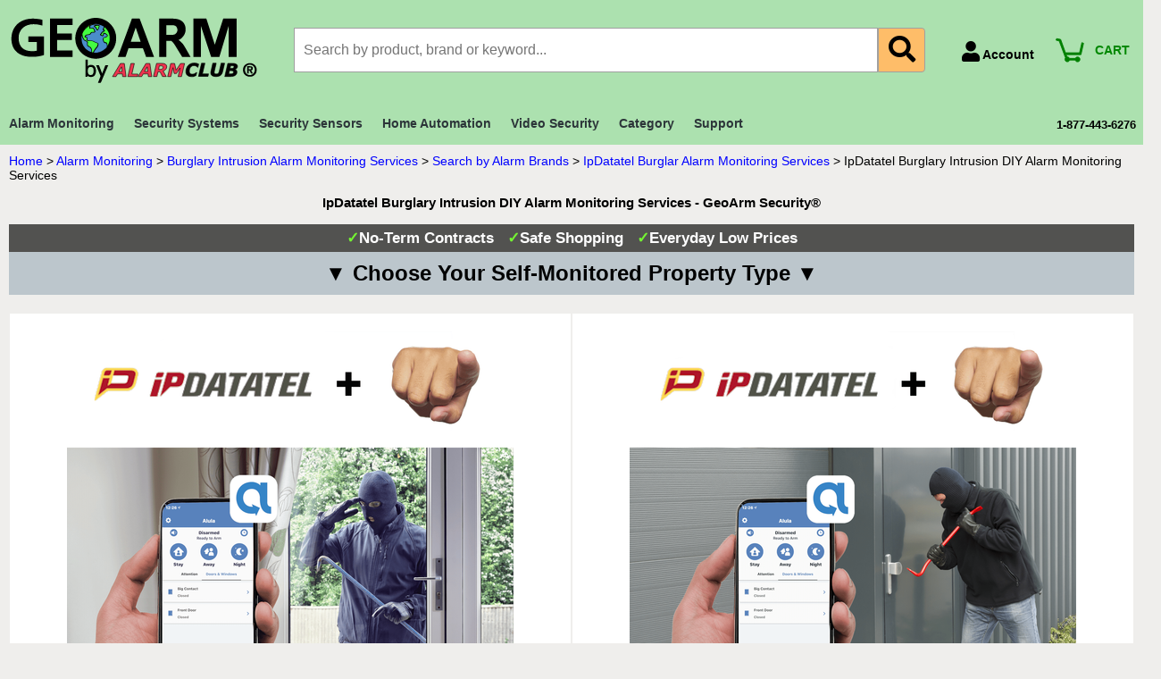

--- FILE ---
content_type: text/html
request_url: https://www.geoarm.com/ipdatatel-burglary-intrusion-diy-alarm-monitoring-services.html
body_size: 32344
content:
<!DOCTYPE HTML><html lang="en"><head><title>IpDatatel Burglary Intrusion Interactive DIY Alarm Monitoring Services - GeoArm Security</title><meta name="Description" content="IpDatatel DIY burglary intrusion alarm monitoring services powered by GeoArm Security." /><meta name="Keywords" content="Ipdatatel Burglary Intrusion DIY Alarm Monitoring Services, Ipdatatel Burglary Intrusion DIY Alarm Monitoring Services Near Me, Ipdatatel Burglary Intrusion DIY Alarm Monitoring Services Pricing, Ipdatatel Burglary Intrusion DIY Alarm Monitoring Services Cost, Ipdatatel Burglary Intrusion DIY Alarm Monitoring Services Plans, Ipdatatel Burglary Intrusion DIY Alarm Monitoring Services Packages, 24/7 Alarm Monitoring, Professional Alarm Monitoring, Central Station Monitoring, UL Listed Central Station Monitoring, Security System Monitoring, Alarm Monitoring Services, Ipdatatel Burglary Intrusion DIY Alarm Monitoring Services 24/7, Ipdatatel Burglary Intrusion DIY Alarm Monitoring Services Central Station, Ipdatatel Burglary Intrusion DIY Alarm Monitoring Services Professional, Cellular Alarm Monitoring, Dual Path Alarm Monitoring, IP Alarm Monitoring, Alarm.com Monitoring, SMS Alarm Alerts, Alarm Monitoring Certificate, Insurance Discount Alarm Monitoring, GeoArm" /><link rel=canonical href=https://www.geoarm.com/ipdatatel-burglary-intrusion-diy-alarm-monitoring-services.html><meta name="viewport" content="width=device-width, initial-scale=1.0, minimum-scale=1.0, user-scalable=0" />
<meta http-equiv="Content-Language" content="en">
<meta http-equiv="Content-Type" content="text/html; charset=utf-8">
<meta name="msvalidate.01" content="35F76AAAFD1D8B36CFF8276A9050380A" />
<meta name="msvalidate.01" content="544A20B4BCBA2E0B4DA3306467A7BE26" />
<meta name="google-site-verification" content="xYICLPfU6lXzYifFOvwOqqV4KY91xMCodtVVYUf1Qr4" />

<link rel="preconnect" href="https://sep.turbifycdn.com">
<link rel="preconnect" href="https://ajax.googleapis.com">
<link rel="preconnect" href="https://cdnjs.cloudflare.com">

<!-- generics -->
<link rel="shortcut icon" type="image/x-icon" href="https://sep.turbifycdn.com/ty/cdn/yhst-51756635596032/ga-favicon-32-3.png" sizes="32x32">
<link rel="apple-touch-icon" href="https://sep.turbifycdn.com/ty/cdn/yhst-51756635596032/ga-favicon-180-3.png" sizes="180x180">
<link rel="icon" type="image/x-icon" href="https://sep.turbifycdn.com/ty/cdn/yhst-51756635596032/favicon.ico">

<!-- Windows 8 IE 10 -->
<meta name="msapplication-TileColor" content="#FFFFFF" />
<meta name="msapplication-TileImage" content="https://sep.turbifycdn.com/ty/cdn/yhst-51756635596032/ga-favicon-144-3.png" />

<!-- Windows 8.1 + IE11 and above -->
<meta name="msapplication-config" content="https://sep.turbifycdn.com/ty/cdn/yhst-51756635596032/browserconfig.xml" />
<meta name="theme-color" content="#ffffff">

<link rel="preload" as="script" href="https://code.jquery.com/jquery-3.7.1.min.js" integrity="sha256-/JqT3SQfawRcv/BIHPThkBvs0OEvtFFmqPF/lYI/Cxo=" crossorigin="anonymous">
<link rel="preload" href="https://sep.turbifycdn.com/ty/cdn/yhst-51756635596032/domtab.js" as="script">

<link rel="preload" as="style" onload="this.rel='stylesheet'" href="https://cdnjs.cloudflare.com/ajax/libs/font-awesome/5.15.3/css/all.min.css" integrity="sha512-iBBXm8fW90+nuLcSKlbmrPcLa0OT92xO1BIsZ+ywDWZCvqsWgccV3gFoRBv0z+8dLJgyAHIhR35VZc2oM/gI1w==" crossorigin="anonymous">
<link rel="preload" as="style" onload="this.rel='stylesheet'" href="https://sep.turbifycdn.com/ty/cdn/yhst-51756635596032/jquery.fancybox.min.css?v=4">


<style id="ytimesDesktopStyles">:root {--link-color: #0000ff;--visited-link-color: #645541;--background-color: #efeeec;--text-color: #000000;--emphasis-color: #0e8c3a;--global-font-size: 14px;--text-font: Verdana, Tahoma, Helvetica, sans-serif;--accessories-title-text-color: #ffffff;--accessories-title-text-size: 15px;--accessories-title-text-font: Tahoma, Geneva, Verdana, sans-serif;--template-background-color: #efeeec;--contents-navigation-background-color: #efeeec;--company-name-text-size: 36px;--company-name-text-font: Tahoma, Geneva, Verdana, sans-serif;--company-name-text-link-color: #637f99;--message-title-background-color: #efeeec;--message-title-background-image: ;--message-title-text-color: #0e8c3a;--message-title-text-size: 11px;--message-title-text-font: Tahoma, Geneva, Verdana, sans-serif;--item-caption-title-text-color: #0e8c3a;--item-caption-title-text-size: 0px;--item-caption-title-text-font: Tahoma, Geneva, Verdana, sans-serif;--page-border-color: #efeeec;--section-title-background-color: #efeeec;--section-title-color: #000000;--section-title-text-size: 15px;--section-title-text-font: Tahoma, Geneva, Verdana, sans-serif;--item-title-background-color: #e1e1e1;--item-title-color: #000000;--item-title-text-size: 15px;--item-title-text-font: Tahoma, Geneva, Verdana, sans-serif;--specials-title-background-color: #efeeec;--specials-title-background-image: ;--specials-title-color: #000000;--specials-title-text-size: 20px;--specials-title-text-font: Tahoma, Geneva, Verdana, sans-serif;--search-hover-color: #02e115;--search-background-color: #efeeec;--search-text-color: #000000;--search-text-size: ;--copyright-text-color: #000000;--footer-background-color: #efeeec;--footer-background-image: ;--footer-text-color: #efeeec;--footer-font-size: 10px;--footer-text-link-color: #efeeec;--header-background-color: #ace1af;--header-background-image: ;--header-background-image-height: 75px;--global-navigation-background-color: #ffffff;--global-navigation-border-color: #c0d9af;--global-navigation-text-link-color: #000000;--global-navigation-text-size: 12px;--global-navigation-background-hover-color: #c0d9af;--global-navigation-text-link-hover-color: #000000;--global-navigation-checkout-icon: https://s.turbifycdn.com/aah/yhst-51756635596032/img-2265221.png;--contents-navigation-link-separator-color: #efeeec;--contents-navigation-text-link-color: #000000;--contents-navigation-text-link-size: 12px;}
* {padding:0;}a{color: var(--link-color)}a:visited{color:var(--visited-link-color)}td {font-size: var(--global-font-size) ;color:var(--text-color);padding:0;margin:0;}h1, h2, h3{margin:0;}body {background-color: var(--background-color);font:normal var(--global-font-size) var(--text-font);text-align:center;width:100%;margin:0;color:var(--text-color);}.boxclose {zoom:1;}.breadcrumbs{margin:10px;}.clear {clear:both;display:block;font-size:1px;height:1px;line-height:-1;}.last {border:0 solid;}.ys_primary{background:var(--emphasis-color);color:var(--emphasis-color)-background;font:bold 11px Arial,verdana,sans-serif;padding:1px 5px;text-align:center;cursor:pointer;display:block;margin-top:10px;}label.add2cartlabel {border:1px solid #000;}.buttonlabel {margin-left:4px}#info-div{background-color:#73F432;padding:0px;zoom:1;}#info-div:after{clear:both;content:".";display:block;height:0;visibility:hidden;}#accessorytitle {}#itemtype #accessorytitle {background:none;color:var(--accessories-title-text-color);font:bold var(--accessories-title-text-size) var(--accessories-title-text-font);padding:2px 0px 8px;}#bodycontent {float:right;width:1245px;}#bodyshell {background-color:var(--template-background-color);border-left:150px solid var(--contents-navigation-background-color);zoom:1;margin:0;}#bodyshell:after {clear:both;content:"";display:table;height:0;}#brandmark {float:left;font:normal var(--company-name-text-size) var(--company-name-text-font);width:500px;}#brandmark a {color:var(--company-name-text-link-color);display:block;padding:0 0 5px 13px;text-decoration:none;}#caption {zoom:1;}#caption:after {clear:both;content:".";display:block;height:0;visibility:hidden;}#contentarea #caption {margin:10px;}#captionarea, #messagearea, #info-div {margin:10px 10px 9px;}#messagearea #messagetitle{background:var(--message-title-background-color) url('var(--message-title-background-image)') ;color:var(--message-title-text-color);font:bold var(--message-title-text-size) var(--message-title-text-font);padding:4px 15px 6px;}#itemtype #contentarea #itempage-captiontitle {margin:15px 0 10px;padding:0 2px;}#itemtype #itempage-captiontitle {background:none;color:var(--item-caption-title-text-color);font:bold var(--item-caption-title-text-size) var(--item-caption-title-text-font);margin:0;padding:2px 2px 8px;}#container {margin:0 auto;text-align:left;width:1245px;border:solid 0px var(--page-border-color);background-color: var(--template-background-color);}#contentarea {margin:0 0 10px 0;}#section-contenttitle {background-color:var(--section-title-background-color);color:var(--section-title-color);font:bold var(--section-title-text-size) var(--section-title-text-font);margin:0 15px;padding:4px 15px 6px;}#bodyContent #info-div #searchpageHeader {background-color:var(--section-title-background-color);color:var(--section-title-color);font:bold var(--section-title-text-size) var(--section-title-text-font);margin:0;padding:4px 15px 6px;}#item-contenttitle {background-color:var(--item-title-background-color);color:var(--item-title-color);font:bold var(--item-title-text-size) var(--item-title-text-font);margin:0;padding:4px 15px 6px;}#specialstitle {background:var(--specials-title-background-color) url('var(--specials-title-background-image)');color:var(--specials-title-color);font:bold var(--specials-title-text-size) var(--specials-title-text-font);margin:0 10px;padding:4px 15px 6px;}#copyright {color:var(--copyright-text-color);display:block;font:normal xx-small/1.2 verdana, sans-serif;padding:0 15px 15px;text-align:right;}#finaltext, #introtext {margin:10px;}#footer {background:var(--footer-background-color);clear:both;zoom:1;}#footer-links {color:var(--footer-text-color);display:block;font-weight:bold;font-size:var(--footer-font-size);padding:0 0 0;text-align:left;}#footer-links a {color:var(--footer-text-link-color);text-decoration:none;text-transform:uppercase;}#footer-links a:hover {text-decoration:underline;}#header {background:var(--header-background-color);zoom:1;min-height:var(--header-background-image-height);height:auto !important;height:var(--header-background-image-height);}#header:after {clear:both;content:".";display:block;height:0;visibility:hidden;}#info-div form, .infoText div {margin:0 10px;}#info-div form table td a img {margin-right:5px;}#info-div form table td b {display:block;padding:15px 0 5px;}#info-div form table td font {font-size:1em;}#itemarea {background-color:#fff;margin:0px 15px 0;padding:10px;zoom:1;}#itemarea:after {clear:both;content:".";display:block;height:0;visibility:hidden;}#searcharea {background:var(--search-background-color);display:block;margin:0 0 0;}#searcharea input {font-size:1.0em;}#searcharea fieldset {border:0 solid;display:block;padding:10px 0 10px 13px;}#searcharea label {color:var(--search-text-color);font-size:0.85em;font-weight:bold;text-transform:uppercase;}#searcharea label span, #searcharea label input {vertical-align:middle}#searchsubmit{background:var(--footer-background-color);color:var(--footer-text-link-color);font:bold 11px Arial,verdana,sans-serif;padding:1px 5px;text-align:center;cursor:pointer;display:inline;margin:0;}#searchpageHeader {background-color:var(--section-title-background-color);color:var(--section-title-color);font:bold var(--section-title-text-size) var(--section-title-text-font);margin:0;padding:4px 15px 6px;}input#query {margin-left:4px;}#query {padding:2px}#slogan {color:var(--tagline-content-text-color);display:block;float:right;font:normal var(--tagline-content-text-size) var(--tagline-content-text-font);padding:2.7em 15px 10px 10px;width:225px;text-align:right;}#badge {margin: 15px auto;}.ystore-cross-sell-table {width:100%;font-size:inherit;font:100%;}.ystore-cross-sell-title {padding-bottom:6px;color: var(--item-caption-title-text-color);font:bold var(--item-caption-title-text-size) var(--item-caption-title-text-font);}.ystore-cross-sell-table-vertical .ystore-cross-sell-cell {width:100%;}.ystore-cross-sell-table-horizontal .ystore-cross-sell-cell {width:28%;padding-right:5%;}.ystore-cross-sell-product-image-link {display:block;padding-bottom:8px;}.ystore-cross-sell-product-caption {padding-bottom:16px;}.ystore-cross-sell-product-caption p, .ystore-cross-sell-product-caption h4 {margin:0 0 10px;font-size:11px;}.ystore-cross-sell-table .ys_promo {font-weight:bold;}b, strong {font-weight:bold;}blockquote {margin:1em;}dd {margin:0 0 0 10px;}dl {margin:5px 0;}em, i {font-style:italic;}img {border:0;}input {margin:0;}li {margin:0 0 0 15px;padding:0;}ol, ul {list-style:disc outside;margin:0;padding:0;}p {margin:10px 0;padding:0;}tr, td {vertical-align:top;}.image-l {background-color:#fff;display:block;float:left;margin:0 15px 10px 0;padding:5px;}.image-r {background-color:#fff;display:block;float:right;margin:0 0 10px 15px;padding:5px;}.image-c {text-align:center;margin-bottom:10px;}.inset-l {background-color:#fff;display:block;float:left;margin:0 8px 5px 0;padding:5px;}.inset-r {background-color:#fff;display:block;float:right;margin:0 0 5px 8px;padding:5px;}.addtocartImg{border:0;margin: 0 0 0 20px;padding:0px;cursor:pointer;display:inline-block;vertical-align:middle;}#contents .vertical td {text-align:center;}#contents {background-color:var(--contents-background-color);border-right:10px solid var(--template-background-color);border-left:10px solid var(--template-background-color)}#contents a{text-decoration:none;}#contents a:hover{text-decoration: underline;}#contents #contents-table {border-collapse:collapse;border-bottom:10px solid var(--template-background-color)}#contents #contents-table select option, #itemarea select option{padding-right:10px}#contents td {background-color:var(--contents-background-color);margin:2px;padding:5px;}#contents .horizontal-seperator{border-bottom:2px solid var(--template-background-color);}#contents .vertical-seperator{border-right:2px solid var(--template-background-color);}#contents.accessory * {text-align:left;}#contents.accessory .details {background-color:#fff;margin:2px 10px;padding:10px;}#contents.accessory .details a {color:#000;font-size:1em;}#contents.accessory .details h3 {font-size:1em;}#contents.accessory .details .sale-price {margin-bottom:10px;}#contents .detail td {padding:5px;border-bottom:15px solid #E9E9E4;}#contents .detail.last td {border-bottom:0 solid;}#itemtype #contents .detail td, #maintype #contents .image td {padding-bottom:10px;}#contents .last {border:0;}#contents .name {color:#000;font-weight:bold;padding:5px 0 0;}#contents .name {padding:5px 0 0;}#contents .price {font-weight:normal;margin:10px 0 0;}#itemtype .price em {font-style:normal;font-weight:bold;margin:10px 0;padding:0 4px 0 0;}#contents .sale-price {color:var(--emphasis-color);}#contents .sale-price-bold {color:var(--emphasis-color);font-weight:bold;}#contents .price-bold {font-weight:bold;margin:10px 0 0;}#contents:has(.rollThumb).content-thumb {aspect-ratio: 1;display: flex;align-items: center;justify-content: center;}#itemtype .itemform .price {font-weight:bold;margin:10px 0;}#itemtype .itemform .price-bold {font-weight:bold;margin:10px 0;}#itemtype .itemform .sale-price, #itemtype .itemform .sale-price-bold {margin:10px 0;}#itemtype .itemform .sale-price-bold {font-weight:bold}#itemtype .itemform .sale-price-bold em {background:var(--emphasis-color)-background;color:var(--emphasis-color);font-style:normal;font-weight:bold;margin:10px 0;padding:0 4px 0 0;}#itemtype .itemform .sale-price em {color:var(--emphasis-color);font-style:normal;margin:10px 0;padding:0 4px 0 0;}#contents-table .availability{padding:10px 0}#itemtype .code {font-style:normal;margin:10px 0;}#itemtype .code em {font-style:normal;margin:10px 0;}#contents-table .contentsOptions {padding:3px 0;}#contents-table #abstract {padding:3px 0;}#itemtype .itemFormName, #contents-table .itemFormName{font-weight:bold;}#contents-table .itemFormNameMultiLine{display:block;}#itemtype .itemavailable {color:var(--text-color);font-weight:bold;margin:8px 0;}#itemtype .itemavailable em {color:var(--emphasis-color);font-style:normal;font-weight:bold;margin:8px 0 8px 4px;}#itemtype .itemoption {display:inline;font-weight:bold;margin:2px 0;}#itemtype .multiLineOption {display:block;margin:5px 0;font-weight:normal;}.contenttitle-center{text-align:center}form{padding:0;margin:0}input#query:focus, input#query:active {width: calc(100% - 5px);outline-style: solid;outline-color: var(--search-hover-color);outline-offset: -3px;outline-width: 4px;}#content {width: 100%;}#contents.css-grid {background-color: transparent;box-sizing: border-box;}#contents-table.css-grid {text-align: center;}#contents-table.css-grid {display: grid;grid-template-columns: repeat(4,minmax(0, 1fr));}#contents-table.css-grid.col1 {grid-template-columns: repeat(1,minmax(0, 1fr));}#contents-table.css-grid.col2 {grid-template-columns: repeat(2,minmax(0, 1fr));}#contents-table.css-grid.col3 {grid-template-columns: repeat(3,minmax(0, 1fr));}#contents-table.css-grid.col5 {grid-template-columns: repeat(5,minmax(0, 1fr));}#contents-table.css-grid.col6 {grid-template-columns: repeat(6,minmax(0, 1fr));}#contents-table.css-grid.col7 {grid-template-columns: repeat(7,minmax(0, 1fr));}#contents-table.css-grid.col8 {grid-template-columns: repeat(8,minmax(0, 1fr));}#contents-table.css-grid.col9 {grid-template-columns: repeat(9,minmax(0, 1fr));}#contents-table.css-grid.col10 {grid-template-columns: repeat(10,minmax(0, 1fr));}#contents-table.css-grid.col11 {grid-template-columns: repeat(11,minmax(0, 1fr));}#contents-table.css-grid.col12 {grid-template-columns: repeat(12,minmax(0, 1fr));}#contents-table.css-grid img {max-width: 100%;height: auto;}#contents-table.css-grid .item {padding:5px;margin: 1px;border: 2px solid transparent;background-color:#ffffff;}#contents-table.css-grid .item:only-child {grid-column-start: span 10;}#contents-table.css-grid .item:hover {border-color: var(--css-grid-hover-color);}.viewCart {color: green;font-size: 10pt;font-weight: bold;}.ys_primary{background:#0e8c3a;color:#ffffff;font:bold 11px Arial,verdana,sans-serif;padding:1px 5px;text-align:center;cursor:pointer;display:inline;margin-top:10px;}#container{display:block;box-sizing:border-box;width: 100%;margin:0 auto;padding:0px;text-align:left;}#bodycontent{width:100%;}#bodycontent.w-nav{width:calc(100% - 420px);}#bodyshell{width:100%;max-width:1500px;margin: 0 auto;}#bodyshell:has(#ytimesFilteredContent) {max-width: 100%;}#ytimesFilterContainer:has(#ytimesFilterFacets) {display: flex;}@media (max-width: 770px) {#ytimesFilterContainer:has(#ytimesFilterFacets) {display: block;}}#nav-product ul.nv li.nvs a {display:block;font-weight:normal;font-size:11px;height:12px;margin:0;min-height:12px;margin:0;padding:0px 0px 0px 0px;text-decoration:none;width:133px;}#brandmark {float:left;font:normal 36px Tahoma, Geneva, Verdana, sans-serif;width:300px;height:75px;}#slogan {color:#637f99;display:block;float:right;font:normal 11px Tahoma, Geneva, Verdana, sans-serif;padding:0px 0px 0px 0px;width:800px;text-align:right;}#nav-product ul.nv li.nvs a{width:243px;}#itemtype .itemoption {display:inline;font-weight:bold;margin:2px 0;font-size:10px;}#itemtype .multiLineOption {display:block;margin:5px 0;font-weight:normal;}#itemarea {margin:0;padding:10px 10px 5px 10px;zoom:1;}table.thumbs4l {align:left;margin:-194px 0px 90px 327px;cellspacing: 5px;}table.thumbs42 {align:left;margin:-155px 0px 10px 327px;cellspacing: 5px;}table.thumbs43 {align:left;margin:-135px 0px 15px 327px;cellspacing: 5px;}table.thumbs5l {align:left;margin:-167px 0px 63px 327px;cellspacing: 5px;}td.thumbs {align:left;width:33%;height:33%;border-top: 3px #e6e8fa solid;border-bottom: 3px #e6e8fa solid;border-left: 3px #e6e8fa solid;border-right: 3px #e6e8fa solid;}td.thumbs:hover {align:left;width:125px;height:125px;border-top: 3px #0000af solid;border-bottom: 3px #0000af solid;border-left: 3px #0000af solid;border-right: 3px #0000af solid;}td.thumbs2 {align:left;width:25%;height:25%;border-top: 3px #e6e8fa solid;border-bottom: 3px #e6e8fa solid;border-left: 3px #e6e8fa solid;border-right: 3px #e6e8fa solid;}td.thumbs2:hover {align:left;width:95px;height:95px;border-top: 3px #0000af solid;border-bottom: 3px #0000af solid;border-left: 3px #0000af solid;border-right: 3px #0000af solid;}#item-contenttitle {text-align:center;}#section-contenttitle {text-align:center;}td.cchart1 {padding-top:6px;padding-bottom:4px;}td.cchart2 {border-top:2px #e6e8fa solid;border-right:1px #e6e8fa solid;padding-top:2px;}div.chartbg:hover td.cchart2 {border-top:2px #a1ace3 solid;border-right:1px #a1ace3 solid;padding-top:2px;}td.cchart3 {border-top:2px #e6e8fa solid;border-right:1px #e6e8fa solid;border-left:1px #e6e8fa solid;padding-top:2px;}div.chartbg:hover td.cchart3 {border-top:2px #a1ace3 solid;border-right:1px #a1ace3 solid;border-left:1px #a1ace3 solid;padding-top:2px;}td.cchart4 {border-top:2px #e6e8fa solid;border-left:1px #e6e8fa solid;padding-top:2px;}div.chartbg:hover td.cchart4 {border-top:2px #a1ace3 solid;border-left:1px #a1ace3 solid;padding-top:2px;}td.cchart5 {padding-bottom:4px;}p.tp {margin-top:8px;margin-bottom:0px;padding-top:0px;padding-bottom:0px;}div.homesystem {background-image: url('https://sep.turbifycdn.com/ty/cdn/yhst-51756635596032/system9.jpg');height:180px;width:485px;text-align:center;font-size:10pt;float:left;}div.homesystem:hover {background-image: url('https://sep.turbifycdn.com/ty/cdn/yhst-51756635596032/system10.jpg');height:180px;width:485px;text-align:center;font-size:10pt;float:left;}div.hometransfer {background-image: url('https://sep.turbifycdn.com/ty/cdn/yhst-51756635596032/transfern3.jpg');height:410px;width:285px;text-align:center;font-size:10pt;text-decoration:none;float:left;margin-left:15px;}div.hometransfer:hover {background-image: url('https://sep.turbifycdn.com/ty/cdn/yhst-51756635596032/transfern4.jpg');height:410px;width:285px;text-align:center;font-size:10pt;text-decoration:none;float:left;margin-left:15px;}div.chartbg {background-image: url('https://sep.turbifycdn.com/ty/cdn/yhst-51756635596032/chartbg.jpg');height:215px;width:485px;text-align:center;font-size:10pt;text-decoration:none;float:left;margin-top:15px;}div.chartbg:hover {background-image: url('https://sep.turbifycdn.com/ty/cdn/yhst-51756635596032/chartbg1.jpg');height:215px;width:485px;text-align:center;font-size:10pt;text-decoration:none;float:left;margin-top:15px;cursor:hand;}div.adcb {background-image: url('https://sep.turbifycdn.com/ty/cdn/yhst-51756635596032/adcvideo4.jpg');height:200px;width:385px;font-size:9pt;text-align:center;float:left;margin-top:15px;}div.adcb:hover {background-image: url('https://sep.turbifycdn.com/ty/cdn/yhst-51756635596032/adcvideo3.jpg');height:200px;width:385px;font-size:9pt;text-align:center;float:left;margin-top:15px;}div.vidfb {background-image: url('https://sep.turbifycdn.com/ty/cdn/yhst-51756635596032/homepage/vfiedl.jpg');height:200px;width:385px;text-align:center;font-size:10pt;float:left;margin-left:15px;margin-top:15px;}div.vidfb:hover {background-image: url('https://sep.turbifycdn.com/ty/cdn/yhst-51756635596032/vfiedd.jpg');height:200px;width:385px;text-align:center;font-size:10pt;float:left;margin-left:15px;margin-top:15px;}div.ftbox {background-image: url('https://sep.turbifycdn.com/ty/cdn/yhst-51756635596032/boxbox2.jpg');height:280px;width:410px;font-size:10pt;}div.ftboxnew {background-image: url('https://sep.turbifycdn.com/ty/cdn/yhst-51756635596032/ftboxnew.jpg');height:277px;width:825px;font-size:10pt;}#hometable {box-sizing:border-box;width:100%;max-width:1480px;margin: 5px auto;}#hometable td[id] {border: 5px #bcc6cc solid;align: center;}#hometable td[id]:hover {border-color: #525250;}#hometable.two td[id], #hometable .two td[id] {width: 375px;width:50%;height: 375px;border-width: 5px;}#hometable.twox td[id], #hometable .twox td[id] {width: 395px;width:50%;height: 395px;border-width: 5px;}#hometable.twoxhp td[id], #hometable .twoxhp td[id] {width: 395px;width:50%;height: 395px;border-width: 5px;}#hometable.three td[id], #hometable .three td[id] {width: 256px;width:33.33%;height: 256px;}#hometable.four td[id], #hometable .four td[id] {width: 192px;width:25%;height: 192px;}#hometable.fourhp td[id], #hometable .fourhp td[id] {width: 185px;width:25%;height: 185px;}#hometable.five td[id], #hometable .five td[id] {width: 150px;width:20%;height: 200px;}#hometable.five2 td[id], #hometable .five2 td[id] {width: 150px;width:20%;height: 150px;}#hometable.diy td[id], #hometable .diy td[id] {width: 192px;height: 243px;}#hometable.indent {width: calc(100% - 14px);margin-left: 7px;margin-right: 7px;}#hometableg {width:100%;max-width:1480px;box-sizing:border-box;margin: 5px auto;}#hometableg td[id] {border: 5px #bcc6cc solid;align: center;}#hometableg td[id]:hover {border-color: #525250;}#hometableg.two td[id], #hometableg .two td[id] {width: 600px;width:50%;height: 600px;border-width: 5px;}#hometableg.twohp td[id], #hometableg .twohp td[id] {width: 600px;width:50%;height: 600px;border-width: 5px;}#hometableg.three td[id], #hometableg .three td[id] {width: 395px;width:33.33%;height: 395px;}#hometableg.four td[id], #hometableg .four td[id] {width: 295px;width:25%;height: 295px;}#hometableg.fourhp td[id], #hometableg .fourhp td[id] {width: 185px;width:25%;height: 175px;}#hometableg.diy td[id], #hometableg .diy td[id] {width: 192px;height: 243px;}#hometableg.indent {width: 810px;margin-left: 7px;margin-right: 7px;}#hometablezg {width:100%;max-width:1480px;box-sizing:border-box;margin: 5px auto;}#hometablezg.twoz {margin-top: 8px;margin-bottom: 10px;}#hometablezg.twoz td[id], #hometablezg .twoz td[id] {width: 575px;width:50%;height: 575px;border-width: 8px;}#ahpge {text-decoration:none;display:block;text-align:center;width:100%;height:100%;color:#000;}#searchsubmit {background:#efeeec url() repeat scroll 0 0;color:#000000;}div.pbs {float:right;width:200px;border-width:1px;border-color:#000000;border-style:dashed;margin-left:10px;margin-bottom:10px;padding:10px;align:center;}div.pbs img {margin-top:10px;}.pbs-v {float:right;width:200px;margin-top:5px;}.pbs-h {align:center;width:650px;margin-top:5px;}.clear {display:block;font-size:0px;height:0px;line-height:0;clear:both;content:' '}#topright {list-style:none;}#topright li {width:150px;text-align:center;border:1px #000080 solid;margin-bottom:2px;}#topright li:hover {background-color:#00ffff;}a.headerlink {display:block;background-color:#fff;font:normal 12px Tahoma, Geneva, Verdana, sans-serif;text-decoration:none;padding:3px 2px 4px 2px;}#ys_social_top_hr {border-top:1px solid #CFCECE;margin-bottom:5px;margin-top:5px;clear:both;}#ys_social_media {height:26px;display:inline-block;vertical-align:middle;margin-left:10px;}#ys_social_fblike {float:left;}#ys_social_tweet {float:left;}#ys_social_v_separator {margin-left:10px;margin-right:10px;float:left;}#ys_social_bottom_hr {border-top:1px solid #CFCECE;margin-top:5px;}#ys_social_pinterest {float:left;}ul.dropdown, ul.dropdown li, ul.dropdown ul {list-style: none;margin: 0;text-transform:none;}ul.dropdown li {padding-right: 10px;padding-left: 10px;}ul.dropdown ul:has(#left) {display: flex;}ul#listam li, ul#listss li, ul#listbi li, ul#listba li, ul#listha li, ul#listsc li, ul#listvs li, ul#listcat li, ul#listsup li {padding: 3px;}ul#listam, ul#listss, ul#listbi, ul#listba, ul#listha, ul#listsc, ul#listvs, ul#listcat, ul#listsup {width: fit-content;}li#dir {line-height: 3.3em;background-color: transparent}li#dir:hover {background-color: #2C3539}a#dira {display:block;text-decoration:none;font-size: 14px;color: #2C3539;}ul.dropdown li:hover a#dira {color: #fff;}ul.dropdown {position: relative;z-index: 597;margin-right: 50px;}ul.dropdown li {float: left;line-height: 1.8em;vertical-align: middle;zoom: 1;}ul.dropdown li.hover, ul.dropdown li:hover {position: relative;z-index: 599;cursor: default;}ul.dropdown ul {visibility: hidden;position: absolute;top: 100%;left: 0;z-index: 2147483646;width: 100%;background-color: #ffffff;border-right: 10px #2C3539 solid;border-left: 10px #2C3539 solid;border-bottom: 10px #2C3539 solid;border-top: 10px #2C3539 solid;}ul.dropdown ul li {float: none;border: 1px #E5E4E2 solid;white-space: nowrap;}ul.dropdown ul li a{display:block;text-decoration:none;color: #000;padding: 5px;}ul.dropdown ul li a:hover{color: #000;}ul.dropdown ul li:hover {float: none;border: 1px #E5E4E2 solid;background-color: #E5E4E2}ul.dropdown ul ul {top: 1px;left: 99%;}ul.dropdown li:hover > ul {visibility: visible;}#accessorytitle {}#itemtype #accessorytitle {background:#000080;text-align:center;font:bold 20px Tahoma, Geneva, Verdana, sans-serif;padding:8px 10px 8px;margin:0px 10px 0px 12px;}div.domtab{padding:0;width:100%;font-size:90%;}ul.domtabs{float:left;width:100%;margin:1em 0 0 0;padding:0;list-style:none;border:none;}ul.domtabs li{float:left;padding:0 0 0 .5em;margin:0;list-style:none;border:none;}ul.domtabs a:link, ul.domtabs a:visited, ul.domtabs a:active, ul.domtabs a:hover{display:block;color:#000;font-weight:bold;text-decoration:none;height:auto;min-height:1.5em;background:#bdbdbd;width: auto;padding: 10px 20px;height: auto;text-align:center;}div.domtab div{clear:both;width:auto;background:#fff;color:#fff;border:5px #2C3539 solid;padding:1em 3em;}ul.domtabs li.active a:link, ul.domtabs li.active a:visited, ul.domtabs li.active a:active, ul.domtabs li.active a:hover{background:#2C3539;color:#fff;}ul.domtabs {display:flex;justify-content: flex-start;align-items: flex-end;}ul.domtabs li {display:block;width: auto;padding: 0 10px 0 0;}#domtabprintview{float:right;padding-right:1em;text-align:right;}#domtabprintview a:link, #domtabprintview a:visited, #domtabprintview a:active, #domtabprintview a:hover{color:#fff;}pre{font-size:1.2em;padding:1em;}div.domtab div h2 a, div.domtab div h2 a:hover, div.domtab div h2 a:active{color:#fff;display:inline;padding:0;font-weight:strong;font-size:1em;}#tabtp a{text-decoration:none;font-weight:bold;}#tabtp a:hover{text-decoration: underline;font-weight:bold;}#tabtp td{text-align:center}div.linkbox {background:#f2f2f2;padding-top:10px;padding-bottom:10px;text-align:center;}div.linkbox3 {background:#bcc6cc;color:#000000;font-weight: bold;font-size:18pt;padding-top:10px;padding-bottom:10px;text-align:center;margin-bottom: 10px}body#maintype div.linkbox3 {margin-bottom: 0}div.linkboxb {background:#e6e8fa;padding-top:10px;padding-bottom:10px;text-align:center;}div.linkboxb2 {background:#bcc6cc;color:#000000;font-weight: bold;font-size:14pt;padding-top:10px;padding-bottom:10px;text-align:center;}div.linkboxb222 {background:#EFEEEC;font-weight: bold;padding-top:15px;padding-bottom:5px;text-align:center;}div.linkboxb2222 {background:#EFEEEC;font-weight: bold;padding-top:5px;padding-bottom:5px;text-align:center;}div.linkboxb3 {background:#bcc6cc;color:#000000;padding-top:10px;padding-bottom:10px;text-align:center;}div.linkboxdg {background:#0e8c3a;padding-top:10px;padding-bottom:10px;text-align:center;}div.linkboxg {background:#bcc6cc;padding-top:10px;padding-bottom:10px;text-align:center;}div.linkboxgy5 {background:#d0d0d0;padding-top:10px;padding-bottom:10px;text-align:center;}div.linkboxgy1 {background:#808080;padding-top:10px;padding-bottom:10px;text-align:center;}div.linkboxr2 {background:#0071bd;padding-top:10px;padding-bottom:10px;text-align:center;}div.linkboxt {background:#eaf5ff;padding-top:10px;padding-bottom:10px;text-align:center;}div.linkboxr {background:#ffdfdc;padding-top:10px;padding-bottom:10px;text-align:center;font-size: 14px;}div.linkboxp {background:#bcc6cc;color:#000000;font-weight: bold;font-size:18pt;padding-top:10px;padding-bottom:10px;text-align:center;}div.linkboxpp {background:#bcc6cc;padding-top:10px;padding-bottom:10px;text-align:center;}div.linkboxpf {background:#bcc6cc;color:#000000;font-weight: bold;font-size:14pt;padding-top:10px;padding-bottom:10px;text-align:center;}div.linkboxgg {background:#ace1af;color:#000000;padding-top:10px;padding-bottom:10px;text-align:center;}div.linkboxgy {background:#dcdcdc;padding-top:10px;padding-bottom:10px;text-align:center;}div.linkboxgy2 {background:#a49e9e;padding-top:10px;padding-bottom:10px;text-align:center;}div.linkboxgy3 {background:#D1D0CE;padding-top:10px;padding-bottom:10px;text-align:center;}div.linkboxgy4 {background:#CACAC8;padding-top:10px;padding-bottom:10px;text-align:center;}div.linkboxgy5 {background:#c0c0c0;padding-top:10px;padding-bottom:10px;text-align:center;}div.linkboxlb {background:#C7FFFF;padding-top:10px;padding-bottom:10px;text-align:center;}div.linkboxo {background:#bcc6cc;padding-top:10px;padding-bottom:10px;text-align:center;font-size: 14px;}div.linkboxw {background:#ffffff;padding-top:10px;padding-bottom:10px;text-align:center;}div.linkboxx {background:#0e8c3a;padding-top:10px;padding-bottom:10px;text-align:center;}div.linkboxhpbox {background:#d0dae0;padding-top:10px;padding-bottom:10px;text-align:center;}div.linkboxhome {background:#efeeec;padding-top:10px;padding-bottom:10px;text-align:center;}div.linkboxg > font[size='5'] {font-size: 18pt !important;}div.titlebar5 + img, div.titlebar4 + img, div.titlebar + img, div.titlebarghp + img, div.titlebarn + img, div.titlebar2 + img {width:100%;display: block;}div.titlebar {width:100%;background:#28A828;color:#ffffff;text-align:center;padding-top:5px;padding-bottom:5px;font-size:14px;font-weight:bold;}body.alarmclub div.titlebar {width:100%;background:#2C3539;color:#ffffff;text-align:center;padding-top:5px;padding-bottom:5px;font-size:18px;font-weight:bold;}div.titlebarghp, div.titlebarachp {width:100%;background:#525250;color:#ffffff;text-align:center;padding-top:15px;padding-bottom:15px;font-size:14px;font-weight:bold;}div.titlebardg {width:100%;background:#577349;color:#ffffff;text-align:center;padding-top:5px;padding-bottom:5px;font-size:14px;font-weight:bold;}div.titlebar2 {width:100%;background:#000000;color:#ffffff;text-align:center;padding-top:5px;padding-bottom:5px;font-size:17px;font-weight:bold;}div.titlebar3 {width:100%;background:#736AFF;color:#ffffff;text-align:center;padding-top:5px;padding-bottom:5px;font-size:14px;font-weight:bold;}div.titlebar4 {width:100%;background:#2C3539;color:#ffffff;text-align:center;padding-top:5px;padding-bottom:5px;font-size:18px;font-weight:bold;}div.titlebar5 {width:100%;background:#000080;color:#ffffff;text-align:center;padding-top:5px;padding-bottom:5px;font-size:14px;font-weight:bold;}div.titlebar6 {width:100%;background:#28A828;color:#ffffff;text-align:center;padding-top:5px;padding-bottom:5px;font-size:17px;font-weight:bold;}div.titlebarr {width:100%;background:#ff0000;color:#ffffff;text-align:center;padding-top:5px;padding-bottom:5px;font-size:14px;font-weight:bold;}div.titlebarb {width:100%;background:#0000ff;color:#ffffff;text-align:center;padding-top:5px;padding-bottom:5px;font-size:14px;font-weight:bold;}div.titlebarlb {width:100%;background:#45bdff;color:#ffffff;text-align:center;padding-top:5px;padding-bottom:5px;font-size:14px;font-weight:bold;}div.titlebarp {width:100%;background:#E6CDE7;color:#ffffff;text-align:center;padding-top:5px;padding-bottom:5px;font-size:14px;font-weight:bold;}div.titlebargy {width:100%;background:#c0c0c0;color:#ffffff;text-align:center;padding-top:5px;padding-bottom:5px;font-size:14px;font-weight:bold;}div.titlebargy2 {width:73%;background:#e6e8fa;color:#000000;text-align:left;padding-top:5px;padding-bottom:5px;font-size:12px;}div.titlebarb {width:100%;background:#B7DFFF;color:#ffffff;text-align:center;padding-top:5px;padding-bottom:5px;font-size:14px;font-weight:bold;}div.titlebardr {width:100%;background:#FD767A;color:#ffffff;text-align:center;padding-top:5px;padding-bottom:5px;font-size:14px;font-weight:bold;}div.titlebart {width:100%;background:#eaf5ff;color:#ffffff;text-align:center;padding-top:5px;padding-bottom:5px;font-size:14px;font-weight:bold;}div.titlebaro {width:100%;background:#de5d26;color:#ffffff;text-align:center;padding-top:5px;padding-bottom:5px;font-size:14px;font-weight:bold;}div.titlebarhp {width:790px;;background:#0e8c3a;color:#ffffff;text-align:center;padding-top:5px;padding-bottom:5px;font-size:14px;font-weight:bold;}div.titlebarhp2 {width:790px;;background:#eaf5ff;color:#ffffff;text-align:center;padding-top:5px;padding-bottom:5px;font-size:14px;font-weight:bold;}div.titlebarhp3 {width:790px;;background:#E5E4E2;color:#0071bd;text-align:center;padding-top:5px;padding-bottom:5px;font-size:14px;font-weight:bold;}div.titlebarhpb {width:790px;;background:#0071bd;color:#ffffff;text-align:center;padding-top:5px;padding-bottom:5px;font-size:14px;font-weight:bold;}div.titlebarn {width:100%;background:#525250;color:#ffffff;text-align:center;padding-top:5px;padding-bottom:5px;font-size:17px;font-weight:bold;}ul.checkmark {list-style-image:url("https://sep.turbifycdn.com/ty/cdn/yhst-51756635596032/check-marks-15-black.png");margin-left:10px;}h2.grayh {background:#f2f2f2;padding-top:10px;padding-bottom:10px;text-align:center;}h2.purpleh {background:#E6CDE7;padding-top:10px;padding-bottom:10px;text-align:center;}h1.tealh {background:#ffffff;padding-top:10px;padding-bottom:10px;text-align:center;font-weight:bold;}h3.redh {background:#ffdfdc;padding-top:10px;padding-bottom:10px;text-align:center;font-weight:bold;color:#ff0000;}h2.blueh {background:#e6e8fa;padding-top:10px;padding-bottom:10px;text-align:center;}h4.greenh {background:#ace1af;padding-top:10px;padding-bottom:10px;text-align:center;}h4.purpleh {background:#E6CDE7;padding-top:10px;padding-bottom:10px;text-align:center;}body #header {min-height: 78px;position:sticky;top: -1px;transition: all 0.5s;box-shadow: 0 0 10px rgba(0,0,0,0);z-index:120;}body #header.sticky {box-shadow: 0 0 10px rgba(0,0,0,0.6);}body #header .inner {max-width: 1500px;margin: 0 auto;display:flex;justify-content: space-between;align-items: center;padding: 10px;}body #header .inner h3#brandmark {flex-grow:2;float:none;}body #header .inner h3#brandmark a {padding: 0 10px 0 0;display:block;margin:0;}body #header .inner h3#brandmark a img {max-height: 75px;width: auto;display:block;margin:0;}body #header .inner #mobileSearch {display:none;padding: 0 20px;cursor: pointer;color: #000;}body #header .inner #mobileSearch:hover {color: #15d713;}body #header .inner #mobileSearch i {font-size: 26px;}body #header .inner #loginLink {padding: 0 20px;}body #header .inner #loginLink a {font-weight:bold;text-decoration: none;color: #000;white-space: nowrap;}body #header .inner #loginLink a i {font-size:23px;}body #header .inner #loginLink a:hover {color: #15d713;}body.geoarm #searchsubmit {background: #c0c0c0 none repeat scroll 0 0;height: 27px;width: 81px;}body.geoarm #searcharea {background:var(--header-background-color);display: block;margin: 0 0 0;float: left;width: calc(100% - 530px);}body.geoarm #searcharea fieldset {border: 0 solid;display: flex;padding: 20px;margin: 0;}body.geoarm input#query {margin-left: 0;font-size: 1.0em;padding: 0 10px;box-sizing: border-box;border: 1px solid #a0a0a0;width: 100% !important;height: 31px;}body.geoarm #searcharea fieldset span {display: inline-block;padding: 4px 10px;background-color: #4486f7;border-radius: 0 4px 4px 0;}body.alarmclub #searcharea {background:var(--header-background-color);display: block;margin: 0 0 0;float: left;width: calc(100% - 530px);}body.alarmclub #searcharea fieldset {border: 0 solid;display: flex;padding: 20px;margin: 0;}body.alarmclub input#query {margin-left: 0;font-size: 1.0em;padding: 0 10px;box-sizing: border-box;border: 1px solid #a0a0a0;width: 100% !important;height: 31px;border-right: 0;}body.alarmclub #searcharea fieldset span {display: inline-block;padding: 4px 10px;background-color: #febd69;border-radius: 0 5px 5px 0;}body.alarmclub #searcharea fieldset span i {color: #000;}body.geoarm #topMenuFrame {display:block;box-sizing:border-box;width:100%;background-color: #ace1af;position:relative;z-index:1;}body.geoarm .topMenuDiv {max-width: 1500px;margin: 0 auto;background-color: #ace1af;height: 47px;display:flex;justify-content: space-between;align-items: stretch;margin-bottom: 10px;}body.alarmclub #topMenuFrame {display:block;box-sizing:border-box;width:100%;background-color: #bcc6cc;position:relative;z-index:1;}body.alarmclub .topMenuDiv {max-width: 1500px;margin: 0 auto;background-color: #bcc6cc;height: 47px;display:flex;justify-content: space-between;align-items: stretch;margin-bottom: 10px;}.itemFormName{font-weight:bold;color:#0e8c3a;}#reviews {margin: 10px;}#reviews h2 {background-color: navy;color: white;padding: 4px;text-align: center;}.reviewtitle {font: normal 12px verdana;color: black;}.reviewtext {font: normal 11px verdana;color: #a0a0a0;}.reviewmessage {font: normal 12px verdana;color: black;margin: 6px 0px 6px 0px;}.review{border-bottom: solid 1px #a0a0a0;margin: 3px 0px 3px 0px;padding-bottom: 5px;}.writereview {font: normal 12px verdana;}#reviewrat {font: normal 12px verdana;}#reviewrat p#revrat {font-weight: bold;color: #333333;margin: 0px 0px 2px 0px;}.reviewtext span {color: black;}.reviewbcomm {margin: 5px 5px 5px 10px;padding: 10px;background-color: #f0f0f0;border: solid 1px #e0e0e0;color: #606060;}.reviewbcomm label {display: block;margin-bottom: 5px;color: black;font-weight: bold;}#ytimesModalOverlay {background-color: black;filter: alpha(opacity=60);opacity: 0.60;-moz-opacity: 0.60;cursor: wait;position: absolute;top: 0px;left: 0px;z-index: 100000;}#ytimesModalContainer {height:400px;width:600px;background-color: white;border:1px solid black;padding: 0px;z-index: 100001;}#ytimesModalClose {background:url(/lib/yhst-51756635596032/x.png) no-repeat;width:39px;height:39px;display:inline;z-index:3200;position:absolute;top:-24px;right:-24px;cursor:pointer;z-index: 100002;}.container .header h1 {font-size: 26px!important;}.videoWrapper {position: relative;padding-bottom: 56.25%;padding-top: 30px;height: 0;overflow: hidden;display: block;}.videoWrapper iframe, .videoWrapper object, .videoWrapper embed {position: absolute;top: 0;left: 0;width: 100%;height: 100%;}.videoWrapper2 {position: relative;padding-bottom: 56.25%;padding-top: 30px;height: 0;overflow: hidden;display: block;}.videoWrapper2 iframe, .videoWrapper2 object, .videoWrapper2 embed {position: absolute;top: 0;left: 0;width: 100%;height: 100%;}subtext4 {vertical-align: sub;font-size: 8px;}subtext3 {vertical-align: sub;font-size: 6px;}.wrapper {background:#e5e4e2;box-shadow: 1px 1px 10px #999;margin: auto;text-align: center;position: relative;-webkit-border-radius: 5px;-moz-border-radius: 5px;border-radius: 5px;margin-bottom: 20px !important;width: 820px;padding-top: 5px;}.scrolls {overflow-x: scroll;overflow-y: hidden;height: 205px;white-space: nowrap}.wrapper2 {background:#e5e4e2;box-shadow: 1px 1px 10px #999;margin: auto;text-align: center;position: relative;-webkit-border-radius: 5px;-moz-border-radius: 5px;border-radius: 5px;margin-bottom: 20px !important;width: 820px;padding-top: 5px;}.scrolls2 {overflow-x: scroll;overflow-y: hidden;height: 290px;white-space: nowrap;}.wrapper3 {background:#e5e4e2;box-shadow: 1px 1px 10px #999;margin: auto;text-align: center;position: relative;-webkit-border-radius: 5px;-moz-border-radius: 5px;border-radius: 5px;margin-bottom: 20px !important;width: 820px;padding-top: 5px;}.scrolls3 {overflow-x: scroll;overflow-y: hidden;height: 147px;white-space:nowrap}.wrapperhp {background:#e5e4e2;box-shadow: 1px 1px 10px #999;margin: auto;text-align: center;position: relative;-webkit-border-radius: 5px;-moz-border-radius: 5px;border-radius: 5px;margin-bottom: 20px !important;width: 1220px;padding-top: 5px;}.scrollshp {overflow-x: scroll;overflow-y: hidden;height: 205px;white-space: nowrap}.imageDiv img {box-shadow: 1px 1px 10px #999;margin: 2px;max-height: 150px;cursor: pointer;display:inline-block;vertical-align:top;}a {text-decoration: none;}html, body {margin:0;padding: 0;width: 100%;}#promo-notifications{background: #F4A8BE;font-size: 18px;width: 100%;font-family: 'Helvetica-Neue', Helvetica, Arial, sans-serif;}#promo-notifications ul{width: 100%;height: 35px;position: relative;overflow: hidden;}#promo-notifications li{width: 980px;line-height: 35px;height: 35px;position: absolute;top: 0;left: 100%;text-align: center;list-style: none;}#left-bottom-contents {display: none;}#copyright {padding: 0}.responsive-image {max-width: 100%;height: auto;}.column {float: left;width: 33.33%;}.row:after {content: "";display: table;clear: both;}div.recently {margin: 1em 0;}div.recently .img {Height: 256px;}div.recently .item.slick-slide .img {height: auto;padding: 0 0 5px;}div.recently .item {padding: 10px;text-align: center;background-color: white;margin: 1px;box-sizing: border-box;}.recently .title {padding: 5px 0 0;color: #000;font-weight: bold;padding: 5px 0 0;margin-bottom: 1em;}.recently .sale-price-bold {color: #0e8c3a;font-weight: bold;}.recently .slick-prev, .recently .slick-next {width: 45px;height: 45px;background-color: gray;color: white;display: flex;align-items: center;justify-content: center;border-radius: 50%;position: absolute;top: 45%;cursor: pointer;opacity: 0.75;}.recently .slick-prev:hover, .recently .slick-next:hover {opacity: 1;color: white;background: black;}.recently .slick-prev {z-index: 1;left: 0;}.recently .slick-next {right: 0;}.recently form, .recently .form {display: flex;justify-content: space-between;margin-top: 1em;margin-bottom: 0;align-items: flex-end;}.recently form input[type='text'], .recently form input[type='number'] {text-align: center;max-width: 60px;}.recently form input[type='number'] {font-size:16px;padding: 6px 0;}.recently button {cursor: pointer;background: #1df81e;background: -moz-linear-gradient(top, #1df81e 0%, #369723 100%);background: -webkit-linear-gradient(top, #1df81e 0%,#369723 100%);background: linear-gradient(to bottom, #1df81e 0%,#369723 100%);filter: progid:DXImageTransform.Microsoft.gradient( startColorstr='#1df81e', endColorstr='#369723',GradientType=0 );border: 1px solid #106e10;border-radius: 4px;text-transform: uppercase;font-weight: bold;font-size: 12px;padding: 4px 10px;}.recently form > *, .recently .form > * {flex: 1;margin: 0 10px;}.recently .form > a {color: #000;}.recently button {color: #000;}.section-order form, .section-order .form {display: flex;justify-content: space-between;align-items:flex-end;margin-top: 1em;margin-bottom: 0;margin-left: auto;margin-right: auto;max-width: 300px;}.section-order form input[type='text'], .section-order form input[type='number'] {text-align: center;max-width: 60px;}.section-order form input[type='number'] {font-size:16px;padding: 6px 0;}.section-order button {cursor: pointer;background: #1df81e;background: -moz-linear-gradient(top, #1df81e 0%, #369723 100%);background: -webkit-linear-gradient(top, #1df81e 0%,#369723 100%);background: linear-gradient(to bottom, #1df81e 0%,#369723 100%);filter: progid:DXImageTransform.Microsoft.gradient( startColorstr='#1df81e', endColorstr='#369723',GradientType=0 );border: 1px solid #106e10;border-radius: 4px;text-transform: uppercase;font-weight: bold;font-size: 12px;padding: 4px 10px;}.section-order form > * {flex: 1 1 50%;margin: 0 10px;width: calc(50% - 20px);display: inline-block;}.section-order form a {color: #000 !important;}.slick-slide img {display: inline-block !important;}.slick-slide .ytimesAvgRating img {max-height:16px;}.slick-slide .revSect img {max-height:16px;}#ytimesReviewsResult {padding: 20px 0;}#contentarea>.css-grid#contents.section-grid {margin-top: 0 !important;}#acamh, #acssh, #sc, #mg, #htv, #au {background-position: center;background-size: cover;}body #container #bodyshell #bodycontent #caption table#hometableg tbody>tr>td {background-color: #fff;}button.addtocartImg {display:block;box-sizing:border-box;width:100%;max-width: 450px;margin: auto !important;background-color: #17d614;border: solid 1px #000;font: bold 18px Arial, sans-serif;color: #000;text-align: center;padding: 14px 10px;border-radius: 3px;box-shadow: 0 2px 3px #aaa;text-decoration: none;text-transform: none;text-align:center;-webkit-transition: all 0.3s;-moz-transition: all 0.3s;-o-transition: all 0.3s;transition: all 0.3s;cursor:pointer;float:none !important;}button.addtocartImg:hover {background-color: #0d870d;color: #fff;}button.addtocartImg i {margin: 0 10px 0 0;}#ytimesFilteredContent div.contents div.item .section-order form button, .section-order form button {padding: 0px 10px !important;height: 33px !important;color: #000;}#ytimesFilteredContent div.contents div.item .section-order form button:hover, .section-order form button:hover {color: #fff !important;background: #0d870d !important;}button#fcCheckout {border: solid 1px #000 !important;color: #000 !important;}#fcButtons button#fcCheckout i {color: #000 !important;}button#fcCheckout:hover {background-color: #0d870d !important;color: #fff !important;}#fcButtons button#fcCheckout:hover i {color: #fff !important;}#addedCartTotal div.buttons a.check {color: #000 !important;border: solid 1px #000 !important;}#addedCartTotal div.buttons a.check:hover {background-color: #0d870d !important;color: #fff !important;}.recently button {height:33px;}.recently button:hover {color: #fff !important;background: #0d870d !important;}#itemtype .multiLineOption:last-of-type {margin-bottom: 15px !important;}#itemtype .multiLineOption select {font-size: 14px;padding: 2px;}#itemtype .itemavailable {margin: 8px 0 15px;}#nav-product .nxt-narrow-by ul li a {width: 100%;background-color: #fff;}.nxt-nrf-container, .nxt-refines-container, .nxt-results-container, .nxt-toolbar {box-sizing:border-box;}body #yfc_mini a.viewCart {padding: 0 15px 0 2px;}body #yfc_mini a.viewCart img {max-height: 36px !important;}body #yfc_mini a.viewCart #cartTotals {top: 4px !important;width: 28px !important;}#brandmark a {padding: 10px 0 5px 13px;}body.wide-item #itemarea .itemform {flex-grow:2;}td.spacer {background-color: transparent !important;}body#maintype .topMenuDiv {margin-bottom: 0px;}#contents .price {font-size: 13px;}#contents .sale-price-bold {font-size: 14px;}#affirm {display:block;box-sizing:border-box;width: 100%;max-width: 450px;margin: 0 auto !important;padding: 10px;background-color: #fff;font-size: 12px;color: #000;border: solid 1px #666;border-radius: 3px;}#affirm a.affirm-as-low-as {display:block;box-sizing:border-box;width:100%;font-size: 12px;color: #000;text-decoration: none;}#affirm span.affirm-ala-price {font-weight: bold;}#affirm span.__affirm-logo {font-size: 1.6em !important;margin: 3px 2px 0;display:inline-block !important;}#affirm a.affirm-modal-trigger {text-decoration: underline;}body #footer {background-color: var(--header-background-color) !important;}body nav#mobilemenu {background: var(--header-background-color) !important;}body.wide-item#maintype #bodycontent {padding: 0 !important;}body {-webkit-text-size-adjust: 100% !important;}div.recently.slider:not(.slick-slider) {display:grid;grid-template-columns: repeat(4,minmax(0,1fr));grid-gap: 2px;box-sizing:border-box;width:100%;height: 394px;overflow:hidden;}div.recently.slider.slick-initialized {height: auto;}#itemImagesFrame {display:flex;justify-content: space-between;flex-direction: row-reverse;box-sizing:border-box;margin: 0 20px 0 0;padding: 0;width: 50%;max-width: 710px;}#itemImagesFrame #itemImages.single {width: 100%;}#itemImagesFrame #itemImages.single .image a {display:block;}#itemImagesFrame #itemImages .image a img {display:block;max-width:100%;height:auto;margin: auto;}#itemImagesFrame .itemMultiImages {display:block;box-sizing:border-box;width:100px;margin: 0 5px 0 0;}#itemImagesFrame .itemMultiImages a {display:flex;justify-content: center;align-items: center;box-sizing:border-box;width:100%;margin: 0 0 5px;border: solid 1px #cdccee;}#itemImagesFrame .itemMultiImages a:empty {display:none;}#itemImagesFrame .itemMultiImages a.active {border: solid 1px #000;outline: solid 1px #000;}#itemImagesFrame .itemMultiImages a.more {background-color: #666;color: #fff;font-size: 40px;height:94px;}#itemImages {display:block;box-sizing:border-box;position:relative;}#itemImages .image:first-child {border: solid 1px #cdccee;}body.geoarm.wide-item #itemarea .itemform {width: 50%;}body.alarmclub.wide-item #itemarea .itemform {width: 100%;}@media screen and (max-width: 1260px) {body {background: #efeeec !important;}div.linkboxg > font[size='5'] {font-size: 2vw !important;}#bodycontent.w-nav{width:calc(100% - 270px);}body #container #bodyshell #bodycontent #caption table#hometableg tbody>tr>td, body #container #bodyshell #bodycontent #caption table#hometable tbody>tr>td {background-size: cover !important;}body #container #bodyshell #bodycontent #caption .domtab ul.domtabs, body #container #bodyshell #bodycontent #finaltext .domtab ul.domtabs {margin: 0;margin-left: 0 !important;}body #container #header .mobile-link {text-align:center;font-size: 33px;color: #000;}body #container #header .mobile-link i {display:block;color: #000;font-size: 33px;padding: 5px;}body#maintype .overflowscroll {overflow-x: visible !important;}body > .nxt-ac-main {z-index: 2147483647 !important;width: calc(100% - 20px) !important;}body #container #bodyshell #bodycontent #caption table.mobile-disassemble, body #container #bodyshell #bodycontent #finaltext table.mobile-disassemble {border-spacing: 0;border-collapse: collapse;}body #container #bodyshell #bodycontent #caption table.mobile-disassemble>tbody>tr>td, body #container #bodyshell #bodycontent #finaltext table.mobile-disassemble>tbody>tr>td {border-bottom: solid 10px #efeeec;}body #header .inner h3#brandmark a img {max-width: 277px;}#affirm {max-width: 450px;}body #container #header .inner .mobile-link {font-size: 33px;color: #000 !important;bottom: -30px;}body #container #header .inner .mobile-link i {font-size: 33px;color: #000 !important;}body #container #header .inner #searcharea {bottom: -30px;left: 55px;width: calc(100% - 65px);}body.geoarm #container #header {border-bottom: 40px solid #ace1af !important;}body.alarmclub #container #header {border-bottom: 40px solid #bcc6cc !important;}div.linkboxr {margin-bottom: 10px;}}@media screen and (max-width: 1200px) {#itemImagesFrame {justify-content: flex-start;flex-direction: column;}#itemImagesFrame .itemMultiImages {display:flex;justify-content: flex-start;width:100%;margin: 5px;}#itemImagesFrame .itemMultiImages a {width:auto;margin: 0 5px 5px 0;}}@media only screen and (max-width : 1150px) {ul.domtabs {display:flex;justify-content: flex-start;align-items: flex-end;}ul.domtabs li {display:block;padding: 0 10px 0 0;}ul.domtabs a:link, ul.domtabs a:visited, ul.domtabs a:active, ul.domtabs a:hover {width: auto;padding: 10px;height: auto;font-size:12px;}}@media only screen and (max-width : 1030px) {body #container #bodyshell #bodycontent #contentarea #contents .css-grid {grid-template-columns: repeat(3,minmax(0, 1fr));}body #container #bodyshell #bodycontent #contentarea #contents .css-grid.col2 {grid-template-columns: repeat(2, minmax(0, 1fr));}div.titlebarn {font-size: 14px;}#container #bodyshell #bodycontent .breadcrumbs {display: none;}}@media only screen and (max-width : 960px) {div.recently.slider:not(.slick-slider) {grid-template-columns: repeat(3,minmax(0,1fr));height: 385px;}}@media only screen and (max-width : 860px) {ul.domtabs a:link, ul.domtabs a:visited, ul.domtabs a:active, ul.domtabs a:hover {width: auto;padding: 10px;height: auto;font-size:13px;}}@media only screen and (max-width : 780px) {body, body * {-webkit-text-size-adjust: 100% !important;}.recently form input[type='text'], .recently form input[type='number'] {max-width:40px;}.recently form input[type='number'] {font-size:16px;padding: 5px 0;}.recently button {font-size: 10px;padding: 4px;}.recently form > span {font-size: 11px}table.monschart td {font-size: 2.25vw !important;}table.monschart td.specialm {width: auto !important;font-size: 13px !important;}body #container #bodyshell #bodycontent #contentarea #contents .css-grid {grid-template-columns: repeat(2, minmax(0, 1fr));}ul.domtabs {flex-wrap: wrap;margin: 0 !important;}ul.domtabs li {display:block;padding: 5px 0 0 0;width: 100%;}ul.domtabs a:link, ul.domtabs a:visited, ul.domtabs a:active, ul.domtabs a:hover {width: auto;padding: 10px 20px;height: auto;font-size:14px;text-align:left;}div.linkbox33 font[size="5"] {font-size: 16px !important;}#hometableg.four td[id], #hometableg .four td[id] {width: calc(50% - 4px);max-width: none;}#ytimesFilteredContent div.contents div.item .section-order form button:only-child, .section-order form button:only-child {max-width: none !important;}#ytimesFilterFacets div.main-label {font-size: 12px !important;}body #container #bodyshell #bodycontent #caption div table.final {margin: 0 0 5px !important;}#contents .name {font-size: 12px;}#contents #abstract, #contents #abstract font {font-size: 12px;}div.recently .item .price, div.recently .item .price-bold, div.recently .item .sale-price-bold, #contents .price, #contents .price-bold, #contents .sale-price-bold {font-size: 13px;}#itemtype .multiLineOption select {font-size: 16px;padding: 3px;}div.linkboxg > font[size='5'] {font-size: 3vw !important;}#bodycontent.w-nav{width:100%;}div.titlebarn {font-size: 14px;}body #container #bodyshell #bodycontent #caption .domtab ul.domtabs li, body #container #bodyshell #bodycontent #finaltext .domtab ul.domtabs li {width: calc(100% + 6px) !important;}body #yfc_mini a.viewCart img {height: 36px !important;margin: 0 !important;max-width: none;}body #yfc_mini a.viewCart #cartTotals {top: 4px !important;left: 6px !important;width: 28px !important;}body #container #header.sticky #yfc_mini a.viewCart #cartTotals {top: 4px !important;left: 7px !important;width: 26px !important;}body #container #header #yfc_mini .viewCart .label {display: none !important;}#affirm {max-width: 100%;font-size: 11px;}#contentarea #caption {margin: 10px 10px 0 !important;}#hometableg.two td[id], #hometableg .two td[id] {height: calc(100vw - 34px);}#itemImagesFrame {width: 100%;}body.wide-item #itemarea .itemform {width: 100% !important;padding-top: 20px;}}@media screen and (max-width: 640px) {body #container #bodyshell #bodycontent #contents.css-grid {border-right: 10px solid transparent !important;border-left: 10px solid transparent !important;}div.titlebarn {font-size: 13px;}body.geoarm #container #header {position:sticky !important;border-bottom: 53px solid #ace1af !important;}body.alarmclub #container #header {position:sticky !important;border-bottom: 53px solid #bcc6cc !important;}body #header .inner h3#brandmark {width: 215px;height: 55px;}body #header .inner h3#brandmark a img {max-height: 55px;max-width: 254px;}body #container #header .inner .mobile-link {position: static;width: 50px;height: 40px;font-size: 33px;}body #header .inner #loginLink span.label {display:none;}body #container #header .inner #yfc_mini {padding: 0 20px !important;}body #header .inner #yfc_mini a.viewCart {padding: 0;}body #container #header #searcharea {display:block;bottom: 0 !important;top: 75px !important;left: 10px !important;width: calc(100% - 20px) !important;height: 40px;transition: all 0.5s;}body #container #header.promo #searcharea {top: 108px !important;}body #container #header #searcharea fieldset input#query {width: 100% !important;margin: 0;}body.geoarm #container #header.sticky {transition: all 0.5s;border-bottom: 0px solid #ace1af !important;}body.geoarm #container #header.sticky.open {border-bottom: 53px solid #ace1af !important;}body.alarmclub #container #header.sticky {transition: all 0.5s;border-bottom: 0px solid #bcc6cc !important;}body.alarmclub #container #header.sticky.open {border-bottom: 53px solid #bcc6cc !important;}body #container #header.sticky #searcharea {height: 0;overflow:hidden;}body #container #header.sticky.open #searcharea {height: 40px;}body #container #header.sticky .inner #mobileSearch {display:block;}div.recently.slider:not(.slick-slider) {grid-template-columns: repeat(2,minmax(0,1fr));height: 385px;}}@media only screen and (max-width: 550px) {body #container #header #yfc_mini .viewCart .label {display: none !important;}body #container #header #brandmark {display: block !important;}body #container #header.sticky #searcharea {top: 67px !important;}body #container #header.sticky.open {border-bottom: 47px solid #ace1af;height: 120px !important;}body.alarmclub #container #header.sticky.open {border-bottom: 47px solid #bcc6cc;height: 120px !important;}#header .inner #loginLink a:hover {color: #000;}}@media only screen and (max-width : 540px) {div.titlebarn {font-size: 12px;}}@media only screen and (max-width : 440px) {div.titlebarn {font-size: 11px;}body #container #header:not(.sticky) {height: 123px !important;}body #container #header:not(.sticky) #searcharea {top: 70px !important;}}@media only screen and (max-width : 380px) {#ytimesFilterFacets div.main-label {font-size:3vw !important;line-height: 36px !important;padding: 5px 0 !important;}#ytimesFilteredContent div.controls {margin: 0 !important;}#ytimesFilteredContent div.controls .sort {margin: 0 !important;}.recently form > button, .recently .form > button {margin: 0 5px 0 0;padding: 0 4px !important;}.recently form > span {margin: 0;max-width:50px;}button.addtocartImg {max-width: 100%;font-size: 14px;}#contents .name {font-size: 11px;}#contents #abstract, #contents #abstract font {font-size: 11px;}div.recently .item .price, div.recently .item .price-bold, div.recently .item .sale-price-bold, #contents .price, #contents .price-bold, #contents .sale-price-bold {font-size: 12px;white-space: nowrap;}#ytimesFilteredContent div.contents div.item .section-order form button, .section-order form button {padding: 0 4px !important;}div.titlebarn {font-size: 10px;}body #container #header #searcharea {top: 65px !important;}#header .inner #loginLink {padding: 0 10px;}body #container #header.sticky .inner #mobileSearch {padding: 0 10px;}body #container #header .inner #yfc_mini {padding: 0 10px !important;}}@media only screen and (max-width : 360px) {div.item .price, div.item .price-bold, div.item .sale-price-bold, #contents .price, #contents .price-bold, #contents .sale-price-bold, #ytimesFilteredContent div.contents div.item div.price div.price, #ytimesFilteredContent div.contents div.item div.price div.sale-price-bold, #ytimesFilteredContent div.contents div.item div.price div.price-bold {font-size: 11px !important;white-space: nowrap;}#ytimesFilteredContent div.contents div.item .section-order form button {font-size: 10px !important;}#ytimesFilteredContent div.contents div.item .section-order form span input[type="number"] {max-width: 100% !important;}div.linkbox3 {font-size: 12px;}div.titlebarn {font-size: 2.8vw;font-family: arial;}}.image-l {padding:0;}.fitem-left {width: 320px;float: left;margin-right: 10px;}.zoom-gallery img {border: 1px solid #cdccee;margin-right: 5px;padding: 0;margin-bottom: 4px;}.imageContainer img {border: 1px solid #cdccee;margin: 0 10px 4px 0;}body.wide-item #bodycontent {width: 100%;float: none;margin: auto;}body.wide-item #bodyshell {border-left: 0px none;width: 100%;margin: auto;}body.wide-item #itemarea {display: flex;}body.wide-item .fitem-left {width: 520px;flex: 0 0 520px;}.slick-slider {position: relative;display: block;box-sizing: border-box;-webkit-user-select: none;-moz-user-select: none;-ms-user-select: none;user-select: none;-webkit-touch-callout: none;-khtml-user-select: none;-ms-touch-action: pan-y;touch-action: pan-y;-webkit-tap-highlight-color: transparent;}.slick-list {position: relative;display: block;overflow: hidden;margin: 0;padding: 0;}.slick-list:focus {outline: none;}.slick-list.dragging {cursor: pointer;cursor: hand;}.slick-slider .slick-track, .slick-slider .slick-list {-webkit-transform: translate3d(0, 0, 0);-moz-transform: translate3d(0, 0, 0);-ms-transform: translate3d(0, 0, 0);-o-transform: translate3d(0, 0, 0);transform: translate3d(0, 0, 0);}.slick-track {position: relative;top: 0;left: 0;display: block;margin-left: auto;margin-right: auto;}.slick-track:before, .slick-track:after {display: table;content: '';}.slick-track:after {clear: both;}.slick-loading .slick-track {visibility: hidden;}.slick-slide {display: none;float: left;min-height: 1px;}[dir='rtl'] .slick-slide {float: right;}.slick-slide img {display: block;}.slick-slide.slick-loading img {display: none;}.slick-slide.dragging img {pointer-events: none;}.slick-initialized .slick-slide {display: block;}.slick-loading .slick-slide {visibility: hidden;}.slick-vertical .slick-slide {display: block;height: auto;border: 1px solid transparent;}.slick-arrow.slick-hidden {display: none;}.mm-menu.mm-horizontal > .mm-panel {-webkit-transition: -webkit-transform 0.4s ease;transition: transform 0.4s ease;}.mm-menu .mm-hidden {display: none;}.mm-wrapper {overflow-x: hidden;position: relative;}.mm-menu, .mm-menu > .mm-panel {width: 100%;height: 100%;position: absolute;left: 0;top: 0;z-index: 0;}.mm-menu {background: inherit;display: block;overflow: hidden;padding: 0;}.mm-menu > .mm-panel {background: inherit;-webkit-overflow-scrolling: touch;overflow: scroll;overflow-x: hidden;overflow-y: auto;box-sizing: border-box;padding: 20px;-webkit-transform: translate(100%, 0);-moz-transform: translate(100%, 0);-ms-transform: translate(100%, 0);-o-transform: translate(100%, 0);transform: translate(100%, 0);}.mm-menu > .mm-panel.mm-opened {-webkit-transform: translate(0%, 0);-moz-transform: translate(0%, 0);-ms-transform: translate(0%, 0);-o-transform: translate(0%, 0);transform: translate(0%, 0);}.mm-menu > .mm-panel.mm-subopened {-webkit-transform: translate(-30%, 0);-moz-transform: translate(-30%, 0);-ms-transform: translate(-30%, 0);-o-transform: translate(-30%, 0);transform: translate(-30%, 0);}.mm-menu > .mm-panel.mm-highest {z-index: 1;}.mm-menu .mm-list {padding: 20px 0;}.mm-menu > .mm-list {padding-bottom: 0;}.mm-menu > .mm-list:after {content: '';display: block;height: 40px;}.mm-panel > .mm-list {margin-left: -20px;margin-right: -20px;}.mm-panel > .mm-list:first-child {padding-top: 0;}.mm-list, .mm-list > li {list-style: none;display: block;padding: 0;margin: 0;}.mm-list {font: inherit;font-size: 14px;}.mm-list a, .mm-list a:hover {text-decoration: none;}.mm-list > li {position: relative;}.mm-list > li > a, .mm-list > li > span {text-overflow: ellipsis;white-space: nowrap;overflow: hidden;color: inherit;line-height: 20px;display: block;padding: 10px 10px 10px 20px;margin: 0;}.mm-list > li:not(.mm-subtitle):not(.mm-label):not(.mm-search):not(.mm-noresults):after {content: '';border-bottom-width: 1px;border-bottom-style: solid;display: block;width: 100%;position: absolute;bottom: 0;left: 0;}.mm-list > li:not(.mm-subtitle):not(.mm-label):not(.mm-search):not(.mm-noresults):after {width: auto;margin-left: 20px;position: relative;left: auto;}.mm-list a.mm-subopen {background: rgba(3, 2, 1, 0);width: 40px;height: 100%;padding: 0;position: absolute;right: 0;top: 0;z-index: 2;}.mm-list a.mm-subopen:before {content: '';border-left-width: 1px;border-left-style: solid;display: block;height: 100%;position: absolute;left: 0;top: 0;}.mm-list a.mm-subopen.mm-fullsubopen {width: 100%;}.mm-list a.mm-subopen.mm-fullsubopen:before {border-left: none;}.mm-list a.mm-subopen + a, .mm-list a.mm-subopen + span {padding-right: 5px;margin-right: 40px;}.mm-list > li.mm-selected > a.mm-subopen {background: transparent;}.mm-list > li.mm-selected > a.mm-fullsubopen + a, .mm-list > li.mm-selected > a.mm-fullsubopen + span {padding-right: 45px;margin-right: 0;}.mm-list a.mm-subclose {text-indent: 20px;padding-top: 30px;margin-top: -20px;}.mm-list > li.mm-label {text-overflow: ellipsis;white-space: nowrap;overflow: hidden;font-size: 10px;text-transform: uppercase;text-indent: 20px;line-height: 25px;padding-right: 5px;}.mm-list > li.mm-spacer {padding-top: 40px;}.mm-list > li.mm-spacer.mm-label {padding-top: 25px;}.mm-list a.mm-subopen:after, .mm-list a.mm-subclose:before {content: '';border: 2px solid transparent;display: inline-block;width: 7px;height: 7px;-webkit-transform: rotate(-45deg);-moz-transform: rotate(-45deg);-ms-transform: rotate(-45deg);-o-transform: rotate(-45deg);transform: rotate(-45deg);margin-bottom: -5px;position: absolute;bottom: 50%;}.mm-list a.mm-subopen:after {border-top: none;border-left: none;right: 18px;}.mm-list a.mm-subclose:before {border-right: none;border-bottom: none;margin-bottom: -15px;left: 22px;}.mm-menu.mm-vertical .mm-list .mm-panel {display: none;padding: 10px 0 10px 10px;}.mm-menu.mm-vertical .mm-list .mm-panel li:last-child:after {border-color: transparent;}.mm-menu.mm-vertical .mm-list li.mm-opened > .mm-panel {display: block;}.mm-menu.mm-vertical .mm-list > li > a.mm-subopen {height: 40px;}.mm-menu.mm-vertical .mm-list > li > a.mm-subopen:after {top: 16px;bottom: auto;}.mm-menu.mm-vertical .mm-list > li.mm-opened > a.mm-subopen:after {-webkit-transform: rotate(45deg);-moz-transform: rotate(45deg);-ms-transform: rotate(45deg);-o-transform: rotate(45deg);transform: rotate(45deg);}.mm-menu.mm-vertical .mm-list > li.mm-label > a.mm-subopen {height: 25px;}html.mm-opened .mm-page {box-shadow: 0 0 20px rgba(0, 0, 0, 0.5);}.mm-menu {background: #333333;color: rgba(255, 255, 255, 0.6);}.mm-menu .mm-list > li:after {border-color: rgba(0, 0, 0, 0.15);}.mm-menu .mm-list > li > a.mm-subclose {background: rgba(0, 0, 0, 0.1);color: rgba(255, 255, 255, 0.3);}.mm-menu .mm-list > li > a.mm-subopen:after, .mm-menu .mm-list > li > a.mm-subclose:before {border-color: rgba(255, 255, 255, 0.3);}.mm-menu .mm-list > li > a.mm-subopen:before {border-color: rgba(0, 0, 0, 0.15);}.mm-menu .mm-list > li.mm-selected > a:not(.mm-subopen), .mm-menu .mm-list > li.mm-selected > span {background: rgba(0, 0, 0, 0.1);}.mm-menu .mm-list > li.mm-label {background: rgba(255, 255, 255, 0.05);}.mm-menu.mm-vertical .mm-list li.mm-opened > a.mm-subopen, .mm-menu.mm-vertical .mm-list li.mm-opened > ul {background: rgba(255, 255, 255, 0.05);}.mm-page {box-sizing: border-box;position: relative;}.mm-slideout {-webkit-transition: -webkit-transform 0.4s ease;-ms-transition: -ms-transform 0.4s ease;transition: transform 0.4s ease;}html.mm-opened {overflow: hidden;position: relative;}html.mm-opened body {overflow: hidden;}html.mm-background .mm-page {background: inherit;}#mm-blocker {background: rgba(3, 2, 1, 0);display: none;width: 100%;height: 100%;position: fixed;top: 0;left: 0;z-index: 999999;}html.mm-opened #mm-blocker, html.mm-blocking #mm-blocker {display: block;}.mm-menu.mm-offcanvas {display: none;position: fixed;}.mm-menu.mm-current {display: block;}.mm-menu {width: 80%;min-width: 140px;max-width: 440px;}html.mm-opening .mm-slideout {-webkit-transform: translate(80%, 0);-moz-transform: translate(80%, 0);-ms-transform: translate(80%, 0);-o-transform: translate(80%, 0);transform: translate(80%, 0);}@media all and (max-width: 175px) {html.mm-opening .mm-slideout {-webkit-transform: translate(140px, 0);-moz-transform: translate(140px, 0);-ms-transform: translate(140px, 0);-o-transform: translate(140px, 0);transform: translate(140px, 0);}}@media all and (min-width: 550px) {html.mm-opening .mm-slideout {-webkit-transform: translate(440px, 0);-moz-transform: translate(440px, 0);-ms-transform: translate(440px, 0);-o-transform: translate(440px, 0);transform: translate(440px, 0);}}.ellip{display:block;height:100%}.ellip-line{display:inline-block;text-overflow:ellipsis;white-space:nowrap;word-wrap:normal;max-width:100%}.ellip,.ellip-line{position:relative;overflow:hidden}@keyframes fadein{from{opacity:0}to{opacity:1}}@-moz-keyframes fadein{from{opacity:0}to{opacity:1}}@-webkit-keyframes fadein{from{opacity:0}to{opacity:1}}@-ms-keyframes fadein{from{opacity:0}to{opacity:1}}@-o-keyframes fadein{from{opacity:0}to{opacity:1}}@keyframes fadeout{from{opacity:1}to{opacity:0}}@-moz-keyframes fadeout{from{opacity:1}to{opacity:0}}@-webkit-keyframes fadeout{from{opacity:1}to{opacity:0}}@-ms-keyframes fadeout{from{opacity:1}to{opacity:0}}@-o-keyframes fadeout{from{opacity:1}to{opacity:0}}.fancybox-opened{z-index:1000000000}#itemtype #accessorytitle{margin-bottom:15px}body#maintype #hometableg.two{margin-top:-10px}body #contents.css-grid{width:100%}body #searcharea fieldset{padding:15px 20px 13px 20px}body #searcharea fieldset input#query{height:50px;font-size:16px}body #searcharea fieldset td[width="1%"]>span{padding:0;background-color:transparent;border-radius:0}body.geoarm #searcharea fieldset td[width="1%"]>span button.submitbtn{cursor:pointer;width:53px;height:50px;font-size:30px;float:right;padding:4px 5px;background-color:#febd69;border-radius:0 4px 4px 0;color:#000;-webkit-appearance:none;border: 1px solid #a0a0a0;}body.geoarm #searcharea fieldset td[width="1%"]>span button.submitbtn:hover{background-color:#ff9900 !important}body.alarmclub #searcharea fieldset td[width="1%"]>span button.submitbtn{cursor:pointer;width:53px;height:50px;font-size:30px;float:right;padding:4px 5px;background-color:#febd69;border-radius:0 5px 5px 0;color:#000;-webkit-appearance:none;border: 1px solid #a0a0a0;}body.alarmclub #searcharea fieldset td[width="1%"]>span button.submitbtn:hover{background-color:#ff9900 !important}body #yfc_mini a.viewCart{color:#080;display: inline-flex;justify-content: flex-end;align-items: center;position:relative;}body #yfc_mini a.viewCart:hover{color:#15d713;}body #yfc_mini a.viewCart img{display:block;max-height:30px;margin: 0 10px 0 0;}body #yfc_mini a.viewCart:hover img.norm{display:none;}body #yfc_mini a.viewCart img.hov{display:none;}body #yfc_mini a.viewCart:hover img.hov{display:block;}body #yfc_mini a.viewCart .label{font-size:14px !important}body #yfc_mini a.viewCart #cartTotals{font-size:11px !important;color:#000;position:absolute;top:3px;left:8px;width: 22px;text-align: center;}body #yfc_mini a.viewCart:hover #cartTotals{color:#000;}body #yfc_mini a.viewCart #cartTotals .cartTotal{display:none !important;}body #yfc_mini a.viewCart #cartTotals .cartItems{font-weight:bold;}body #footer .footerBoxes{padding:30px 0}body #footer .footerBoxes .box{float:left;margin-right:30px}body #footer .footerBoxes .box a{display:block}body #footer .footerBoxes .box.col1{width:calc(100% - 30px)}body #footer .footerBoxes .box.col11{width:calc(50% - 30px)}body #footer .footerBoxes .box.col111{width:calc(33.33% - 30px)}body #footer .footerBoxes .box.col1111{width:calc(25% - 30px)}body #footer .footerBoxes .box.col11111{width:calc(20% - 30px)}body #footer .social-footer-links{margin-bottom:10px}body #footer .social-footer-links a{display:inline-block;width:30px;margin:3px}body #footer .social-footer-links a img{display:block;max-height:100%;max-width:100%;height:auto;width:auto;}body #footer a.vglnk:visited{color:#74f432}@media screen and (min-width: 781px){body table.final{margin-top:-5px !important}}@media screen and (min-width: 1261px){.mobile-link,.resp-submit{display:none}.social-footer-links{margin-top:10px}body .nxt-ac-main{z-index: 2147483647 !important;width:915px !important;position:fixed;}}@media screen and (max-width: 1260px){body.searchresults #searcharea{padding-bottom:0 !important}body.isItem #container #bodyshell #bodycontent #caption .domtab a[target="_blank"]{font-size:15px;margin-bottom:5px;line-height:25px}body{background:#e6e8fa}body .nxt-ac-main{width:calc(100% - 108px) !important}body#maintype .overflowscroll{overflow-x:visible !important}body .goog-te-banner-frame.skiptranslate{display:none !important}body .goog-te-menu-frame{max-width:100% !important}body .goog-te-menu2{max-width:100% !important;overflow-x:scroll !important;box-sizing:border-box !important;height:auto !important}body *{box-sizing:border-box}body img{max-width:100%;height:auto}body #container{width:100%;max-width:1260px}body #container #header{position:relative;border-bottom:53px solid #c0d9af}body #container #header .mobile-link{position:absolute;left:5px;z-index:100;bottom:-45px;width:50px;height:40px}body #container #header .mobile-link img{width:50px;height:40px}body #container #header #slogan{width:calc(100% - 325px)}body #container #header #slogan>div{margin:0 !important;width:50%}body #container #header #slogan>div:first-child{margin-top:-15px !important}body #container #header #slogan>div:last-child{max-width:175px}body #container #header #slogan>div:last-child center{text-align:left}body #container #header #slogan>div:last-child center #topright li{float:right;margin-right:2px}body #container #header #slogan>div:last-child center #topright li:first-child{margin-top:2px}body #container #header #searcharea{position:absolute;bottom:-45px;background:transparent;left:50px;max-width:100%;width:calc(100% - 60px)}body #container #header #searcharea fieldset{padding:0}body #container #header #searcharea fieldset input#query{height:40px;width:calc(100% - 4px);-webkit-appearance:none;border-radius:0}body #container #header #searcharea fieldset td span{padding:0;background-color:transparent}body #container #header #searcharea fieldset td span button.submitbtn{width:40px;height:40px;font-size:20px;float:right;padding:4px 10px;background-color:#febd69;border-radius:0 4px 4px 0;color:#000;-webkit-appearance:none}body.alarmclub #container #header #searcharea fieldset td span button.submitbtn{background-color:#febd69;border:1px solid #a0a0a0;}body #container #header #searcharea fieldset td span .resp-submit{display:none}body #container #header #searcharea fieldset td span input[type="image"]{display:none}body #container .topMenuDiv{display:none}body #container #bodyshell{width:100%;max-width:1245px;margin-top:10px;border:0}body #container #bodyshell #bodycontent{width:100%}body #container #bodyshell #bodycontent .recently .title{font-size:12px}body #container #bodyshell #bodycontent.w-nav{width:calc(100% - 260px)}body #container #bodyshell #bodycontent .breadcrumbs{margin-top:0}body #container #bodyshell #bodycontent #itemarea .fitem-left{width:50%;flex:0 0 50%;padding-right:10px}body #container #bodyshell #bodycontent #itemarea>a>.fitem-left{width:100%}body #container #bodyshell #bodycontent #itemarea .itemform input[name="vwquantity"]{width:60px !important}body #container #bodyshell #bodycontent #caption table.mobile-disassemble,body #container #bodyshell #bodycontent #finaltext table.mobile-disassemble{table-layout:fixed;width:100%}body #container #bodyshell #bodycontent #caption table.mobile-disassemble+br,body #container #bodyshell #bodycontent #finaltext table.mobile-disassemble+br{display:none}body #container #bodyshell #bodycontent #caption table.mobile-disassemble>tbody>tr,body #container #bodyshell #bodycontent #finaltext table.mobile-disassemble>tbody>tr{display:inline;font-size:0}body #container #bodyshell #bodycontent #caption table.mobile-disassemble>tbody>tr>td,body #container #bodyshell #bodycontent #finaltext table.mobile-disassemble>tbody>tr>td{width:100%;float:left;font-size:12px}body #container #bodyshell #bodycontent #caption table.mobile-disassemble>tbody>tr>td table.manufacturer-login,body #container #bodyshell #bodycontent #finaltext table.mobile-disassemble>tbody>tr>td table.manufacturer-login{table-layout:fixed;width:100%;margin-bottom:20px;padding-bottom:10px}body #container #bodyshell #bodycontent #caption table#hometable,body #container #bodyshell #bodycontent #finaltext table#hometable{table-layout:fixed;width:100%}body #container #bodyshell #bodycontent #caption table#hometable tbody>tr.four,body #container #bodyshell #bodycontent #finaltext table#hometable tbody>tr.four{display:inline;font-size:0}body #container #bodyshell #bodycontent #caption table#hometable tbody>tr.four>td,body #container #bodyshell #bodycontent #finaltext table#hometable tbody>tr.four>td{float:left;width:25%;background-size:100%;background-repeat:no-repeat;font-size:14px}body #container #bodyshell #bodycontent #caption table#hometable tbody>tr.four>td.spacer,body #container #bodyshell #bodycontent #finaltext table#hometable tbody>tr.four>td.spacer{display:none}body #container #bodyshell #bodycontent #caption table#hometable.diy,body #container #bodyshell #bodycontent #finaltext table#hometable.diy{table-layout:fixed;width:100%}body #container #bodyshell #bodycontent #caption table#hometable.diy tbody>tr,body #container #bodyshell #bodycontent #finaltext table#hometable.diy tbody>tr{display:inline;font-size:0}body #container #bodyshell #bodycontent #caption table#hometable.diy tbody>tr>td,body #container #bodyshell #bodycontent #finaltext table#hometable.diy tbody>tr>td{float:left;width:calc(25% - 10px);margin:5px;background-size:100%;background-repeat:no-repeat;font-size:14px}body #container #bodyshell #bodycontent #caption table#hometable.diy tbody>tr>td.spacer,body #container #bodyshell #bodycontent #finaltext table#hometable.diy tbody>tr>td.spacer{display:none}body #container #bodyshell #bodycontent #caption table#hometableg,body #container #bodyshell #bodycontent #caption table#hometable,body #container #bodyshell #bodycontent #caption table.sitemaptable,body #container #bodyshell #bodycontent #finaltext table#hometableg,body #container #bodyshell #bodycontent #finaltext table#hometable,body #container #bodyshell #bodycontent #finaltext table.sitemaptable{table-layout:fixed;width:100%}body #container #bodyshell #bodycontent #caption table#hometableg tbody>tr,body #container #bodyshell #bodycontent #caption table#hometable tbody>tr,body #container #bodyshell #bodycontent #caption table.sitemaptable tbody>tr,body #container #bodyshell #bodycontent #finaltext table#hometableg tbody>tr,body #container #bodyshell #bodycontent #finaltext table#hometable tbody>tr,body #container #bodyshell #bodycontent #finaltext table.sitemaptable tbody>tr{display:inline;font-size:0}body #container #bodyshell #bodycontent #caption table#hometableg tbody>tr>td,body #container #bodyshell #bodycontent #caption table#hometable tbody>tr>td,body #container #bodyshell #bodycontent #caption table.sitemaptable tbody>tr>td,body #container #bodyshell #bodycontent #finaltext table#hometableg tbody>tr>td,body #container #bodyshell #bodycontent #finaltext table#hometable tbody>tr>td,body #container #bodyshell #bodycontent #finaltext table.sitemaptable tbody>tr>td{float:left;width:calc(50% - 6px);margin:0 3px;background-size:100%;background-repeat:no-repeat;font-size:14px}body #container #bodyshell #bodycontent #caption table#hometableg tbody>tr>td a font,body #container #bodyshell #bodycontent #caption table#hometable tbody>tr>td a font,body #container #bodyshell #bodycontent #caption table.sitemaptable tbody>tr>td a font,body #container #bodyshell #bodycontent #finaltext table#hometableg tbody>tr>td a font,body #container #bodyshell #bodycontent #finaltext table#hometable tbody>tr>td a font,body #container #bodyshell #bodycontent #finaltext table.sitemaptable tbody>tr>td a font{font-size:1.85vw}body #container #bodyshell #bodycontent #caption table#hometableg tbody>tr>td a font b,body #container #bodyshell #bodycontent #caption table#hometable tbody>tr>td a font b,body #container #bodyshell #bodycontent #caption table.sitemaptable tbody>tr>td a font b,body #container #bodyshell #bodycontent #finaltext table#hometableg tbody>tr>td a font b,body #container #bodyshell #bodycontent #finaltext table#hometable tbody>tr>td a font b,body #container #bodyshell #bodycontent #finaltext table.sitemaptable tbody>tr>td a font b{font-size:3vw}body #container #bodyshell #bodycontent #caption table#hometableg tbody>tr>td a font[size="4"] b,body #container #bodyshell #bodycontent #caption table#hometableg tbody>tr>td a font[size="3"] b,body #container #bodyshell #bodycontent #caption table#hometable tbody>tr>td a font[size="4"] b,body #container #bodyshell #bodycontent #caption table#hometable tbody>tr>td a font[size="3"] b,body #container #bodyshell #bodycontent #caption table.sitemaptable tbody>tr>td a font[size="4"] b,body #container #bodyshell #bodycontent #caption table.sitemaptable tbody>tr>td a font[size="3"] b,body #container #bodyshell #bodycontent #finaltext table#hometableg tbody>tr>td a font[size="4"] b,body #container #bodyshell #bodycontent #finaltext table#hometableg tbody>tr>td a font[size="3"] b,body #container #bodyshell #bodycontent #finaltext table#hometable tbody>tr>td a font[size="4"] b,body #container #bodyshell #bodycontent #finaltext table#hometable tbody>tr>td a font[size="3"] b,body #container #bodyshell #bodycontent #finaltext table.sitemaptable tbody>tr>td a font[size="4"] b,body #container #bodyshell #bodycontent #finaltext table.sitemaptable tbody>tr>td a font[size="3"] b{font-size:1.85vw}body #container #bodyshell #bodycontent #caption table#hometableg.four tbody>tr>td,body #container #bodyshell #bodycontent #caption table#hometable.four tbody>tr>td,body #container #bodyshell #bodycontent #caption table.sitemaptable.four tbody>tr>td,body #container #bodyshell #bodycontent #finaltext table#hometableg.four tbody>tr>td,body #container #bodyshell #bodycontent #finaltext table#hometable.four tbody>tr>td,body #container #bodyshell #bodycontent #finaltext table.sitemaptable.four tbody>tr>td{width:calc(25% - 4px);margin:2px}body #container #bodyshell #bodycontent #caption table#hometableg.four tbody>tr>td.spacer,body #container #bodyshell #bodycontent #caption table#hometable.four tbody>tr>td.spacer,body #container #bodyshell #bodycontent #caption table.sitemaptable.four tbody>tr>td.spacer,body #container #bodyshell #bodycontent #finaltext table#hometableg.four tbody>tr>td.spacer,body #container #bodyshell #bodycontent #finaltext table#hometable.four tbody>tr>td.spacer,body #container #bodyshell #bodycontent #finaltext table.sitemaptable.four tbody>tr>td.spacer{display:none}body #container #bodyshell #bodycontent #caption table#hometableg.three>tbody>tr>td,body #container #bodyshell #bodycontent #caption table#hometable.three>tbody>tr>td,body #container #bodyshell #bodycontent #caption table.sitemaptable.three>tbody>tr>td,body #container #bodyshell #bodycontent #finaltext table#hometableg.three>tbody>tr>td,body #container #bodyshell #bodycontent #finaltext table#hometable.three>tbody>tr>td,body #container #bodyshell #bodycontent #finaltext table.sitemaptable.three>tbody>tr>td{width:calc(33.333333% - 8px);margin:0 4px}body #container #bodyshell #bodycontent #caption table#hometableg.three>tbody>tr>td.spacer,body #container #bodyshell #bodycontent #caption table#hometable.three>tbody>tr>td.spacer,body #container #bodyshell #bodycontent #caption table.sitemaptable.three>tbody>tr>td.spacer,body #container #bodyshell #bodycontent #finaltext table#hometableg.three>tbody>tr>td.spacer,body #container #bodyshell #bodycontent #finaltext table#hometable.three>tbody>tr>td.spacer,body #container #bodyshell #bodycontent #finaltext table.sitemaptable.three>tbody>tr>td.spacer{display:none}body #container #bodyshell #bodycontent #caption table#hometableg.three>tbody>tr>td a,body #container #bodyshell #bodycontent #caption table#hometable.three>tbody>tr>td a,body #container #bodyshell #bodycontent #caption table.sitemaptable.three>tbody>tr>td a,body #container #bodyshell #bodycontent #finaltext table#hometableg.three>tbody>tr>td a,body #container #bodyshell #bodycontent #finaltext table#hometable.three>tbody>tr>td a,body #container #bodyshell #bodycontent #finaltext table.sitemaptable.three>tbody>tr>td a{margin-top:1%;font-size:1vw}body #container #bodyshell #bodycontent #caption table#hometableg.three>tbody>tr>td a font b,body #container #bodyshell #bodycontent #caption table#hometable.three>tbody>tr>td a font b,body #container #bodyshell #bodycontent #caption table.sitemaptable.three>tbody>tr>td a font b,body #container #bodyshell #bodycontent #finaltext table#hometableg.three>tbody>tr>td a font b,body #container #bodyshell #bodycontent #finaltext table#hometable.three>tbody>tr>td a font b,body #container #bodyshell #bodycontent #finaltext table.sitemaptable.three>tbody>tr>td a font b{font-size:1.5vw}body #container #bodyshell #bodycontent #caption .linkbox33>font[size="5"],body #container #bodyshell #bodycontent #caption .linkboxg>font[size="5"],body #container #bodyshell #bodycontent #finaltext .linkbox33>font[size="5"],body #container #bodyshell #bodycontent #finaltext .linkboxg>font[size="5"]{font-size:3vw}body #container #bodyshell #bodycontent #caption .linkboxb font h2,body #container #bodyshell #bodycontent #finaltext .linkboxb font h2{font-size:2.5vw}body #container #bodyshell #bodycontent #caption div[style*="width: 1223px"],body #container #bodyshell #bodycontent #finaltext div[style*="width: 1223px"]{width:100% !important}body #container #bodyshell #bodycontent #caption #monitoringMap,body #container #bodyshell #bodycontent #finaltext #monitoringMap{display:none;width:100%;height:900px}body #container #bodyshell #bodycontent #caption #monitoringMap iframe,body #container #bodyshell #bodycontent #finaltext #monitoringMap iframe{max-width:100%}body #container #bodyshell #bodycontent #caption .domtab ul.domtabs,body #container #bodyshell #bodycontent #finaltext .domtab ul.domtabs{margin:0;margin-left:-6px}body #container #bodyshell #bodycontent #caption .domtab ul.domtabs li,body #container #bodyshell #bodycontent #finaltext .domtab ul.domtabs li{width:calc(100% + 6px);line-height:30px}body #container #bodyshell #bodycontent #caption .domtab ul.domtabs li a,body #container #bodyshell #bodycontent #finaltext .domtab ul.domtabs li a{width:100%;border-bottom:1px solid #7b7b7b}body #container #bodyshell #bodycontent #caption .domtab>div,body #container #bodyshell #bodycontent #finaltext .domtab>div{padding:15px}body #container #bodyshell #bodycontent #caption div.linkbox3,body #container #bodyshell #bodycontent #caption .linkboxp,body #container #bodyshell #bodycontent #finaltext div.linkbox3,body #container #bodyshell #bodycontent #finaltext .linkboxp{font-size:2vw}body #container #bodyshell #bodycontent .overflowscroll{overflow-x:auto}body #container #bodyshell #nav-product{width:250px;margin-left:10px;margin-bottom:40px}body #container #bodyshell #nav-product #htmltop>div br{display:none}body #container #bodyshell #finaltext .wrapperhp{width:100%}}@media screen and (max-width: 1100px){body #container #bodyshell #bodycontent #caption table#hometable tbody>tr.four>td{width:calc(50% - 6px);margin:0 3px 6px 3px}body #container #bodyshell #bodycontent #caption table#hometable tbody>tr.four>td:nth-of-type(4n+1){clear:left}body #footer .footerBoxes .box.col1111{margin-bottom:20px;width:calc(50% - 30px)}}@media screen and (max-width: 1000px){body #container #bodyshell #bodycontent #caption table#hometable.diy tbody>tr>td{width:calc(50% - 10px)}body #container #bodyshell #bodycontent #contents-table.css-grid{grid-template-columns:repeat(3, 1fr)}body #container #bodyshell #bodycontent #contents-table.css-grid.col2{grid-template-columns:repeat(2, 1fr)}body #container #bodyshell #bodycontent #contents-table.css-grid.col1{grid-template-columns:repeat(1, 1fr)}body #container #bodyshell #nav-product{width:250px}}@media screen and (min-width: 781px) and (max-width: 1260px){body #container #bodyshell #bodycontent #caption table#hometableg tbody>tr>td a{margin-top:2%}body #container #bodyshell #bodycontent #caption table#hometableg tbody>tr>td a font{font-size:1.4vw}body #container #bodyshell #bodycontent #caption table#hometableg tbody>tr>td a font b{font-size:2vw}}@media screen and (max-width: 780px){body ul#topright{display:none}body .zoomContainer .zoomLens,body .zoomContainer .zoomWindowContainer{display:none !important}body #container #header{min-height:65px}body #container #header #slogan>div:first-child{margin-top:0 !important;width:100%}body #container #header #slogan>div:first-child center>span{display:none}body #container #header #slogan>div:first-child center #google_translate_element{position:absolute;top:35px;right:2px}body #container #header #slogan>div:first-child center #google_translate_element .goog-te-gadget-simple{width:175px}body #container #bodyshell #bodycontent #itemarea{display:block !important;margin:0}body #container #bodyshell #bodycontent #itemarea .fitem-left{width:100%;margin-right:0;padding:0}body #container #bodyshell #bodycontent #itemarea .fitem-left .image-zoom .imageContainer img#zoom-master{float:none !important;margin:0 auto}body #container #bodyshell #bodycontent #itemarea .fitem-left .image-zoom div#zoom-gallery{margin-top:10px;clear:both;text-align:center;margin-bottom:20px}body #container #bodyshell #bodycontent #itemarea .itemform.productInfo .itemFormName{font-size:12px}body #container #bodyshell #bodycontent #itemarea>div[style="flex:1"]{display:block;width:100%;flex:unset !important;font-size:140%;margin-bottom:10px}body #container #bodyshell #bodycontent #itemarea>div[style="flex:1"] .itemform.productInfo{font-size:12px}body #container #bodyshell #bodycontent #itemarea>div[style="flex:1"] .itemform.productInfo .itemavailable em{margin-left:0}body #container #bodyshell #bodycontent #contents-table.css-grid{grid-template-columns:repeat(2, 1fr)}body #container #bodyshell #bodycontent #caption .titlebar6,body #container #bodyshell #bodycontent #caption .titlebar,body #container #bodyshell #bodycontent #finaltext .titlebar6,body #container #bodyshell #bodycontent #finaltext .titlebar{padding-bottom:10px;font-size:12px}body #container #bodyshell #bodycontent #caption .titlebar6 font[size="6"],body #container #bodyshell #bodycontent #caption .titlebar font[size="6"],body #container #bodyshell #bodycontent #finaltext .titlebar6 font[size="6"],body #container #bodyshell #bodycontent #finaltext .titlebar font[size="6"]{margin-top:4px;font-size:12px;display:inline-block}body #container #bodyshell #bodycontent #caption div.linkbox3,body #container #bodyshell #bodycontent #caption .linkboxp,body #container #bodyshell #bodycontent #finaltext div.linkbox3,body #container #bodyshell #bodycontent #finaltext .linkboxp{font-size:3vw}body #container #bodyshell #bodycontent #caption .linkboxb2 font,body #container #bodyshell #bodycontent #finaltext .linkboxb2 font{font-size:2.5vw !important}body #container #bodyshell #bodycontent #caption h1.tealh,body #container #bodyshell #bodycontent #finaltext h1.tealh{font-size:3vw}body #container #bodyshell #bodycontent #caption table#hometableg tbody>tr>td,body #container #bodyshell #bodycontent #caption table#hometable tbody>tr>td,body #container #bodyshell #bodycontent #caption table.sitemaptable tbody>tr>td,body #container #bodyshell #bodycontent #finaltext table#hometableg tbody>tr>td,body #container #bodyshell #bodycontent #finaltext table#hometable tbody>tr>td,body #container #bodyshell #bodycontent #finaltext table.sitemaptable tbody>tr>td{padding-top:2%;width:100%;margin:0}body #container #bodyshell #bodycontent #caption table#hometableg tbody>tr>td a font[size="3"] b,body #container #bodyshell #bodycontent #caption table#hometable tbody>tr>td a font[size="3"] b,body #container #bodyshell #bodycontent #caption table.sitemaptable tbody>tr>td a font[size="3"] b,body #container #bodyshell #bodycontent #finaltext table#hometableg tbody>tr>td a font[size="3"] b,body #container #bodyshell #bodycontent #finaltext table#hometable tbody>tr>td a font[size="3"] b,body #container #bodyshell #bodycontent #finaltext table.sitemaptable tbody>tr>td a font[size="3"] b{font-size:4vw}body #container #bodyshell #bodycontent #caption table#hometableg.three>tbody>tr>td,body #container #bodyshell #bodycontent #caption table#hometable.three>tbody>tr>td,body #container #bodyshell #bodycontent #caption table.sitemaptable.three>tbody>tr>td,body #container #bodyshell #bodycontent #finaltext table#hometableg.three>tbody>tr>td,body #container #bodyshell #bodycontent #finaltext table#hometable.three>tbody>tr>td,body #container #bodyshell #bodycontent #finaltext table.sitemaptable.three>tbody>tr>td{padding-top:1px}body #container #bodyshell #bodycontent #caption table#hometableg.three>tbody>tr>td a b.subtext,body #container #bodyshell #bodycontent #caption table#hometable.three>tbody>tr>td a b.subtext,body #container #bodyshell #bodycontent #caption table.sitemaptable.three>tbody>tr>td a b.subtext,body #container #bodyshell #bodycontent #finaltext table#hometableg.three>tbody>tr>td a b.subtext,body #container #bodyshell #bodycontent #finaltext table#hometable.three>tbody>tr>td a b.subtext,body #container #bodyshell #bodycontent #finaltext table.sitemaptable.three>tbody>tr>td a b.subtext{display:none}body #container #bodyshell #bodycontent #caption table#hometableg.four tbody>tr>td,body #container #bodyshell #bodycontent #caption table#hometable.four tbody>tr>td,body #container #bodyshell #bodycontent #caption table.sitemaptable.four tbody>tr>td,body #container #bodyshell #bodycontent #finaltext table#hometableg.four tbody>tr>td,body #container #bodyshell #bodycontent #finaltext table#hometable.four tbody>tr>td,body #container #bodyshell #bodycontent #finaltext table.sitemaptable.four tbody>tr>td{width:calc(50% - 4px);margin:2px}body #container #bodyshell #bodycontent #caption table#hometableg.four tbody>tr>td#sc,body #container #bodyshell #bodycontent #caption table#hometable.four tbody>tr>td#sc,body #container #bodyshell #bodycontent #caption table.sitemaptable.four tbody>tr>td#sc,body #container #bodyshell #bodycontent #finaltext table#hometableg.four tbody>tr>td#sc,body #container #bodyshell #bodycontent #finaltext table#hometable.four tbody>tr>td#sc,body #container #bodyshell #bodycontent #finaltext table.sitemaptable.four tbody>tr>td#sc{clear:left}body #container #bodyshell #bodycontent #caption table.monschart td.columna,body #container #bodyshell #bodycontent #finaltext table.monschart td.columna{font-size:10px}body #container #bodyshell #bodycontent #caption table.monschart td.specialm,body #container #bodyshell #bodycontent #finaltext table.monschart td.specialm{vertical-align:middle;height:auto;font-size:3vw;min-width:60px}body #container #bodyshell #bodycontent #caption table.monschart td.specialm a,body #container #bodyshell #bodycontent #finaltext table.monschart td.specialm a{font-size:3vw}body #container #bodyshell #bodycontent #caption table.monschart td.specialm>br,body #container #bodyshell #bodycontent #finaltext table.monschart td.specialm>br{display:none}body #container #bodyshell #bodycontent #caption table.monschart td[bgcolor="#E5E4E2"] font,body #container #bodyshell #bodycontent #finaltext table.monschart td[bgcolor="#E5E4E2"] font{font-size:10px}body #container #bodyshell #bodycontent #caption table.final,body #container #bodyshell #bodycontent #finaltext table.final{table-layout:fixed;width:auto !important;min-width:100%;margin-left:-5px !important;margin-right:-5px !important}body #container #bodyshell #bodycontent #caption table.final tbody>tr,body #container #bodyshell #bodycontent #finaltext table.final tbody>tr{font-size:0;display:inline}body #container #bodyshell #bodycontent #caption table.final tbody>tr:first-child,body #container #bodyshell #bodycontent #finaltext table.final tbody>tr:first-child{display:none}body #container #bodyshell #bodycontent #caption table.final tbody>tr>td,body #container #bodyshell #bodycontent #finaltext table.final tbody>tr>td{float:left;width:calc(33.33333% - 8px);margin:4px 4px 5px 4px}body #container #bodyshell #bodycontent div.titlebar4{font-size:12px;padding:5px 2px}body #container #bodyshell #bodycontent .ytimesRecentlyViewed div.titlebar4{font-size:12px}body #container #bodyshell #bodycontent #finaltext div.titlebar4{font-size:12px;padding:10px}body #footer div.titlebarachp font,body #footer div.titlebarghp font{font-size:10px}}@media screen and (max-width: 768px){body #container #bodyshell #bodycontent .breadcrumbs{display:none}}@media screen and (max-width: 640px){body.isItem #container #bodyshell #bodycontent #caption .domtab a[target="_blank"]{font-size:15px;margin-bottom:5px;line-height:25px}body #container #bodyshell{border-left:0;margin-top:0;}body #container #bodyshell #bodycontent.w-nav{width:100%}body #container #bodyshell #bodycontent #contents{border:0;padding:0 5px;background:transparent}body #container #bodyshell #bodycontent #contents.css-grid{padding:0;border-right:10px solid #e6e8fa;border-left:10px solid #e6e8fa}body #container #bodyshell #bodycontent #contents table#contents-table{table-layout:fixed;border-bottom:0}body #container #bodyshell #bodycontent #contents table#contents-table tbody>tr{font-size:0;display:inline}body #container #bodyshell #bodycontent #contents table#contents-table tbody>tr>td{float:left;width:calc(50% - 10px);margin:5px;padding:5px;background:#fff;height:100%}body #container #bodyshell #bodycontent #contents table#contents-table tbody>tr>td[width="20%"],body #container #bodyshell #bodycontent #contents table#contents-table tbody>tr>td[width="33%"]{width:100%;margin:0}body #container #bodyshell #bodycontent #contents table#contents-table tbody>tr>td[width="25%"] .name{font-size:1.8vw}body #container #bodyshell #bodycontent #contents table#contents-table tbody>tr>td:nth-of-type(2n+1){clear:left}body #container #bodyshell #bodycontent #contents table#contents-table tbody>tr>td .section-order{margin-bottom:10px}body #container #bodyshell #bodycontent #contents table#contents-table tbody>tr>td .name{font-size:2.5vw}body #container #bodyshell #bodycontent #finaltext .titlebar{font-size:12px}body #container #bodyshell #nav-product{width:100%;margin-left:0}body #container #bodyshell #nav-product iframe{padding:10px !important}body #footer .footerBoxes .box{text-align:left;padding:0 20px}body #footer .footerBoxes .box h2{cursor:pointer}body #footer .footerBoxes .box h2:after{width:30px;text-align:center;content:'+';padding-left:10px;float:right}body #footer .footerBoxes .box h2.open:after{content:'-'}body #footer .footerBoxes .box.col1111{margin-bottom:20px;width:100%;margin-right:0}body #footer .footerBoxes .box.col1111>div{display:none;margin-top:10px;line-height:25px;font-size:110%}body #footer #copyright div[stlye="float:right"]{display:none}}@media screen and (max-width: 550px){body #container #header #yfc_mini{padding-top:4% !important;padding-bottom:0 !important}body #container #header #brandmark{width:calc(100% - 175px);padding:0;display:flex;align-items:center;height:auto}body #container #header #brandmark a{padding-bottom:0}body #container #header #brandmark a img{margin-top:0 !important}body #container #header input#query:focus,body #container #header input#query:active{outline-offset:-3px}body #container #header #yfc_mini .viewCart i{font-size:19px}body #container #header #yfc_mini .viewCart .label{display:inline-block}body #container #bodyshell #bodycontent #contents-table.css-grid{grid-template-columns:repeat(2, 50%)}body #container #bodyshell #bodycontent #contents-table.css-grid.col2,body #container #bodyshell #bodycontent #contents-table.css-grid.col1{grid-template-columns:repeat(2, 50%)}body #container #bodyshell #bodycontent #itemarea .multiLineOption{font-size:130%;margin:0;line-height:20px}body #container #bodyshell #bodycontent #itemarea .multiLineOption select{clear:both;display:block;width:100%}body #container #bodyshell #bodycontent #itemarea .zoom-gallery img{max-width:calc(20% - 4px);margin:0 2px 5px 2px}body #container #bodyshell #bodycontent #section-contenttitle,body #container #bodyshell #bodycontent .breadcrumbs{font-size:12px}body #container #bodyshell #bodycontent #caption .titlebar6{font-size:2.5vw}body #container #bodyshell #bodycontent #caption div[itemprop="description"] div[style*="float"]{float:none !important;text-align:center}body #container #bodyshell #bodycontent #caption div[itemprop="description"] .linkbox33>font[size="5"]{font-size:4vw}body #container #bodyshell #bodycontent #contents table#contents-table tbody>tr>td{width:calc(100% - 8px)}body #container #bodyshell #finaltext h1.tealh,body #container #bodyshell #caption h1.tealh{font-size:3.9vw !important}body #container #bodyshell #finaltext div[class*="linkbox"] div[style*="float"],body #container #bodyshell #caption div[class*="linkbox"] div[style*="float"]{float:none !important}body #container #bodyshell #finaltext div.titlebar4{font-size:2vw}body #footer .social-footer-links{width:100%;max-width:300px;margin:0 auto 20px auto}table.monschart tr:not(:first-child) td[bgcolor="#F9F8F6"]{font-size:2.25vw}}@media screen and (max-width: 450px){body #ytfcFrame{max-width: 100vw !important;right: -10px !important}body #ytfcFrame #ytFloatingCart{width:100% !important;max-width:410px !important}body #container #bodyshell #bodycontent #caption table#hometableg tbody>tr>td a b.subtext{float:left;width:100%;margin-top:-3px}body #container #bodyshell #bodycontent #caption table#hometableg tbody>tr>td a b.subtext font{font-size:2.5vw !important}}@media screen and (max-width: 413px){body nav#mobilemenu>ul{font-size:10px}body #container #bodyshell #bodycontent #section-contenttitle{font-size:3vw;margin:0;padding-top:0;padding-bottom:0}body #container #bodyshell #bodycontent #item-contenttitle{font-size:4vw;margin-right:0}}@media screen and (max-width: 374px){input.addtocartImg{width:calc(100% - 120px)}.titlebar6{padding-left:2px;padding-right:2px}body #footer div.titlebarghp font{font-size:9px}}body .mm-menu .mm-list>li>a.mm-subopen:after{border-color:#008000}body .mm-menu .mm-list>li>a.mm-subopen:before{border-color:transparent}body .mm-list>li:not(.mm-subtitle):not(.mm-label):not(.mm-search):not(.mm-noresults):after{margin-left:0}body nav#mobilemenu{color:#000;background:#c0d9af}body nav#mobilemenu>ul{font-size:11px;padding-top:0}body nav#mobilemenu>ul li:not(.addon):not(.mm-subtitle):not(.homelnk){font-weight:bold}body nav#mobilemenu>ul li:not(.addon):not(.mm-subtitle):not(.homelnk) a{color:#000;text-align:left}body nav#mobilemenu>ul li>a.mm-subclose{background:#2C3539;color:#fff}body nav#mobilemenu>ul li.homelnk{background:#2C3539;color:#fff;text-transform:uppercase}body nav#mobilemenu>ul li.homelnk a{color:#fff}body nav#mobilemenu>ul li.addon{background:#605f5d;text-align:left}body nav#mobilemenu>ul li.addon:after{border-color:#8c8c8c}body nav#mobilemenu>ul li.addon a{color:#fff;font-weight:normal}body nav#mobilemenu>ul li.addon:last-child a{font-weight:bold}body nav#mobilemenu>ul li.addon.acct a{display:inline-block}body nav#mobilemenu>ul li.addon.acct a:last-child{padding-left:10px}body nav#mobilemenu>ul li.addon.acct span{display:inline-block;color:#fff;padding-left:0;padding-right:0}@media screen and (max-width: 380px) {body #header #nav-general li a.linkcheckout #cartTotals .cartItems{font-size:10px;}body #container #header #yfc_mini .viewCart .label {display:none;}}div.recently .item {border: solid 2px #fff;}div.recently .item:hover {border: solid 2px #525250;}.ca {clear:both;height:0px;}#ytimesFilterFacets {display:block;box-sizing:border-box;width: 23%;float: left;padding: 25px 10px;}#ytimesFilterFacets div.main-label {display:block;box-sizing:border-box;width:100%;padding:8px;font-size:16px;font-weight:bold;color:#111;}#ytimesFilterFacets .facets-frame {display:block;box-sizing:border-box;width:100%;padding:0;}#ytimesFilterFacets .selected-facets {display:block;box-sizing:border-box;width:100%;}#ytimesFilterFacets .selected-facets div.selections {display:block;box-sizing:border-box;width:100%;padding: 15px 0;border-bottom: solid 1px #e1e1e1;}#ytimesFilterFacets .selected-facets div.selections > div {display:block;box-sizing:border-box;width:100%;padding: 3px 10px;font-size: 13px;color:#1b262e;}#ytimesFilterFacets .selected-facets div.selections > div::before {display:inline-block;font-family: "Font Awesome 5 Free";font-weight: 900;content: "\f00d";font-size: 16px;color:#1b262e;padding: 0 10px 0 0;}#ytimesFilterFacets .selected-facets div.selections:empty {display:none;}#ytimesFilterFacets .facets {display:block;box-sizing:border-box;width:100%;padding: 10px;}#ytimesFilterFacets .facets div.facet {display:block;box-sizing:border-box;width:100%;padding: 15px 0;border-bottom: solid 1px #e1e1e1;}#ytimesFilterFacets .facets div.facet:last-child {border: 0 none;}#ytimesFilterFacets .facets div.facet div.label {font-size:15px;font-weight: bold;text-transform:uppercase;padding: 0 0 10px;}#ytimesFilterFacets .facets div.facet div.selections {display:block;}#ytimesFilterFacets .facets div.facet div.selections label {display:flex;justify-content: flex-start;align-items: center;box-sizing:border-box;width:100%;padding: 6px 0;font-size:14px;color: #111;}#ytimesFilterFacets .facets div.facet div.selections label input {margin: 0 10px 0 0;}#ytimesFilterFacets .facets div.facet div.selections label span.count {color: #666;font-size: 12px;margin: 0 0 0 5px;}#ytimesFilterFacets .facets div.facet div.show-more {display:none;}#ytimesFilterFacets .mobile-sensor {display:none;}#ytimesFilteredContent {display:block;box-sizing:border-box;width:76%;float:right;margin-right:10px}#ytimesFilteredContent div.controls {display:flex;justify-content: space-between;align-items: center;flex-wrap: wrap;box-sizing:border-box;width:100%;padding: 10px 0;border-bottom: 1px solid #e7e2d1;margin: 10px 0;}#ytimesFilteredContent div.controls .sort {box-sizing:border-box;margin: 5px;}#ytimesFilteredContent div.controls .sort span {display:none;}#ytimesFilteredContent div.controls .sort select {border: solid 1px #5b5850;padding: 6px;font-size: 14px;color: #111;}#ytimesFilteredContent div.controls .stats {box-sizing:border-box;font-size: 14px;color: #111;margin: 5px;}#ytimesFilteredContent div.controls .pages {box-sizing:border-box;font-size: 14px;color: #111;margin: 5px;}#ytimesFilteredContent div.controls .pages b {background-color: #fff;border: solid 1px #000;font-size: 14px;color: #111;text-decoration: none;padding: 4px 6px;}#ytimesFilteredContent div.controls .pages a {font-size: 14px;color: #111;text-decoration: none;padding: 4px 6px;}#ytimesFilteredContent div.controls .pages a.active {background-color: #fff;border: solid 1px #000;}#ytimesFilteredContent div.contents {display: grid;grid-template-columns: repeat(4, minmax(0, 1fr));grid-gap: 3px;box-sizing:border-box;width:100%;}#ytimesFilteredContent div.contents div.item {display:block;box-sizing:border-box;background-color: #fff;padding: 10px 5px;float:left;border: solid 2px #fff;text-align:center;}#ytimesFilteredContent div.contents div.item:hover {border: solid 2px #525250;}#ytimesFilteredContent div.contents div.item div.image {display:block;box-sizing:border-box;width:100%;position:relative;}#ytimesFilteredContent div.contents div.item div.image a {display:block;}#ytimesFilteredContent div.contents div.item div.image img {display:block;max-width:100%;height:auto;margin:0px auto;}#ytimesFilteredContent div.contents div.item div.name {display:block;box-sizing:border-box;width:100%;padding:5px 0 0;}#ytimesFilteredContent div.contents div.item div.name a {font-weight:bold;font-size:14px;color: #0000ff;text-decoration: none;}#ytimesFilteredContent div.contents div.item div.price {display:block;box-sizing:border-box;width:100%;padding: 5px 0 0;}#ytimesFilteredContent div.contents div.item div.price div.sale-price-bold {display:block;font-size: 14px;font-weight:bold;color: #008000;}#ytimesFilteredContent div.contents div.item div.price div.sale-price {display:block;font-size: 14px;font-weight:bold;color: #008000;}#ytimesFilteredContent div.contents div.item div.price div.price {display:block;font-size: 13px;color: #333;padding: 5px 0 0;}#ytimesFilteredContent div.contents div.item .rating {display:block;box-sizing:border-box;width:100%;padding: 5px 0 0;font-size: 13px;color: #111;line-height: 14px;}#ytimesFilteredContent div.contents div.item .rating img {display:inline-block;max-height:14px;width:auto;margin: 0 10px 0 0;}#ytimesFilteredContent div.contents div.item .section-order form {display: flex;justify-content: space-between;align-items: flex-end;margin: 0;padding: 10px 0 0;width:100%;max-width:100%;}#ytimesFilteredContent div.contents div.item .section-order form button {max-width: calc(100% - 102px);display: block;margin: 0 auto;font-size: 12px;padding: 4px 10px;}#ytimesFilteredContent div.contents div.item .section-order form span {max-width: 100px;display: block;margin: 0 0 0 10px;font-size: 12px;}#ytimesFilteredContent div.contents div.item .section-order form span input[type="number"] {text-align: center;max-width: 60px;}#ytimesFilteredContent div.controls-bottom {display:none;clear:both;}body #header .inner #loginLink {position:relative;}body #header .inner #loginLink #loginLinksPopup {position:absolute;top:40px;right:0;box-sizing:border-box;border: solid 0 #999;background-color: #fff;padding: 0;box-shadow: 0 2px 6px rgba(0,0,0,0.0);max-height: 0;overflow:hidden;transition: all 0.5s;transition-delay: 0.3s;transition-property: max-height,box-shadow,padding,border;}body #header .inner #loginLink:hover #loginLinksPopup {border: solid 2px #999;padding: 15px;box-shadow: 0 2px 6px rgba(0,0,0,0.3);max-height: 1000px;}body #header .inner #loginLink #loginLinksPopup .inner {}body #header .inner #loginLink #loginLinksPopup a {display:block;padding: 8px 10px;font-size: 14px;text-decoration: none;}body #header .inner #loginLink #loginLinksPopup a:hover {background-color: #fff;}body #header #headerPromo {display:block;box-sizing:border-box;width:100%;text-align:center;background-color: #000;padding: 10px;color: #fff;font-size: 14px;position:relative;}body #header.sticky #headerPromo {padding: 11px 10px 10px;}body #header #headerPromo .slider {padding: 0 30px;}body #header #headerPromo .slider .promo {color: #fff;font-size: 14px;}body #header #headerPromo .slider .promo:not(:first-child) {display:none;}body #header #headerPromo .slider.slick-initialized .promo:not(:first-child) {display:block;}body #header #headerPromo .slider .slick-prev {position: absolute;top:calc(50% - 7px);left:10px;}body #header #headerPromo .slider .slick-next {position: absolute;top:calc(50% - 7px);right:10px;}body #header #headerPromo .close {position:absolute;top:0;right:0;padding: 10px;color: #fff;font-size: 14px;cursor: pointer;}#caption iframe {max-width: 100% !important;}.callOuts {display:block;box-sizing:border-box;width:100%;max-width: 450px;margin: 20px auto;}.callOuts .callOut {display:block;box-sizing:border-box;width:100%;font-size: 12px;position: relative;}.callOuts .callOut.shipping {}.callOuts .callOut.return {}.callOuts .callOut.payment {}.callOuts .callOut .label {display:flex;justify-content: flex-start;align-items: center;box-sizing:border-box;width:100%;cursor: pointer;padding: 6px;}.callOuts .callOut .label:hover {background-color: #f7f7f7;}.callOuts .callOut .label span.head {display:block;width:96px;padding: 0 10px 0 0;font-weight: bold;}.callOuts .callOut .label span.value {font-weight:normal;}.callOuts .callOut .popup {position:absolute;top: 38px;left: 0;z-index:2;display:none;box-sizing:border-box;width:100%;max-width: 350px;padding: 15px 20px 15px 15px;background-color: #fff;border: solid 1px #aaa;border-radius: 10px;filter: drop-shadow(0 1px 5px rgba(0,0,0,0.3));}.callOuts .callOut .popup .arrow {display:block;background-color: #fff;border-left:solid 1px #aaa;border-top:solid 1px #aaa;width: 20px;height:20px;transform: rotate(45deg);position:absolute;top: -11px;left:calc(40% - 14px);}.callOuts .callOut .popup .close {position: absolute;top: 0;right:3px;padding: 5px;cursor: pointer;}.callOuts .callOut .popup .close i {font-size: 20px;color: #000;}.free-ship-section {position: relative;margin-top: 0.5em;}.free-ship-section .activeContent {color: #000;display: flex;flex-direction: column;justify-content: center;align-items: center;gap: 0.5em;}.free-ship-section .activeContent b {color: black;}.free-ship-section .activeContent>div.text {text-align: center;color: #000;}.free-ship-section .activeContent img {width: 2rem !important;height: auto !important;}.free-ship-section .activeContent .calloutClick {cursor: pointer;display: inline-block;margin-left: 0.3em;color: blue;font-weight:bold}.free-ship-section .activeContent > .text > b {cursor:pointer}.free-ship-section .callOuts .callOut {position: initial;}.free-ship-section .callOuts.delivery {width: 0;height: 0;overflow: hidden;margin:0;padding:0;}.free-ship-section .popup {text-align: left;left:50% !important;top:55px !important;transform:translateX(-50%)}.callOuts .callOut.delivery .popup .arrow {left:calc(50% - 14px)}#ysw-search-results-div {.callOuts {display:block;box-sizing:border-box;width:100%;max-width: 450px;margin: 20px auto;}.callOuts .callOut {display:block;box-sizing:border-box;width:100%;font-size: 12px;position: relative;}.callOuts .callOut.shipping {}.callOuts .callOut.return {}.callOuts .callOut.payment {}.callOuts .callOut .label {display:flex;justify-content: flex-start;align-items: center;box-sizing:border-box;width:100%;cursor: pointer;padding: 6px;}.callOuts .callOut .label:hover {background-color: #f7f7f7;}.callOuts .callOut .label span.head {display:block;width:96px;padding: 0 10px 0 0;font-weight: bold;}.callOuts .callOut .label span.value {font-weight:normal;}.callOuts .callOut .popup {position:absolute;top: 38px;left: 0;z-index:2;display:none;box-sizing:border-box;width:100%;max-width: 350px;padding: 15px 20px 15px 15px;background-color: #fff;border: solid 1px #aaa;border-radius: 10px;filter: drop-shadow(0 1px 5px rgba(0,0,0,0.3));}.callOuts .callOut .popup .arrow {display:block;background-color: #fff;border-left:solid 1px #aaa;border-top:solid 1px #aaa;width: 20px;height:20px;transform: rotate(45deg);position:absolute;top: -11px;left:calc(40% - 14px);}.callOuts .callOut .popup .close {position: absolute;top: 0;right:3px;padding: 5px;cursor: pointer;}.callOuts .callOut .popup .close i {font-size: 20px;color: #000;}.free-ship-section {position: relative;margin-top: 0.5em;font-size:14px}.free-ship-section .activeContent {color: #000;display: flex;flex-direction: column;justify-content: center;align-items: center;gap: 0.5em;}.free-ship-section .activeContent b {color: black;}.free-ship-section .activeContent>div.text {text-align: center;color: #000;}.free-ship-section .activeContent img {width: 2rem !important;height: auto !important;}.free-ship-section .activeContent .calloutClick {cursor: pointer;display: inline-block;margin-left: 0.3em;color: blue;font-weight:bold}.free-ship-section .activeContent > .text > b {cursor:pointer}.free-ship-section .callOuts .callOut {position: initial;}.free-ship-section .callOuts.delivery {width: 0;height: 0;overflow: hidden;margin:0;padding:0;}.free-ship-section .popup {text-align: left;left:50% !important;top:55px !important;transform:translateX(-50%)}.callOuts .callOut.delivery .popup .arrow {left:calc(50% - 14px)}}ul.dropdown {margin-right: 30px;}ul.dropdown > li:has(ul) > a b::after {display:inline-block;font-family: "Font Awesome 5 Free";font-weight: 900;content: "\f078";font-size: 10px;color:#555;margin: 0 0 0 5px;transition:transform 0.3s ease-in-out}ul.dropdown > li:has(ul):hover > a b::after {display:inline-block;font-family: "Font Awesome 5 Free";font-weight: 900;font-size: 10px;color:#f1f1f1;margin: 0 0 0 5px;transform:rotate(-180deg)}summary {cursor: pointer;font-weight: bold;font-size: 1.1rem;list-style: none;display: flex;align-items: center;gap: 0.6rem;padding: 0.2rem;user-select: none;}summary::-webkit-details-marker {display: none;}summary::before {content: '\25BA';display: inline-block;margin-left: 0.3rem;transition: transform 0.3s ease-in-out;font-size: 1rem;line-height: 0;}summary:hover, details[open] summary {background-color: #02e115;}details[open] summary::before {transform: rotate(90deg);}details {background: white;padding: 0.5rem;margin-bottom: 1rem;}@media screen and (max-width: 780px) {summary, details {font-size: 3vw;}}@media (max-width: 1320px) {ul.dropdown li {padding-right: 0;}}@media (max-width: 1245px) {#ytimesFilteredContent {padding: 0 10px 0 0;}#ytimesFilteredContent div.contents {grid-template-columns: repeat(4, minmax(0, 1fr));}}@media (max-width: 1030px) {#ytimesFilteredContent div.contents {grid-template-columns: repeat(3, minmax(0, 1fr));}}@media (max-width: 890px) {#ytimesFilteredContent div.contents {grid-template-columns: repeat(2, minmax(0, 1fr));}}@media (max-width: 770px) {body #header #headerPromo {font-size: 11px;white-space:nowrap;overflow:auto;}#ytimesFilterFacets {position:relative;width: calc(50% - 12px);float: left;padding: 0 10px;left: 10px;top:10px;background-color: #e1e1e1;height:50px;}#ytimesFilterFacets div.main-label {line-height: 50px;padding:0;font-size:13px;}#ytimesFilterFacets div.main-label::after {display:block;float:right;font-family: "Font Awesome 5 Free";font-weight: 900;content: "\f078";font-size: 16px;color:#111;}#ytimesFilterFacets.open div.main-label::after {display:block;float:right;font-family: "Font Awesome 5 Free";font-weight: 900;content: "\f077";font-size: 16px;color:#111;}#ytimesFilterFacets .facets-frame {display:none;box-shadow: 0 3px 6px #aaa;position:absolute;top:50px;left:0;z-index:4;box-sizing:border-box;width:100%;padding:0;background-color: #fff;border: solid 1px #e1e1e1;}#ytimesFilterFacets .facets div.facet div.label {font-size:14px;font-weight: bold;text-transform:uppercase;padding: 0 0 10px;}#ytimesFilterFacets .facets div.facet div.label::after {display:block;float:right;font-family: "Font Awesome 5 Free";font-weight: 900;content: "\f067";font-size: 18px;color:#111;}#ytimesFilterFacets .facets div.facet.expanded div.label::after {display:block;float:right;font-family: "Font Awesome 5 Free";font-weight: 900;content: "\f068";font-size: 18px;color:#111;}#ytimesFilterFacets .facets div.facet div.selections {display:none;}#ytimesFilterFacets .mobile-sensor {display:block;height:1px;}#ytimesFilteredContent {width:100%;float:none;padding: 10px;}#ytimesFilteredContent div.controls {background-color: #e1e1e1;width:calc(50% - 2px);float:right;align-items: stretch;border: 0 none;margin:0 0 10px;height:50px;padding: 10px;margin: 0 0 10px;}#ytimesFilteredContent div.controls .sort {width: 100%;margin: 0px;}#ytimesFilteredContent div.controls .sort select {box-sizing:border-box;width: 100%;}#ytimesFilteredContent div.controls .stats {display:none;}#ytimesFilteredContent div.controls .pages {display:none;}#ytimesFilteredContent div.contents {clear:both;grid-gap: 4px;}#ytimesFilteredContent div.contents div.item .section-order .form button {font-size: 11px;padding: 4px;}#ytimesFilteredContent div.contents div.item .section-order .form span {font-size: 11px;}#ytimesFilteredContent div.contents div.item .section-order .form span input[type="number"] {max-width: 40px;}#ytimesFilteredContent div.controls-bottom {display:flex;justify-content: space-between;align-items: center;clear:both;background-color: #fff;width:100%;float:none;align-items: center;height:auto;margin: 20px 0 0;padding: 20px;background-color: #e7e2d1;}#ytimesFilteredContent div.controls-bottom .sort {display:none;}#ytimesFilteredContent div.controls-bottom .stats {display:block;}#ytimesFilteredContent div.controls-bottom .pages {display:block;}#caption iframe {max-width: 100%;margin: auto;}}@media (min-width: 800px) {.fancybox-thumbs>ul>li {height: 105px !important;}}.fancybox-content #chat-widget-container {display:none !important}.fancybox-content access-widget-ui {display:none !important}.fancybox-content #Botsonic-wrapper {display:none !important}#heroSlider {display:block;box-sizing:border-box;width:100%;max-width: 1480px;margin: auto;height: min(33.3vw,493px);}#heroSlider .inner .slide {display:none;position: relative;}#heroSlider .inner.slick-initialized .slide {display:block;}#heroSlider .slider .slide a {display:block;}#heroSlider .slider .slide img {display:block !important;max-width:100%;height:auto;margin:0 auto;}#heroSlider .slider .slide .heromsg {position:absolute;bottom: 20px;left: 30px;display:table;box-sizing:border-box;max-width: calc(100% - 60px);padding: 10px;background-color: rgba(0,0,0,0.5);color: #fff;font-size: 15px;font-weight:bold;}#heroSlider .slider .slide .counter {position:absolute;top: 10px;right: 10px;display:table;box-sizing:border-box;padding: 5px 8px;background-color: rgba(0,0,0,0.5);color: #fff;font-size: 11px;font-weight:bold;border: solid 1px #fff;border-radius: 25px;}#heroSlider i.slick-prev {position:absolute;top: calc(50% - 10px);left: -50px;background-color: gray;border-radius: 50%;padding: 8px 12px;color: #fff;font-size: 24px;z-index:10;cursor: pointer;opacity: 0.75;}#heroSlider i.slick-next {position:absolute;top: calc(50% - 10px);right: -50px;background-color: gray;border-radius: 50%;padding: 8px 12px;color: #fff;font-size: 24px;z-index:10;cursor: pointer;opacity: 0.75;}#heroSlider i.slick-prev:hover {background-color: #000;opacity: 1;}#heroSlider i.slick-next:hover {background-color: #000;opacity: 1;}#heroSlider ul.slick-dots {position:absolute;bottom: -30px;left:0px;list-style-type:none;margin:0px;padding:0px;width:100%;text-align:center;}#heroSlider ul.slick-dots li {display:inline-block;margin: 0px 6px;cursor:pointer;}#heroSlider ul.slick-dots li button {box-sizing:border-box;background-color:#d9d6cd;border:0 none;border-radius:4px;height:8px;width:8px;text-indent:-10000px;overflow:hidden;padding:0px;cursor:pointer;}#heroSlider ul.slick-dots li.slick-active button, ul.slick-dots li:hover button {background-color: #000;}@media only screen and (max-width : 1600px) {#heroSlider i.slick-prev {left: -20px;}#heroSlider i.slick-next {right: -20px;}}@media only screen and (max-width : 1540px) {#heroSlider i.slick-prev {left: 10px;}#heroSlider i.slick-next {right: 10px;}}#ytimesQnA {display:block;box-sizing:border-box;width:100%;padding: 20px 10px;}#ytimesQnA h2 {background-color: #2C3539;margin-bottom: 10px;color: white;padding: 4px;text-align: center;margin: 0;}#ytimesQnA > dl {display:block;box-sizing:border-box;width:100%;background-color: #fff;padding: 0 10px;}#ytimesQnA > dl dt {display:block;box-sizing:border-box;width:100%;padding: 20px 0 0;font-size: 16px;font-weight:bold;}#ytimesQnA > dl dd {display:block;box-sizing:border-box;width:100%;margin:0;padding: 10px 0 10px 20px;}#ytimesQnA > div {display:block;box-sizing:border-box;width:100%;padding: 10px 0;}#qaform {display:block;box-sizing:border-box;width:100%;background-color: #d0d0d0;padding: 10px;}#qaform > table {margin: auto;}#qaform > table td {padding: 5px;}#qaform > table tr td:first-child {vertical-align: middle;}#qaform > table input[type="text"], #qaform > table textarea {font-size: 16px;padding: 10px;}#qaform > table input[type="submit"] {display: block;width: 200px;margin: 10px auto 3px;background-color: #093057;border-radius: 3px;padding: 12px 30px;font: bold 14px arial;color: #fff;text-transform: uppercase;text-decoration: none;border: none;cursor: pointer;}#qaform > table input[type="submit"]:hover {background-color: #4863a0;}@media only screen and (max-width : 600px) {#ytimesReviewsResult {padding: 10px 0;}#ytimesQnA {padding: 0 10px;}#qaform > table {display: block;box-sizing: border-box;width: 100%;margin: auto;}#qaform > table tbody {display: block;box-sizing: border-box;width: 100%;}#qaform > table tr {display: flex;justify-content: space-between;align-items: center;flex-direction: column;width: 100%;}#qaform > table td {display: block;box-sizing: border-box;width: 100%;padding: 5px;}#qaform > table tr td:first-child {vertical-align: middle;}#qaform > table input[type="text"], #qaform > table textarea {font-size: 16px;padding: 10px;}#qaform > table input[type="submit"] {-webkit-appearance: none;-moz-appearance: none;appearance: none;display: block;width: 200px;margin: 10px auto 3px;background-color: #093057;border-radius: 3px;padding: 12px 30px;font: bold 14px arial;color: #fff;text-transform: uppercase;text-decoration: none;border: none;}#qaform > table input[type="submit"]:hover {background-color: #4863a0;}#qaform > table td .g-recaptcha > div {margin: auto;}}div.brandLogos {box-sizing:border-box;width:100%;display: grid;grid-template-columns: repeat(8, auto);grid-gap: 3px;padding: 10px 0;}div.brandLogos div.brandLogo {background-color: #fff;padding: 4px;}div.brandLogos div.brandLogo a {display:block;}div.brandLogos div.brandLogo a img {display:block;max-width:100%;height:auto;margin:0px auto;}div.brandLogos div.brandLogo:hover {outline: solid 2px #525250;}div.brandLogos2 div.brandLogo2:hover {outline: solid 2px #525250;}div.brandLogos3 div.brandLogo3:hover {outline: solid 2px #525250;}@media only screen and (max-width : 900px) {div.brandLogos {grid-template-columns: repeat(6, auto);}}@media only screen and (max-width : 370px) {div.brandLogos {grid-template-columns: repeat(4, auto);}}div.grid-content {display:grid;grid-gap: 5px;overflow-x: auto;overflow-y: hidden;}div.grid-content.col2 {grid-template-columns: repeat(2, minmax(0, 1fr));}div.grid-content.col3 {grid-template-columns: repeat(3, minmax(0, 1fr));}div.grid-content.col4 {grid-template-columns: repeat(4, minmax(0, 1fr));}div.grid-content.col5 {grid-template-columns: repeat(5, minmax(0, 1fr));}div.grid-content.col6 {grid-template-columns: repeat(6, minmax(0, 1fr));}div.grid-content.col7 {grid-template-columns: repeat(7, minmax(0, 1fr));}div.grid-content.col8 {grid-template-columns: repeat(8, minmax(0, 1fr));}div.grid-content.col9 {grid-template-columns: repeat(9, minmax(0, 1fr));}div.grid-content.col10 {grid-template-columns: repeat(10, minmax(0, 1fr));}div.grid-content .grid-content-elem {display:flex;justify-content: space-between;align-items: stretch;flex-direction:column;border: 5px #bcc6cc solid;}div.grid-content .grid-content-elem:hover {border: 5px #525250 solid;}div.grid-content .grid-content-elem a {display:block;box-sizing:border-box;width:100%;height:100%;padding:0;margin:0;}div.grid-content .grid-content-elem .gridElemTitle {display:block;box-sizing:border-box;width:100%;padding: 5px;text-align: center;font-size: 32px;color: #00f;font-weight:bold;background-color: #fff;line-height: 32px;}div.grid-content .grid-content-elem .gridElemTitle span {font-size: 18px;color: #000;line-height: 18px;}div.grid-content .grid-content-elem .gridElemImage {display:block;box-sizing:border-box;width:100%;}div.grid-content .grid-content-elem .gridElemImage a {display:block;}div.grid-content .grid-content-elem .gridElemImage img {display:block;max-width:100%;height:auto;margin:0 auto;aspect-ratio: 730/522;}@media only screen and (max-width : 1180px) {div.grid-content .grid-content-elem .gridElemTitle {font-size: 24px;line-height: 24px;}div.grid-content .grid-content-elem .gridElemTitle span {font-size: 15px;line-height: 15px;}}@media only screen and (max-width : 1030px) {div.grid-content .grid-content-elem .gridElemTitle {font-size: 20px;line-height: 20px;}div.grid-content .grid-content-elem .gridElemTitle span {font-size: 14px;line-height: 14px;}}@media only screen and (max-width : 950px) {div.grid-content .grid-content-elem .gridElemTitle {font-size: 18px;line-height: 18px;}div.grid-content .grid-content-elem .gridElemTitle span {font-size: 13px;line-height: 13px;}}@media only screen and (max-width : 780px) {div.grid-content.col2 {grid-template-columns: repeat(1, minmax(0, 1fr));}div.grid-content .grid-content-elem .gridElemTitle {font-size: 16px;}div.grid-content .grid-content-elem .gridElemTitle span {font-size: 12px;line-height: 12px;}}div.info-image {display:flex;justify-content: space-between;align-items: flex-start;padding: 10px 0;}div.info-image div.left {display:block;box-sizing:border-box;padding: 0 15px 0 0;}div.info-image div.left h3 {font-size: 24px;color: #00f;font-weight:bold;line-height: 24px;}div.info-image div.left h3 a {color: #00f;}div.info-image div.left h4 {font-size: 20px;color: #000;font-weight:bold;margin:0 0 10px;}div.info-image div.left h5 {font-size: 18px;color: #00f;font-weight:bold;}div.info-image div.left > a {}div.info-image div.left ul {margin-bottom: 10px;}div.info-image div.left ul li {}div.info-image div.right {display:block;box-sizing:border-box;padding:0;flex-shrink: 0;}div.info-image div.right a {display:block;}div.info-image div.right img {display:block;max-width:100%;height:auto;margin:0;}div.info-image div.right iframe {display:block;max-width:100%;margin:0;}hr.solid {}@media only screen and (max-width : 950px) {div.info-image div.right {max-width:40%;}}@media only screen and (max-width : 720px) {div.info-image {flex-direction: column-reverse;}div.info-image div.left {width: 100%;}div.info-image div.right {width: 100%;max-width: 100%;margin: 0 0 15px;}div.info-image div.right img {width:100%;height:auto;margin:0 auto;}div.info-image div.right iframe {width:100%;margin:0 auto;}}div.info-table {display:grid;grid-gap: 1px;box-sizing:border-box;width:100%;border: solid 1px #bbb;}div.info-table.col3 {grid-template-columns: auto 1fr 1fr;}div.info-table.col4 {grid-template-columns: auto 1fr 1fr 1fr;}div.info-table.col5 {grid-template-columns: auto 1fr 1fr 1fr 1fr;}div.info-table .info-table-elem {display:flex;justify-content: center;align-items: center;text-align: center;box-sizing:border-box;padding: 10px;border: solid 1px #999;font-weight: bold;}div.info-table .info-table-head {font-size: 20px;}div.info-table.col3 .info-table-elem:nth-child(3n + 1) {max-width: 300px;}div.info-table.col4 .info-table-elem:nth-child(4n + 1) {max-width: 250px;}div.info-table.col5 .info-table-elem:nth-child(5n + 1) {max-width: 200px;}.bg-white {background-color: #fff;}.bg-blue {background-color: #e4eef4;}.bg-gray {background-color: #bcc6cc;}@media only screen and (max-width : 780px) {div.info-table .info-table-head {font-size: 16px;}div.info-table .info-table-elem {font-size: 12px;}}@media only screen and (max-width : 520px) {div.info-table.col3 {grid-template-columns: 1fr 1fr 1fr;}div.info-table.col4 {grid-template-columns: 1fr 1fr 1fr 1fr;}div.info-table.col5 {grid-template-columns: 1fr 1fr 1fr 1fr 1fr;}div.info-table .info-table-elem {padding: 3px;font-size: 11px;}}@media only screen and (max-width : 400px) {div.info-table .info-table-elem {font-size: 10px;overflow-wrap: anywhere;}}@media only screen and (max-width : 380px) {div.info-table .info-table-elem {font-size: 9px;}}#finaltext iframe {max-width: 100% !important;}div.chargebee-link {}div.chargebee-link a.chargebee-button {display: block;box-sizing: border-box;width: 100%;max-width: 450px;margin: auto !important;background-color: #17d614;border: solid 1px #000;font: bold 18px Arial, sans-serif;color: #000;text-align: center;padding: 14px 10px;border-radius: 3px;box-shadow: 0 2px 3px #aaa;text-decoration: none;text-transform: none;text-align: center;transition: all 0.3s;cursor: pointer;float: none !important;}div.chargebee-link a.chargebee-button:hover {background-color: #0d870d;color: #fff;}div.chargebee-link a.chargebee-button small {font-size: 12px;}.fancybox-slide--iframe .fancybox-content {width: 90% !important;height: 90% !important;}</style>



<script type="text/javascript">
	const ytStore = 'geoarm';
</script>

<script src="https://code.jquery.com/jquery-3.7.1.min.js" integrity="sha256-/JqT3SQfawRcv/BIHPThkBvs0OEvtFFmqPF/lYI/Cxo=" crossorigin="anonymous"></script>
<script src="https://sep.turbifycdn.com/ty/cdn/yhst-51756635596032/domtab.js"></script><script>var YTIMES = YTIMES || {};YTIMES.pageInfo = {pageId: "ipdatatel-burglary-intrusion-diy-alarm-monitoring-services",pageType: "section",image: "",thumb: "https://s.turbifycdn.com/aah/yhst-51756635596032/img-2265222.png",storeId: "yhst-51756635596032"};</script></head><body itemscope="" itemtype="http://schema.org/WebPage" class="geoarm vertical ipdatatel-burglary-intrusion-diy-alarm-monitoring-services wide-item" id="itemtype"><meta content="1767044280" id="datePublished" itemprop="datePublished" /><meta content="1767044280" id="dateModified" itemprop="dateModified" /><script>var freeShipText = `Free for orders $200 & above!`;</script><div id="page-wrapper"><div id="container"><div id="header"><div class="inner"><h3 id="brandmark" itemscope="" itemtype="http://schema.org/Organization"><a href="index.html" title="GeoArm Security" itemprop="url"><img alt="GeoArm Security" src="https://turbifycdn.com/ty/cdn/yhst-51756635596032/ga-2021-logo.svg" itemprop="logo" onerror="this.src=https://turbifycdn.com/ty/cdn/yhst-51756635596032/ga-logo.png" height="75" width="279"> </img></a></h3><form id="searcharea" method="GET" name="searcharea" action="search-results.html"><fieldset><table border="0" cellspacing="0" cellpadding="0" width="100%"><tr><td><input name="query" type="text" class="ysw-search-instant-search-input" id="query" autocomplete="off" placeholder="Search by product, brand or keyword..." /></td><td width="1%"><span><button class="submitbtn" type="submit"><i class="fa fa-search" aria-hidden="true"></i></button></span></td></tr></table></fieldset></form><div id="mobileSearch"><i class="fas fa-search"></i></div><div id="loginLink"><a href="javascript:;"><i class="fas fa-user"></i><span class="label"> Account</span></a><div id="loginLinksPopup"><a href="https://payment.alarmclub.com/login" data-fancybox data-type="iframe">GeoArm AutoPay</a>
<a href="billing.html" data-fancybox data-type="iframe">Billing Questions</a>
<a href="technical-support.html" data-fancybox data-type="iframe">Technical Support</a>
<a href="forms.html" data-fancybox data-type="iframe">View All Forms</a></div></div><div id="yfc_mini"><a href="https://secure.geoarm.com/yhst-51756635596032/cgi-bin/wg-order?yhst-51756635596032" class="viewCart"><img class="norm" src="https://sep.turbifycdn.com/ty/cdn/yhst-51756635596032/ga-cart-icon-gr1.svg" onerror="this.src=https://sep.turbifycdn.com/ty/cdn/yhst-51756635596032/ga-cart-icon.png" width="36" height="36"><img class="hov" src="https://sep.turbifycdn.com/ty/cdn/yhst-51756635596032/ga-cart-icon-gr2.svg" onerror="this.src=https://sep.turbifycdn.com/ty/cdn/yhst-51756635596032/ga-cart-icon.png" width="36" height="36"><span class="label">CART</span></a></div><br class="clear" /></div></div><div id="topMenuFrame"><div class="topMenuDiv"><ul id="nav" class="dropdown dropdown-horizontal"><li id="dir"><a id="dira" href="alarm-monitoring-services.html"><b>Alarm Monitoring</b>&nbsp;&nbsp;&nbsp;</a><ul id="listam"><li><a href="central-station-alarm-monitoring-services.html">24/7 Professional Agent Monitoring</a></li><li><a href="diy-alarm-monitoring-services.html">DIY Self-Managed Monitoring</a></li><li><a href="geoalarm-security-system-monitoring-services.html">GeoAlarm Security System & App</a></li><li><a href="burglary-intrusion-alarm-monitoring-services.html">Burglary Intrusion Alarm Systems</a></li><li><a href="commercial-fire-alarm-monitoring-services.html">Commercial Fire Alarm Systems</a></li><li><a href="medical-alert-pers-alarm-monitoring-services.html">Medical PERS Alert Systems</a></li><li><a href="standalone-remote-property-sensor-cellular-lte-monitoring-services.html">Standalone Cellular Flex IO Sensors</a></li><li><a href="gps-connected-car-tracking-services.html">Standalone Connected Car Tracking</a></li><li><a href="industrial-alarm-monitoring-services.html">Standalone Industrial Equipment</a></li><li><a href="standalone-video-surveillance-system-services.html">Standalone Security Cameras</a></li><li><a href="standalone-video-doorbell-camera-monitoring-services.html">Standalone Video Doorbells</a></li><li><a href="visual-video-verification-alarm-monitoring-services.html">Visual Video Verification Dispatch</a></li><li><a href="alarm-monitoring-paths.html">Alarm Communication Paths</a></li><li><a href="alarm-monitoring-brands.html">Alarm Monitoring Brands</a></li></ul></li><li id="dir"><a id="dira" href="security-systems.html"><b>Security Systems</b>&nbsp;&nbsp;&nbsp;</a><ul id="listss"><div id="left"><li><a href="pro-security-systems.html">Professional-Grade Security Systems</a></li><li><a href="diy-security-systems.html">DIY Self-Installed Security Systems</a></li><li><a href="geoalarm-security-systems.html">GeoAlarm Security Systems</a></li><li><a href="home-security-systems.html">Home Security Systems</a></li><li><a href="business-security-systems.html">Small Business Security Systems</a></li><li><a href="wireless-security-systems.html">Wireless Security Systems</a></li><li><a href="hybrid-security-systems.html">Hybrid Security Systems</a></li><li><a href="wired-security-systems.html">Hardwired Security Systems</a></li><li><a href="encrypted-security-systems.html">Encrypted Security Systems</a></li><li><a href="geofence-security-systems.html">Geofence Security Systems</a></li><li><a href="amazon-alexa-voice-assistant-security-systems.html">Amazon Alexa Voice Compatible</a></li><li><a href="google-home-voice-assistant-security-systems.html">Google Home Voice Compatible</a></li><li><a href="video-verification-security-systems.html">Video Verification Security Systems</a></li></div><div id="right"><li><a href="cellular-security-systems.html">Cellular Security Systems</a></li><li><a href="dual-path-security-systems.html">Dual-Path Security Systems</a></li><li><a href="internet-security-systems.html">IP/Ethernet Security Systems</a></li><li><a href="wifi-security-systems.html">Wi-Fi Security Systems</a></li><li><a href="phone-voip-security-systems.html">Phone/VoIP Line Security Systems</a></li><li><a href="319-5-mhz-wireless-security-systems.html">Legacy 319.5 MHz Security Systems</a></li><li><a href="345-mhz-wireless-security-systems.html">Legacy 345 MHz Security Systems</a></li><li><a href="433-mhz-wireless-security-systems.html">Legacy 433 MHz Security Systems</a></li><li><a href="powerg-security-systems.html">PowerG Security Systems</a></li><li><a href="prosix-security-systems.html">PROSiX Security Systems</a></li><li><a href="s-line-security-systems.html">S-Line Security Systems</a></li><li><a href="z-wave-plus-security-systems.html">Z-Wave Plus Security Systems</a></li><li><a href="search-security-system-brands.html">Security System Brands</a></li></div></ul></li><li id="dir"><a id="dira" href="burglary-intrusion.html"><b>Security Sensors</b>&nbsp;&nbsp;&nbsp;</a><ul id="listbi"><div id="left"><li><a href="alarm-control-panels.html">Alarm Control Panels</a></li><li><a href="alarm-keypads.html">Alarm Keypads</a></li><li><a href="remote-alarm-keyfobs.html">Remote Keyfobs</a></li><li><a href="door-and-window-alarm-contacts.html">Door/Window Contacts</a></li><li><a href="flood-sensors.html">Flood Water Sensors</a></li><li><a href="garage-door-tilt-sensors.html">Garage Door Tilt Sensors</a></li><li><a href="glassbreak-detectors.html">Glassbreak Detectors</a></li><li><a href="hardwired-zone-expansion-modules.html">Wired Expansion Modules</a></li><li><a href="hardwired-to-wireless-converter-modules.html">Wired-to-Wireless Converters</a></li><li><a href="motion-detectors.html">Motion Detectors</a></li><li><a href="motion-image-sensors.html">Image Sensors</a></li><li><a href="panic-alarm-buttons.html">Panic Alarm Buttons</a></li><li><a href="alarm-sirens.html">Indoor/Outdoor Sirens</a></li><li><a href="heat-detectors.html">Heat Detectors</a></li><li><a href="temperature-detectors.html">Temperature Detectors</a></li></div><div id="right"><li><a href="smoke-detectors.html">Smoke Detectors</a></li><li><a href="carbon-monoxide-detectors.html">Carbon Monoxide Detectors</a></li><li><a href="alarm-repeaters.html">Wireless Signal Repeaters</a></li><li><a href="alarm-translators.html">Wireless Signal Translators</a></li><li><a href="alula-connect-plus-wireless-security-sensors.html">Connect+ Wireless Sensors</a></li><li><a href="2gig-eseries-wireless-security-sensors.html">eSeries Wireless Sensors</a></li><li><a href="2gig-e-plus-extended-range-wireless-security-sensors.html">E+ Series Wireless Sensors</a></li><li><a href="qolsys-dsc-mx-addressable-hardwired-devices.html">MX-Series Hybrid Sensors</a></li><li><a href="dsc-powerg-wireless-security-sensors.html">PowerG Wireless Sensors</a></li><li><a href="napco-prima-wireless-encrypted-security-sensors.html">Prima Wireless Sensors</a></li><li><a href="qolsys-s-line-wireless-security-sensors.html">S-Line Wireless Sensors</a></li><li><a href="honeywell-home-5800-series-wireless-security-sensors.html">5800-Series Wireless Sensors</a></li><li><a href="honeywell-home-prosix-series-wireless-security-sensors.html">PROSiX Wireless Sensors</a></li><li><a href="geoalarm-geoseries-wireless-encrypted-security-sensors.html">GeoSeries Wireless Sensors</a></li><li><a href="burglary-intrusion-brands.html">Security Sensor Brands</a></li></div></ul></li><li id="dir"><a id="dira" href="smart-home-automation.html"><b>Home Automation</b>&nbsp;&nbsp;&nbsp;</a><ul id="listha"><li><a href="smart-thermostat-automation-products.html">Smart Thermostats</a></li><li><a href="smart-door-lock-automation-products.html">Smart Door Locks</a></li><li><a href="smart-light-switches-dimmers-automation-products.html">Smart Light Switches & Dimmers</a></li><li><a href="smart-electrical-wall-outlet-automation-products.html">Smart In-Wall Electrical Outlets</a></li><li><a href="smart-home-appliance-automation-products.html">Smart Home Appliance Modules</a></li><li><a href="smart-garage-door-automation-products.html">Smart Garage Door Openers</a></li><li><a href="smart-lawn-irrigation-automation-products.html">Smart Lawn Sprinkler Controllers</a></li><li><a href="smart-water-valve-automation-products.html">Smart Water Valve Kits</a></li><li><a href="powerg-wireless-automation-products.html">PowerG Automation Devices</a></li><li><a href="z-wave-plus-wireless-products.html">Z-Wave Plus Automation Devices</a></li><li><a href="geoalarm-home-automation-products.html">GeoAlarm Automation Devices</a></li><li><a href="smart-home-automation-brands.html">Home Automation Brands</a></li></ul></li><li id="dir"><a id="dira" href="video-security.html"><b>Video Security</b>&nbsp;&nbsp;&nbsp;</a><ul id="listsc"><li><a href="smart-video-doorbells.html">Smart Video Doorbells</a></li><li><a href="4mp-hd-security-cameras.html">4MP HD Security Cameras</a></li><li><a href="ai-security-cameras.html">AI Security Cameras</a></li><li><a href="alarm-dot-com-smart-video-security-products.html">Alarm.com Security Cameras</a></li><li><a href="dome-security-cameras.html">Dome Security Cameras</a></li><li><a href="floodlight-security-cameras.html">Floodlight Security Cameras</a></li><li><a href="geoalarm-smart-video-security-products.html">GeoAlarm Security Cameras</a></li><li><a href="indoor-security-cameras.html">Indoor Security Cameras</a></li><li><a href="outdoor-security-cameras.html">Outdoor Security Cameras</a></li><li><a href="poe-security-cameras.html">PoE Security Cameras</a></li><li><a href="two-way-audio-security-cameras.html">Two-Way Audio Security Cameras</a></li><li><a href="svr-stream-video-recorders.html">SVR Residential Video Recorders</a></li><li><a href="csvr-commercial-stream-video-recorders.html">CSVR Commercial Video Recorders</a></li><li><a href="smart-video-security-brands.html">Video Security Brands</a></li></ul></li><li id="dir"><a id="dira" href="categories.html"><b>Category</b>&nbsp;&nbsp;&nbsp;</a><ul id="listcat"><li><a href="geoalarm.html">GeoAlarm Brand</a></li><li><a href="alarm-batteries.html">Alarm Batteries</a></li><li><a href="alarm-communicators.html">Alarm Communicators</a></li><li><a href="alarm-dot-com-wireless-long-range-cellular-lte-property-sensors.html">Cellular Flex IO Sensors</a></li><li><a href="connected-car-and-vehicle-fleet-tracking-products.html">Connected Car & Fleet Trackers</a></li><li><a href="smart-home-automation.html">Home Automation Devices</a></li><li><a href="accessories.html">Home Security Signs & Stickers</a></li><li><a href="mounting-equipment.html">Installation Mounting Materials</a></li><li><a href="power-supplies-and-transformers.html">Power Supplies & Transformers</a></li><li><a href="smart-security-cameras.html">Smart Security Cameras</a></li><li><a href="smart-video-doorbells.html">Smart Video Doorbells</a></li><li><a href="wired-security-system-products.html">Hardwired Security Products</a></li><li><a href="wireless-security-system-products.html">Wireless Security Products</a></li><li><a href="brands.html">Search All Brands</a></li></ul></li><li id="dir"><a id="dira" href="support.html"><b>Support</b>&nbsp;&nbsp;&nbsp;</a><ul id="listsup"><li><a href="technical-support.html">Technical Support</a></li><li><a href="apps.html">App Store Downloads</a></li><li><a href="certificate.html">Certificate of Alarm</a></li><li><a href="forms.html">Customer Information</a></li><li><a href="https://support.geoarm.com/geoalarm">GeoAlarm Brand FAQ's</a></li><li><a href="videos.html">How to DIY Security Videos</a></li><li><a href="https://support.geoarm.com/" target="_blank">Knowledge Base Articles</a></li><li><a href="login.html">Remote Desktop Logins</a></li><li><a href="firmware-updates.html">Firmware Updates</a></li><li><a href="system-status.html">System Status Page</a></li><li><a href="manuals.html">User Manuals</a></li></ul>
</ul> <div style="float:right; margin: 0 8px;display:flex;align-items: center;"><a href="tel:1-877-443-6276" title="Call Us - GeoArm Security" target="_blank"><font color="000000" size="2"><b>1-877-443-6276</b></font></a></div></div></div><div id="bodyshell"><div id="bodycontent"><script type="text/javascript" src="https://sep.turbifycdn.com/ty/cdn/yhst-51756635596032/ytimes-smart-breadcrumbs.js?t=1767042467&"></script><div id="breadcrumbs"><div class="breadcrumbs" style="display:none" itemprop="breadcrumb"><a href="index.html">Home</a>&nbsp;&gt;&nbsp;<a href="alarm-monitoring-services.html">Alarm Monitoring</a>&nbsp;&gt;&nbsp;<a href="burglary-intrusion-alarm-monitoring-services.html">Burglary Intrusion Alarm Monitoring Services</a>&nbsp;&gt;&nbsp;<a href="burglary-intrusion-alarm-monitoring-brands.html">Search by Alarm Brands</a>&nbsp;&gt;&nbsp;<a href="ipdatatel-burglary-intrusion-alarm-monitoring-services.html">IpDatatel Burglar Alarm Monitoring Services</a>&nbsp;&gt;&nbsp;<span>IpDatatel Burglary Intrusion DIY Alarm Monitoring Services</span>
<div class="prevLink" style="display: none"><a href="ipdatatel-burglary-intrusion-diy-alarm-monitoring-services.html"><< Prev</a></div>
<div class="nextLink" style="display: none"><a href="ipdatatel-burglary-intrusion-pro-alarm-monitoring-services.html">Next >></a></div></div><div class="breadcrumbs" style="display:none" itemprop="breadcrumb"><a href="index.html">Home</a>&nbsp;&gt;&nbsp;<a href="categories.html">Categories</a>&nbsp;&gt;&nbsp;<a href="alarm-monitoring-services.html">Alarm Monitoring</a>&nbsp;&gt;&nbsp;<a href="burglary-intrusion-alarm-monitoring-services.html">Burglary Intrusion Alarm Monitoring Services</a>&nbsp;&gt;&nbsp;<a href="burglary-intrusion-alarm-monitoring-brands.html">Search by Alarm Brands</a>&nbsp;&gt;&nbsp;<a href="ipdatatel-burglary-intrusion-alarm-monitoring-services.html">IpDatatel Burglar Alarm Monitoring Services</a>&nbsp;&gt;&nbsp;<span>IpDatatel Burglary Intrusion DIY Alarm Monitoring Services</span>
<div class="prevLink" style="display: none"><a href="ipdatatel-burglary-intrusion-diy-alarm-monitoring-services.html"><< Prev</a></div>
<div class="nextLink" style="display: none"><a href="ipdatatel-burglary-intrusion-pro-alarm-monitoring-services.html">Next >></a></div></div><div class="breadcrumbs" style="display:none" itemprop="breadcrumb"><a href="index.html">Home</a>&nbsp;&gt;&nbsp;<a href="burglary-intrusion.html">Burglary Intrusion</a>&nbsp;&gt;&nbsp;<a href="burglary-intrusion-alarm-monitoring-services.html">Burglary Intrusion Alarm Monitoring Services</a>&nbsp;&gt;&nbsp;<a href="burglary-intrusion-alarm-monitoring-brands.html">Search by Alarm Brands</a>&nbsp;&gt;&nbsp;<a href="ipdatatel-burglary-intrusion-alarm-monitoring-services.html">IpDatatel Burglar Alarm Monitoring Services</a>&nbsp;&gt;&nbsp;<span>IpDatatel Burglary Intrusion DIY Alarm Monitoring Services</span>
<div class="prevLink" style="display: none"><a href="ipdatatel-burglary-intrusion-diy-alarm-monitoring-services.html"><< Prev</a></div>
<div class="nextLink" style="display: none"><a href="ipdatatel-burglary-intrusion-pro-alarm-monitoring-services.html">Next >></a></div></div><div class="breadcrumbs" style="display:none" itemprop="breadcrumb"><a href="index.html">Home</a>&nbsp;&gt;&nbsp;<a href="alarm-monitoring-services.html">Alarm Monitoring</a>&nbsp;&gt;&nbsp;<a href="alarm-monitoring-brands.html">Alarm Monitoring Brands</a>&nbsp;&gt;&nbsp;<a href="ipdatatel-alarm-monitoring-services.html">IpDatatel Monitoring</a>&nbsp;&gt;&nbsp;<a href="ipdatatel-burglary-intrusion-alarm-monitoring-services.html">IpDatatel Burglar Alarm Monitoring Services</a>&nbsp;&gt;&nbsp;<span>IpDatatel Burglary Intrusion DIY Alarm Monitoring Services</span>
<div class="prevLink" style="display: none"><a href="ipdatatel-burglary-intrusion-diy-alarm-monitoring-services.html"><< Prev</a></div>
<div class="nextLink" style="display: none"><a href="ipdatatel-burglary-intrusion-pro-alarm-monitoring-services.html">Next >></a></div></div><div class="breadcrumbs" style="display:none" itemprop="breadcrumb"><a href="index.html">Home</a>&nbsp;&gt;&nbsp;<a href="categories.html">Categories</a>&nbsp;&gt;&nbsp;<a href="alarm-monitoring-services.html">Alarm Monitoring</a>&nbsp;&gt;&nbsp;<a href="alarm-monitoring-brands.html">Alarm Monitoring Brands</a>&nbsp;&gt;&nbsp;<a href="ipdatatel-alarm-monitoring-services.html">IpDatatel Monitoring</a>&nbsp;&gt;&nbsp;<a href="ipdatatel-burglary-intrusion-alarm-monitoring-services.html">IpDatatel Burglar Alarm Monitoring Services</a>&nbsp;&gt;&nbsp;<span>IpDatatel Burglary Intrusion DIY Alarm Monitoring Services</span>
<div class="prevLink" style="display: none"><a href="ipdatatel-burglary-intrusion-diy-alarm-monitoring-services.html"><< Prev</a></div>
<div class="nextLink" style="display: none"><a href="ipdatatel-burglary-intrusion-pro-alarm-monitoring-services.html">Next >></a></div></div><div class="breadcrumbs" style="display:none" itemprop="breadcrumb"><a href="index.html">Home</a>&nbsp;&gt;&nbsp;<a href="categories.html">Categories</a>&nbsp;&gt;&nbsp;<a href="brands.html">GeoArm Brands</a>&nbsp;&gt;&nbsp;<a href="ipdatatel.html">IpDatatel Brand</a>&nbsp;&gt;&nbsp;<a href="ipdatatel-burglary-intrusion-alarm-monitoring-services.html">IpDatatel Burglar Alarm Monitoring Services</a>&nbsp;&gt;&nbsp;<span>IpDatatel Burglary Intrusion DIY Alarm Monitoring Services</span>
<div class="prevLink" style="display: none"><a href="ipdatatel-burglary-intrusion-diy-alarm-monitoring-services.html"><< Prev</a></div>
<div class="nextLink" style="display: none"><a href="ipdatatel-burglary-intrusion-pro-alarm-monitoring-services.html">Next >></a></div></div></div><script>var currentBC = GetSBCookie("currentBC");</script><div id="contentarea" data-needship="0" itemscope=""><div><h1 id="section-contenttitle" itemprop="name">IpDatatel Burglary Intrusion DIY Alarm Monitoring Services - GeoArm Security&reg;</h1><div id="caption"><div><div class="titlebarn"><font color="74f432">&check;</font>No-Term Contracts&nbsp;&nbsp;&nbsp;<font color="74f432">&check;</font>Safe Shopping&nbsp;&nbsp;&nbsp;<font color="74f432">&check;</font>Everyday Low Prices</div>
<div class="linkbox3">&#x25BC; Choose Your Self-Monitored Property Type &#x25BC;</div></div></div><div class="clear"></div></div><div class="css-grid section-grid lt4" id="contents"><div class="css-grid col2" id="contents-table"><div class="item"><div class="content-thumb"><a href="ipdatatel-burglary-intrusion-diy-home-alarm-monitoring-services.html"><img src="https://s.turbifycdn.com/aah/yhst-51756635596032/ipdatatel-burglary-intrusion-diy-home-alarm-monitoring-services-30.png" width="500" height="500" border="0" hspace="0" vspace="0" alt="IpDatatel Burglary Intrusion DIY Home Alarm Monitoring Services" title="IpDatatel Burglary Intrusion DIY Home Alarm Monitoring Services" itemprop="image" loading="eager" rollovers="" /></a></div><div class="name"><a href="ipdatatel-burglary-intrusion-diy-home-alarm-monitoring-services.html" title="IpDatatel Burglary Intrusion DIY Home Alarm Monitoring Services">IpDatatel Burglary Intrusion DIY Home Alarm Monitoring Services</a></div><div id="abstract"><font size="2"><b>from</font> <font size="2" color="ff0000">$10/month</font></b></div></div><div class="item"><div class="content-thumb"><a href="ipdatatel-burglary-intrusion-diy-business-alarm-monitoring-services.html"><img src="https://s.turbifycdn.com/aah/yhst-51756635596032/ipdatatel-burglary-intrusion-diy-business-alarm-monitoring-services-30.png" width="500" height="500" border="0" hspace="0" vspace="0" alt="IpDatatel Burglary Intrusion DIY Business Alarm Monitoring Services" title="IpDatatel Burglary Intrusion DIY Business Alarm Monitoring Services" itemprop="image" loading="lazy" rollovers="" /></a></div><div class="name"><a href="ipdatatel-burglary-intrusion-diy-business-alarm-monitoring-services.html" title="IpDatatel Burglary Intrusion DIY Business Alarm Monitoring Services">IpDatatel Burglary Intrusion DIY Business Alarm Monitoring Services</a></div><div id="abstract"><font size="2"><b>from</font> <font size="2" color="ff0000">$15/month</font></b></div></div></div></div></div></div></div></div><div id="footer"><div class="footerBoxes"><div class="box col1111"><h2>Resources</h2>
<div>
<a title="Frequently Asked Questions - GeoArm Security" href="faqs.html">FAQ's</a>
<a title="Alarm Manuals - GeoArm Security" href="manuals.html">Alarm Manuals</a>
<a title="App Store Downloads - GeoArm Security" href="apps.html">App Store Downloads</a>
<a title="Remote Desktop Logins - GeoArm Security" href="login.html">Remote Desktop Logins</a>
<a title="How Central Station Alarm Monitoring Services Work - GeoArm Security" href="how-alarm-system-monitoring-services-work.html">Central Station Dispatch</a>
<a title="Firmware Updates - GeoArm Security" href="firmware-updates.html">Firmware Updates</a>
<a title="The DIY Security Systems Blog" href="https://www.diysecurityblog.com/">DIY Security Blog</a>
<a title="Security Glossary - GeoArm Security" href="glossary.html">Security Glossary</a>
<a title="How to Videos - GeoArm Security" href="videos.html">How to Videos</a>
<a title="Site Map - GeoArm Security" href="site-map.html">Site Map</a>
</div></div><div class="box col1111"><h2>Online Forms</h2>
<div>
<a title="New Customer Information - GeoArm Security" href="monitoring-forms.html">New Customer Information</a>
<a title="Move Monitored Address - GeoArm Security" href="moving.html">Move Monitored Address</a>
<a title="Change Email Address on File - GeoArm Security" href="update-email-address.html">Change Email Address</a>
<a title="Update the False Alarm Password - GeoArm Security" href="update-false-alarm-password.html">False Alarm Password</a>
<a title="Program Additional Security System Sensors - GeoArm Security" href="program-additional-security-sensor.html">Program New Sensors</a>
<a title="Update the Emergency Contact List - GeoArm Security" href="update-alarm-monitoring-contact-list.html">Emergency Call List</a>
<a title="Certificate of Alarm Monitoring - GeoArm Security" href="certificate.html">Certificate of Alarm</a>
<a title="Cancel Alarm Monitoring - GeoArm Security" href="cancel.html">Cancel Service</a>
<a title="Update Duress Code - GeoArm Security" href="update-duress-code.html">Duress Code</a>
<a title="Edit Zone List - GeoArm Security" href="update-zone-list.html">Edit Zone List</a>
</div></div><div class="box col1111"><h2>Company Policies</h2>
<div>
<a title="Tech Support Appointments - GeoArm Security" href="technical-support.html">Tech Support</a>
<a title="Privacy Policy - GeoArm Security" href="privacy.html">Privacy Policy</a>
<a title="Update New Credit Card or Bank Account - GeoArm Security" href="how-to-update-credit-card.html" target="_blank">Update Credit Card</a>
<a title="Shipping Information - GeoArm Security" href="shipping.html">Shipping Information</a>
<a title="Terms and Conditions - GeoArm Security" href="terms-and-conditions.html">Terms &amp; Conditions</a>
<a title="Returns &amp; Refunds - GeoArm Security" href="returns.html">Returns &amp; Refunds</a>
<a title="Order Processing - GeoArm Security" href="processing.html">Order Processing</a>
<a title="Refer-a-Friend - GeoArm Security" href="refer-a-friend.html">Refer-a-Friend</a>
<a title="How to Test Alarm Signals - GeoArm Security" href="how-to-test-alarm-signals.html">Signal Testing</a>
<a title="Product Warranty - GeoArm Security" href="warranty.html">Warranty</a>
</div></div><div class="box col1111"><h2>Information</h2>
<div>
<a title="About Us - GeoArm Security" href="about.html">About Us</a>
<a title="Contact Us - GeoArm Security" href="contact.html">Contact Us</a>
<a title="Coupon Codes - GeoArm Security" href="coupons.html">Coupon Codes</a>
<a title="Find a Location - GeoArm Security" href="places.html">Find a Location</a>
<a title="Careers - GeoArm Security" href="careers.html">Job Application</a>
<a title="Partner with Us - GeoArm Security" href="partners.html">Partner With Us</a>
<a title="Alarm Permits - GeoArm Security" href="permits.html">Permit Processing</a>
<a title="Security Quotes - GeoArm Security" href="quotes.html">Security Quotes</a>
<a title="Write-a-Review - GeoArm Security"  href="reviews.html">Write a Review</a>
<a title="Support Center - GeoArm Security"  href="support.html">Support Center</a>
</div></div><br clear="all" /></div><div class="social-footer-links">
<a title="Like Us on Facebook!" href="https://www.facebook.com/geoarm/" target="_blank"><img loading="lazy" alt="Like Us on Facebook!" src="https://sep.turbifycdn.com/ty/cdn/yhst-51756635596032/social-facebook-circle-geoarm-homepage.png" width="75" height="75"></a>
<a title="Follow Us on X!" href="https://x.com/geoarm" target="_blank"><img loading="lazy" alt="Follow Us on X!" src="https://sep.turbifycdn.com/ty/cdn/yhst-51756635596032/social-x-geoarm-circle-homepage.png" width="75" height="75"></a>
<a title="Pin Us on Pinterest!" href="https://www.pinterest.com/geoarm_geoalarm/" target="_blank"><img loading="lazy" alt="Pin Us on Pinterest!" src="https://sep.turbifycdn.com/ty/cdn/yhst-51756635596032/social-pinterest-geoarm-circle-homepage.png" width="75" height="75"></a>
<a title="Network Us on LinkedIn!" href="https://www.linkedin.com/company/geoarm-security" target="_blank"><img loading="lazy" alt="Network Us on LinkedIn!" src="https://sep.turbifycdn.com/ty/cdn/yhst-51756635596032/social-linkedin-geoarm-circle-homepage.png" width="75" height="75"></a>
<a title="Love Us on Instagram!" href="https://www.instagram.com/geoarm_security/" target="_blank"><img loading="lazy" alt="Love Us on Instagram!" src="https://sep.turbifycdn.com/ty/cdn/yhst-51756635596032/social-instagram-new-circle-homepage.png" width="75" height="75"></a>
<a title="Watch Us on YouTube!" href="https://www.youtube.com/user/geoarmsecurity?sub_confirmation=1" target="_blank"><img loading="lazy" alt="Watch Us on YouTube!" src="https://sep.turbifycdn.com/ty/cdn/yhst-51756635596032/youtube-social-circle-geoarm-homepage.png" width="75" height="75"></a>
<a title="Read Our Articles on DIYSecurityBlog!" href="https://www.diysecurityblog.com/" target="_blank"><img loading="lazy" alt="Read Our Articles on DIYSecurityBlog!" src="https://sep.turbifycdn.com/ty/cdn/yhst-51756635596032/diy-security-blog-social-circle-geoarm-homepage.png" width="75" height="75"></a>
</div><span id="copyright"><div class="titlebarghp"><font size="3" color="e5e4e2"><b>Copyright &copy; 2025&#44; Alarm Club Inc, All Rights Reserved&#46;</b></font></div></span></div></div><script src="https://sep.turbifycdn.com/ty/cdn/yhst-51756635596032/jquery.fancybox.min.js?v=4"></script>
<script src="https://sep.turbifycdn.com/ty/cdn/yhst-51756635596032/slick.min.js"></script>
<script defer src="https://site.geoarm.com/ytimes/ytimes-recently-viewed-v2.js?v=1"></script>
<script defer src="https://sep.turbifycdn.com/ty/cdn/yhst-51756635596032/jquery.lazyloadxt.js"></script>
<script defer src="https://sep.turbifycdn.com/ty/cdn/yhst-51756635596032/jquery.mmenu.min.js"></script>
<!--<script src="https://site.geoarm.com/ytimes/ytimes-cross-sells-v1.8.js?v=2"></script>//-->

<script src="https://site.geoarm.com/ytimes/ytimes-scripts-bottom.js?t=1767044280632561" defer="defer"></script>

<script src="https://sep.turbifycdn.com/ty/cdn/yhst-51756635596032/lz-string.min.js"></script>
<script src="https://site.geoarm.com/ytimes/ytimes-filtered-contents.js?v=4"></script>

<!-- Global site tag (gtag.js) - Google Analytics -->
<script async src="https://www.googletagmanager.com/gtag/js?id=G-SCM7NF3ZZD"></script>
<script>
  window.dataLayer = window.dataLayer || [];
  function gtag(){dataLayer.push(arguments);}
  gtag('js', new Date());
  gtag('config', 'G-SCM7NF3ZZD');
</script>

<div id="fb-root"></div>
<script>(function(d, s, id) {
  var js, fjs = d.getElementsByTagName(s)[0];
  if (d.getElementById(id)) return;
  js = d.createElement(s); js.id = id;
  js.src = "//connect.facebook.net/en_US/all.js#xfbml=1";
  js.defer = true;
  if (document.body.classList.contains('mobile')) {
	setTimeout(function() {
		fjs.parentNode.insertBefore(js, fjs);
	}, 5000);
  }
  else {
		fjs.parentNode.insertBefore(js, fjs);
	}
}(document, 'script', 'facebook-jssdk'));
</script>

<script>
window.addEventListener("load", function () {
	setTimeout(function() {
		var sTS = document.createElement('script');
		sTS.src = "https://platform-api.sharethis.com/js/sharethis.js#property=646bd9247cccdc001910ba7c&product=inline-share-buttons";
		document.body.appendChild(sTS);
		(function(){ var s = document.createElement('script'); var h = document.querySelector('head') || document.body; s.src = 'https://acsbapp.com/apps/app/dist/js/app.js'; s.async = true; s.onload = function(){ acsbJS.init({ statementLink : '', footerHtml : '', hideMobile : false, hideTrigger : false, disableBgProcess : false, language : 'en', position : 'left', leadColor : '#146ff8', triggerColor : '#146ff8', triggerRadius : '50%', triggerPositionX : 'left', triggerPositionY : 'bottom', triggerIcon : 'people', triggerSize : 'medium', triggerOffsetX : 20, triggerOffsetY : 20, mobile : { triggerSize : 'small', triggerPositionX : 'left', triggerPositionY : 'bottom', triggerOffsetX : 10, triggerOffsetY : 15, triggerRadius : '50%' } }); }; h.appendChild(s); })();
	}, 5000);
});
</script><!-- Start of BotSonic Embed Code -->
<script>
	window.addEventListener("load", function () {
		setTimeout(function () {
		  (function (w, d, s, o, f, js, fjs) {
			w["botsonic_widget"] = o;
			w[o] =
			  w[o] ||
			  function () {
				(w[o].q = w[o].q || []).push(arguments);
			  };
			(js = d.createElement(s)), (fjs = d.getElementsByTagName(s)[0]);
			js.id = o;
			js.src = f;
			js.async = 1;
			fjs.parentNode.insertBefore(js, fjs);
		  })(window, document, "script", "Botsonic", "https://widget.botsonic.com/CDN/botsonic.min.js");
		  Botsonic("init", {
			serviceBaseUrl: "https://api-azure.botsonic.ai",
			token: "2d272774-9d81-4f81-b250-79907643abdd",
		  });
		}, 6000);
	});
</script>
<!-- End of BotSonic Embed Code --><script>var ytimesCompareFields = [{"name":"Brand","prop":"brand","dataLength":0},{"name":"Price","prop":"price","dataLength":0},{"name":"Frequency","prop":"frequency","dataLength":0},{"name":"Installation","prop":"installation","dataLength":0},{"name":"Panel","prop":"panel","dataLength":0},{"name":"Wired Zones","prop":"wired-zones","dataLength":0},{"name":"Wireless Zones","prop":"wireless-zones","dataLength":0},{"name":"Color","prop":"color","dataLength":0},{"name":"Compatible","prop":"compatible","dataLength":0},{"name":"Network","prop":"network","dataLength":0},{"name":"Resolution","prop":"resolution","dataLength":0},{"name":"Monitoring Type","prop":"monitoring-type","dataLength":0},{"name":"Property Type","prop":"property-type","dataLength":0},{"name":"Communication","prop":"communication","dataLength":0},{"name":"Supervision Test","prop":"supervision-test","dataLength":0},{"name":"Interactive App","prop":"interactive-app","dataLength":0},{"name":"Category","prop":"category","dataLength":0},{"name":"Environment","prop":"environment","dataLength":0}];</script><script src="https://site.geoarm.com/ytimes/ytimes-compare-products.js?t=1767044280632663" defer="defer"></script><script>var ytPageID = "ipdatatel-burglary-intrusion-diy-alarm-monitoring-services";</script><div id="wishListData" style="display:none !important;">[base64]</div><script defer src="https://site.geoarm.com/ytimes/ytimes-wishlist.js"></script><script type=text/javascript>var prodId='ipdatatel-burglary-intrusion-diy-alarm-monitoring-services'; var prodImg=''; var prodName='IpDatatel Burglary Intrusion DIY Alarm Monitoring Services'; var prodCode=''; var prodMpn=''; var prodBrand='IpDatatel'; var yrewurl='https://site.geoarm.com/yreviewsPDO/ssl/'; var yrdomain='https://www.geoarm.com/'; </script><link rel=stylesheet type=text/css href=https://site.geoarm.com/yreviewsPDO/ssl/ytimes-reviews-style.css></script><script type=text/javascript src=https://site.geoarm.com/yreviewsPDO/ssl/ytimes-reviews.js defer></script><script>var fcFreeShippingCounter = true;</script><script src="https://site.geoarm.com/ytimes/ytimes.runningcart.page.ga.js?st=geoarm" defer></script><script src="https://cdn.searchmagic.com/v3/production_files/search-magic-is-yhst-51756635596032.min.js" id="ysw-search-magic-script-is" defer></script><script>var yswSearchAutoCompleteTerms = ['Central Station Alarm Monitoring','DIY Self Alarm Monitoring','Wireless Security Systems','Alarm Communicators','Technical Support',];</script><script>var yswSearchAutoCompleteItems = [{"item_id":"geoalarm-wireless-security-systems","name":"GeoAlarm Wireless Security Systems","code":"","price":"","sale_price":"","image":"","icon":"https://s.turbifycdn.com/aah/yhst-51756635596032/geoalarm-wireless-security-systems-124.png","orderable":"0","url":"geoalarm-wireless-security-systems.html","mobile_url":"geoalarm-wireless-security-systems.html","Rating":"","need-ship":"","has-options":"false","rating-count":"",},{"item_id":"qolsys-iq-panel-4-wireless-security-systems","name":"Qolsys IQ Panel 4 Wireless Security Systems","code":"","price":"","sale_price":"","image":"","icon":"https://s.turbifycdn.com/aah/yhst-51756635596032/qolsys-iq-panel-4-wireless-security-systems-104.png","orderable":"0","url":"qolsys-iq-panel-4-wireless-security-systems.html","mobile_url":"qolsys-iq-panel-4-wireless-security-systems.html","Rating":"","need-ship":"","has-options":"false","rating-count":"",},{"item_id":"first-alert-proseries-wireless-security-systems","name":"First Alert ProSeries Wireless Security Systems","code":"","price":"","sale_price":"","image":"","icon":"https://s.turbifycdn.com/aah/yhst-51756635596032/first-alert-proseries-wireless-security-systems-45.png","orderable":"0","url":"first-alert-proseries-wireless-security-systems.html","mobile_url":"first-alert-proseries-wireless-security-systems.html","Rating":"","need-ship":"","has-options":"false","rating-count":"",},{"item_id":"2gig-edge-eseries-security-systems","name":"2GIG EDGE Wireless Security Systems","code":"","price":"","sale_price":"","image":"","icon":"https://s.turbifycdn.com/aah/yhst-51756635596032/2gig-edge-wireless-security-systems-60.png","orderable":"0","url":"2gig-edge-eseries-security-systems.html","mobile_url":"2gig-edge-eseries-security-systems.html","Rating":"","need-ship":"","has-options":"false","rating-count":"",},{"item_id":"alula-connect-plus-wireless-security-systems","name":"Alula Connect+ Wireless Security Systems","code":"","price":"","sale_price":"","image":"","icon":"https://s.turbifycdn.com/aah/yhst-51756635596032/alula-connect-wireless-security-systems-62.png","orderable":"0","url":"alula-connect-plus-wireless-security-systems.html","mobile_url":"alula-connect-plus-wireless-security-systems.html","Rating":"","need-ship":"","has-options":"false","rating-count":"",},{"item_id":"first-alert-vista-h3-hybrid-security-systems","name":"First Alert VISTA H3 Hybrid Security Systems","code":"","price":"","sale_price":"","image":"","icon":"https://s.turbifycdn.com/aah/yhst-51756635596032/first-alert-vista-h3-hybrid-security-systems-38.png","orderable":"0","url":"first-alert-vista-h3-hybrid-security-systems.html","mobile_url":"first-alert-vista-h3-hybrid-security-systems.html","Rating":"","need-ship":"","has-options":"false","rating-count":"",},];</script><script>var yswSearchProductNoResults = [{"item_id":"geoalarm-wireless-security-systems","name":"GeoAlarm Wireless Security Systems","code":"","price":"","sale_price":"","image":"","icon":"https://s.turbifycdn.com/aah/yhst-51756635596032/geoalarm-wireless-security-systems-125.png","orderable":"0","url":"geoalarm-wireless-security-systems.html","mobile_url":"geoalarm-wireless-security-systems.html","Rating":"","need-ship":"","has-options":"false","rating-count":"",},{"item_id":"qolsys-iq-panel-4-wireless-security-systems","name":"Qolsys IQ Panel 4 Wireless Security Systems","code":"","price":"","sale_price":"","image":"","icon":"https://s.turbifycdn.com/aah/yhst-51756635596032/qolsys-iq-panel-4-wireless-security-systems-105.png","orderable":"0","url":"qolsys-iq-panel-4-wireless-security-systems.html","mobile_url":"qolsys-iq-panel-4-wireless-security-systems.html","Rating":"","need-ship":"","has-options":"false","rating-count":"",},{"item_id":"first-alert-proseries-wireless-security-systems","name":"First Alert ProSeries Wireless Security Systems","code":"","price":"","sale_price":"","image":"","icon":"https://s.turbifycdn.com/aah/yhst-51756635596032/first-alert-proseries-wireless-security-systems-46.png","orderable":"0","url":"first-alert-proseries-wireless-security-systems.html","mobile_url":"first-alert-proseries-wireless-security-systems.html","Rating":"","need-ship":"","has-options":"false","rating-count":"",},{"item_id":"2gig-edge-eseries-security-systems","name":"2GIG EDGE Wireless Security Systems","code":"","price":"","sale_price":"","image":"","icon":"https://s.turbifycdn.com/aah/yhst-51756635596032/2gig-edge-wireless-security-systems-61.png","orderable":"0","url":"2gig-edge-eseries-security-systems.html","mobile_url":"2gig-edge-eseries-security-systems.html","Rating":"","need-ship":"","has-options":"false","rating-count":"",},{"item_id":"alula-connect-plus-wireless-security-systems","name":"Alula Connect+ Wireless Security Systems","code":"","price":"","sale_price":"","image":"","icon":"https://s.turbifycdn.com/aah/yhst-51756635596032/alula-connect-wireless-security-systems-63.png","orderable":"0","url":"alula-connect-plus-wireless-security-systems.html","mobile_url":"alula-connect-plus-wireless-security-systems.html","Rating":"","need-ship":"","has-options":"false","rating-count":"",},{"item_id":"first-alert-vista-h3-hybrid-security-systems","name":"First Alert VISTA H3 Hybrid Security Systems","code":"","price":"","sale_price":"","image":"","icon":"https://s.turbifycdn.com/aah/yhst-51756635596032/first-alert-vista-h3-hybrid-security-systems-39.png","orderable":"0","url":"first-alert-vista-h3-hybrid-security-systems.html","mobile_url":"first-alert-vista-h3-hybrid-security-systems.html","Rating":"","need-ship":"","has-options":"false","rating-count":"",},];</script><script src="https://site.geoarm.com/ytimes/rollover/rollover-init.1.0.24.min.js?t=1767044280645273" defer="defer"></script><div class="callOuts delivery"><div class="callOut delivery"><div class="popup">Free 3-5 day ground shipping within the continental United States on orders over $200!<div class="close"><i class="fas fa-times"></i></div><div class="arrow"></div></div></div></div></body>
<!-- Google tag (gtag.js) -->  <script async src='https://www.googletagmanager.com/gtag/js?id=SCM7NF3ZZD'></script><script> window.dataLayer = window.dataLayer || [];  function gtag(){dataLayer.push(arguments);}  gtag('js', new Date());  gtag('config', 'SCM7NF3ZZD');</script><script> var YStore = window.YStore || {}; var GA_GLOBALS = window.GA_GLOBALS || {}; var GA_CLIENT_ID; try { YStore.GA = (function() { var isSearchPage = (typeof(window.location) === 'object' && typeof(window.location.href) === 'string' && window.location.href.indexOf('nsearch') !== -1); var isProductPage = (typeof(PAGE_ATTRS) === 'object' && PAGE_ATTRS.isOrderable === '1' && typeof(PAGE_ATTRS.name) === 'string'); function initGA() { } function setProductPageView() { PAGE_ATTRS.category = PAGE_ATTRS.catNamePath.replace(/ > /g, '/'); PAGE_ATTRS.category = PAGE_ATTRS.category.replace(/>/g, '/'); gtag('event', 'view_item', { currency: 'USD', value: parseFloat(PAGE_ATTRS.salePrice), items: [{ item_name: PAGE_ATTRS.name, item_category: PAGE_ATTRS.category, item_brand: PAGE_ATTRS.brand, price: parseFloat(PAGE_ATTRS.salePrice) }] }); } function defaultTrackAddToCart() { var all_forms = document.forms; var vwqnty = 0; document.addEventListener('DOMContentLoaded', event => { for (var i = 0; i < all_forms.length; i += 1) { if (typeof storeCheckoutDomain != 'undefined' && storeCheckoutDomain != 'order.store.turbify.net') { all_forms[i].addEventListener('submit', function(e) { if (typeof(GA_GLOBALS.dont_track_add_to_cart) !== 'undefined' && GA_GLOBALS.dont_track_add_to_cart === true) { return; } e = e || window.event; var target = e.target || e.srcElement; if (typeof(target) === 'object' && typeof(target.id) === 'string' && target.id.indexOf('yfc') === -1 && e.defaultPrevented === true) { return } e.preventDefault(); vwqnty = 1; if( typeof(target.vwquantity) !== 'undefined' ) { vwqnty = target.vwquantity.value; } if( vwqnty > 0 ) { gtag('event', 'add_to_cart', { value: parseFloat(PAGE_ATTRS.salePrice), currency: 'USD', items: [{ item_name: PAGE_ATTRS.name, item_category: PAGE_ATTRS.category, item_brand: PAGE_ATTRS.brand, price: parseFloat(PAGE_ATTRS.salePrice), quantity: vwqnty }] }); if (typeof(target) === 'object' && typeof(target.id) === 'string' && target.id.indexOf('yfc') != -1) { return; } if (typeof(target) === 'object') { target.submit(); } } }) } } }); } return { startPageTracking: function() { initGA(); if (isProductPage) { setProductPageView(); if (typeof(GA_GLOBALS.dont_track_add_to_cart) === 'undefined' || GA_GLOBALS.dont_track_add_to_cart !== true) { defaultTrackAddToCart() } } }, trackAddToCart: function(itemsList, callback) { itemsList = itemsList || []; var ga_cartItems = []; if (itemsList.length === 0 && typeof(PAGE_ATTRS) === 'object') { if (typeof(PAGE_ATTRS.catNamePath) !== 'undefined') { PAGE_ATTRS.category = PAGE_ATTRS.catNamePath.replace(/ > /g, '/'); PAGE_ATTRS.category = PAGE_ATTRS.category.replace(/>/g, '/') } itemsList.push(PAGE_ATTRS); } if (itemsList.length === 0) { return } var orderTotal = 0; for (var i = 0; i < itemsList.length; i += 1) { var itemObj = itemsList[i]; var gaItemObj = {}; if (typeof(itemObj.id) !== 'undefined') { gaItemObj.id = itemObj.id } if (typeof(itemObj.name) !== 'undefined') { gaItemObj.name = itemObj.name } if (typeof(itemObj.category) !== 'undefined') { gaItemObj.category = itemObj.category } if (typeof(itemObj.brand) !== 'undefined') { gaItemObj.brand = itemObj.brand } if (typeof(itemObj.salePrice) !== 'undefined') { gaItemObj.price = itemObj.salePrice } if (typeof(itemObj.quantity) !== 'undefined') { gaItemObj.quantity = itemObj.quantity } ga_cartItems.push(gaItemObj); orderTotal += parseFloat(itemObj.salePrice) * itemObj.quantity; } gtag('event', 'add_to_cart', { value: orderTotal, currency: 'USD', items: ga_cartItems }); } } })(); YStore.GA.startPageTracking() } catch (e) { if (typeof(window.console) === 'object' && typeof(window.console.log) === 'function') { console.log('Error occurred while executing Google Analytics:'); console.log(e) } } </script> <script type="text/javascript">
csell_env = 'ue1';
 var storeCheckoutDomain = 'secure.geoarm.com';
</script>

<script type="text/javascript">
  function toOSTN(node){
    if(node.hasAttributes()){
      for (const attr of node.attributes) {
        node.setAttribute(attr.name,attr.value.replace(/(us-dc1-order|us-dc2-order|order)\.(store|stores)\.([a-z0-9-]+)\.(net|com)/g, storeCheckoutDomain));
      }
    }
  };
  document.addEventListener('readystatechange', event => {
  if(typeof storeCheckoutDomain != 'undefined' && storeCheckoutDomain != "order.store.turbify.net"){
    if (event.target.readyState === "interactive") {
      fromOSYN = document.getElementsByTagName('form');
        for (let i = 0; i < fromOSYN.length; i++) {
          toOSTN(fromOSYN[i]);
        }
      }
    }
  });
</script>
<script type="text/javascript">
// Begin Store Generated Code
 </script> <script type="text/javascript" src="https://s.turbifycdn.com/lq/ult/ylc_1.9.js" ></script> <script type="text/javascript" src="https://s.turbifycdn.com/ae/lib/smbiz/store/csell/beacon-a9518fc6e4.js" >
</script>
<script type="text/javascript">
// Begin Store Generated Code
 csell_page_data = {}; csell_page_rec_data = []; ts='TOK_STORE_ID';
</script>
<script type="text/javascript">
// Begin Store Generated Code
function csell_GLOBAL_INIT_TAG() { var csell_token_map = {}; csell_token_map['TOK_SPACEID'] = '2022276099'; csell_token_map['TOK_URL'] = ''; csell_token_map['TOK_STORE_ID'] = 'yhst-51756635596032'; csell_token_map['TOK_ITEM_ID_LIST'] = 'ipdatatel-burglary-intrusion-diy-alarm-monitoring-services'; csell_token_map['TOK_ORDER_HOST'] = 'order.store.turbify.net'; csell_token_map['TOK_BEACON_TYPE'] = 'prod'; csell_token_map['TOK_RAND_KEY'] = 't'; csell_token_map['TOK_IS_ORDERABLE'] = '2';  c = csell_page_data; var x = (typeof storeCheckoutDomain == 'string')?storeCheckoutDomain:'order.store.turbify.net'; var t = csell_token_map; c['s'] = t['TOK_SPACEID']; c['url'] = t['TOK_URL']; c['si'] = t[ts]; c['ii'] = t['TOK_ITEM_ID_LIST']; c['bt'] = t['TOK_BEACON_TYPE']; c['rnd'] = t['TOK_RAND_KEY']; c['io'] = t['TOK_IS_ORDERABLE']; YStore.addItemUrl = 'http%s://'+x+'/'+t[ts]+'/ymix/MetaController.html?eventName.addEvent&cartDS.shoppingcart_ROW0_m_orderItemVector_ROW0_m_itemId=%s&cartDS.shoppingcart_ROW0_m_orderItemVector_ROW0_m_quantity=1&ysco_key_cs_item=1&sectionId=ysco.cart&ysco_key_store_id='+t[ts]; } 
</script>
<script type="text/javascript">
// Begin Store Generated Code
function csell_REC_VIEW_TAG() {  var env = (typeof csell_env == 'string')?csell_env:'prod'; var p = csell_page_data; var a = '/sid='+p['si']+'/io='+p['io']+'/ii='+p['ii']+'/bt='+p['bt']+'-view'+'/en='+env; var r=Math.random(); YStore.CrossSellBeacon.renderBeaconWithRecData(p['url']+'/p/s='+p['s']+'/'+p['rnd']+'='+r+a); } 
</script>
<script type="text/javascript">
// Begin Store Generated Code
var csell_token_map = {}; csell_token_map['TOK_PAGE'] = 'p'; csell_token_map['TOK_CURR_SYM'] = 'US$'; csell_token_map['TOK_WS_URL'] = 'https://yhst-51756635596032.csell.store.turbify.net/cs/recommend?itemids=ipdatatel-burglary-intrusion-diy-alarm-monitoring-services&location=p'; csell_token_map['TOK_SHOW_CS_RECS'] = 'true';  var t = csell_token_map; csell_GLOBAL_INIT_TAG(); YStore.page = t['TOK_PAGE']; YStore.currencySymbol = t['TOK_CURR_SYM']; YStore.crossSellUrl = t['TOK_WS_URL']; YStore.showCSRecs = t['TOK_SHOW_CS_RECS']; </script> <script type="text/javascript" src="https://s.turbifycdn.com/ae/store/secure/recs-1.3.2.2.js" ></script> <script type="text/javascript" >
</script>
</html>
<!-- html102.prod.store.e1a.lumsb.com Tue Dec 30 03:20:41 PST 2025 -->


--- FILE ---
content_type: text/css
request_url: https://cdn.searchmagic.com/v3/production_files/search-magic-is-yhst-51756635596032.min.css
body_size: 1553
content:
#ysw-instant-search-container{z-index:9999999999!important}#ysw-search-is-outer.ysw-search-is-outer{border:1px solid #e3e3e3;background-color:#f7f7f7;width:100%;padding:5px;font-family:Arial,"Helvetica Neue",Helvetica,sans-serif;text-align:left;box-sizing:border-box;-moz-box-sizing:border-box}#ysw-search-is-outer.ysw-search-is-outer a,#ysw-search-is-outer.ysw-search-is-outer div,#ysw-search-is-outer.ysw-search-is-outer img,#ysw-search-is-outer.ysw-search-is-outer span,#ysw-search-is-outer.ysw-search-is-outer ul,#ysw-search-is-outer.ysw-search-is-outer ul li{top:auto;right:auto;bottom:auto;left:auto;box-shadow:none;color:#000;flex:none;float:none;height:auto;width:auto;line-height:normal;margin:0;padding:0;max-height:none;max-width:none;min-height:0;min-width:0;opacity:1;overflow:visible;position:static;visibility:visible;vertical-align:baseline;z-index:auto;background-color:transparent;background-image:none;border:0}#ysw-search-is-outer.ysw-search-is-outer div,#ysw-search-is-outer.ysw-search-is-outer ul{display:block}#ysw-search-is-outer.ysw-search-is-outer a,#ysw-search-is-outer.ysw-search-is-outer img,#ysw-search-is-outer.ysw-search-is-outer span{display:inline}#ysw-search-is-outer.ysw-search-is-outer a,#ysw-search-is-outer.ysw-search-is-outer div,#ysw-search-is-outer.ysw-search-is-outer span,#ysw-search-is-outer.ysw-search-is-outer ul,#ysw-search-is-outer.ysw-search-is-outer ul li{font:inherit;font-family:inherit;font-size:inherit;font-style:normal;font-weight:400;text-align:inherit;text-decoration:none;text-transform:none;text-shadow:none;transform:none;-webkit-transform:none;-ms-transform:none}#ysw-search-is-outer.ysw-search-is-outer ul,#ysw-search-is-outer.ysw-search-is-outer ul li{list-style-type:none;list-style-position:outside;list-style-image:none}#ysw-search-is-outer.ysw-search-is-outer img{border:0;max-width:100%;max-height:100%;height:auto}#ysw-search-is-outer.ysw-search-is-outer .ysw-search-is-inner>div:first-child .title{padding-top:0}#ysw-search-is-outer.ysw-search-is-outer .title{border-bottom:1px solid #e3e3e3;color:#000;font-size:15px;font-weight:700;padding-top:5px;padding-bottom:5px}#ysw-search-is-outer.ysw-search-is-outer .results{background-color:#fff}#ysw-search-is-outer.ysw-search-is-outer .items .results ul li a:hover,#ysw-search-is-outer.ysw-search-is-outer .terms .results ul li:hover{background-color:#f7f7f7}#ysw-search-is-outer.ysw-search-is-outer .results ul{list-style-type:none;padding:0;margin:0;line-height:1}#ysw-search-is-outer.ysw-search-is-outer .terms{font-size:14px}#ysw-search-is-outer.ysw-search-is-outer .terms .results{padding:10px 0}#ysw-search-is-outer.ysw-search-is-outer .terms .results ul li{padding:7px 10px;cursor:pointer;transition:all .3s;-webkit-transition:all .3s;-moz-transition:all .3s;-ms-transition:all .3s;-o-transition:all .3s}#ysw-search-is-outer.ysw-search-is-outer .terms .results ul li:before{content:'';display:inline-block;width:15px;height:15px;background-image:url([data-uri]);background-size:contain;background-repeat:no-repeat;margin-right:8px}#ysw-search-is-outer.ysw-search-is-outer .terms .results ul li span{font-size:12px;color:#000}#ysw-search-is-outer.ysw-search-is-outer .items .results ul li{position:relative}#ysw-search-is-outer.ysw-search-is-outer .items .results ul li a{display:block;color:#000;padding:10px 5px;border-bottom:1px solid #e3e3e3;transition:all .3s;-webkit-transition:all .3s;-moz-transition:all .3s;-ms-transition:all .3s;-o-transition:all .3s}#ysw-search-is-outer.ysw-search-is-outer .items .results ul li a:after{display:block;content:'';clear:both}#ysw-search-is-outer.ysw-search-is-outer .items .results ul li .item-image{display:block;width:25%;height:70px;float:left;margin-right:5%;text-align:center}#ysw-search-is-outer.ysw-search-is-outer .items .results ul li .item-image img{max-width:100%;max-height:100%}#ysw-search-is-outer.ysw-search-is-outer .items .results ul li .item-info{display:block;float:left;width:70%}#ysw-search-is-outer.ysw-search-is-outer .items .results ul li .item-info .name{display:block;font-size:13px;padding:5px 0 10px;line-height:18px;color:#000}#ysw-search-is-outer.ysw-search-is-outer .items .results ul li .item-info .stock-status{font-weight:700;font-size:13px}#ysw-search-is-outer.ysw-search-is-outer .items .results ul li .item-info .stock-status.out{color:red}#ysw-search-is-outer.ysw-search-is-outer .items .results ul li .item-info .stock-status.in{color:#00F}#ysw-search-is-outer.ysw-search-is-outer .items .results ul li .item-info .review-wrapper{height:15px;margin-top:8px;display:block}#ysw-search-is-outer.ysw-search-is-outer .items .results ul li .item-info .review-wrapper .fa,#ysw-search-is-outer.ysw-search-is-outer .items .results ul li .item-info .review-wrapper .far,#ysw-search-is-outer.ysw-search-is-outer .items .results ul li .item-info .review-wrapper .svg-inline--fa{color:#eb9701;font-size:14px;line-height:15px;padding:0 1px}#ysw-search-is-outer.ysw-search-is-outer .items .results ul li .item-info .review-wrapper .count{font-size:14px;line-height:15px;padding-left:5px}#ysw-search-is-outer.ysw-search-is-outer .items .results ul li .item-info .pricing{display:block}#ysw-search-is-outer.ysw-search-is-outer .items .results ul li .item-info .pricing:after{display:block;content:'';clear:both}#ysw-search-is-outer.ysw-search-is-outer .items .results ul li .item-info .pricing .reg-price{display:block;font-size:13px;color:#737373;margin-bottom:5px}#ysw-search-is-outer.ysw-search-is-outer .items .results ul li .item-info .pricing .our-price{display:block;font-size:15px;color:green;font-weight:700}#ysw-search-is-outer.ysw-search-is-outer .items .results ul li .section-order{position:absolute;right:10px;bottom:38px;z-index:1}#ysw-search-is-outer.ysw-search-is-outer .items .results ul li .section-order button{cursor:pointer;background:#1df81e;background:-moz-linear-gradient(top,#1df81e 0,#369723 100%);background:-webkit-linear-gradient(top,#1df81e 0,#369723 100%);background:linear-gradient(to bottom,#1df81e 0,#369723 100%);filter:progid:DXImageTransform.Microsoft.gradient( startColorstr='#1df81e', endColorstr='#369723', GradientType=0 );border:1px solid #106e10;border-radius:4px;text-transform:uppercase;font-weight:700;font-size:12px;padding:4px 10px;min-height:33px}#ysw-search-is-outer.ysw-search-is-outer .items .results ul li .section-order button:hover{color:#fff;background:#0d870d}#ysw-search-is-outer.ysw-search-is-outer .items .results ul li:last-child a{border-bottom:0}@media screen and (max-width:930px){#ysw-search-is-outer.ysw-search-is-outer{display:none}}@media screen and (max-width:440px){#ysw-search-is-outer.ysw-search-is-outer{display:block!important}#ysw-search-is-outer.ysw-search-is-outer .items{display:none}}

--- FILE ---
content_type: text/javascript
request_url: https://site.geoarm.com/ytimes/ytimes-compare-products.js?t=1767044280632663
body_size: 4745
content:
var YTIMES = YTIMES || {};
YTIMES.cookies = {
	get: function(name) {
		var start = document.cookie.indexOf( name + "=" );
		var len = start + name.length + 1;
		if ( ( !start ) && ( name != document.cookie.substring( 0, name.length ) ) ) {
			return null;
		}
		if ( start == -1 ) return null;
		var end = document.cookie.indexOf( ";", len );
		if ( end == -1 ) end = document.cookie.length;
		return unescape( document.cookie.substring( len, end ) );
	},
	set: function(name,value,expires,path,domain,secure) {
		document.cookie = name + "=" + escape(value) + ";secure;sameSite=none";
	},
	delete: function(name,path,domain) {
		if ( YTIMES.cookies.get( name ) ) {
			document.cookie = name + "=" +
			( ( path ) ? ";path=" + path : "") +
			( ( domain ) ? ";domain=" + domain : "" ) +
			";expires=Thu, 01-Jan-1970 00:00:01 GMT";
		}
	}
};

if ( typeof(ytStore) == 'undefined' ) {
	const ytStore = 'geoarm';
}

YTIMES.compareProducts = {
	params: {
		storeDomain:		( ytStore == 'alarmclub' ? 'alarmclub.com' : 'geoarm.com' ),
		compareContainers:  ['.contents .item[data-id]:not(.slick-cloned)','.recently .item[data-id]:not(.slick-cloned)','#itemarea .itemform[data-id]','.items .item[data-id]'],
		maxItems:			12,
		mainButtonIcon:		'<i class="far fa-copy"></i>',
		closeButtonIcon:	'<i class="fas fa-times"></i>',
		compareIDS:			[],
		compareFields:		ytimesCompareFields || [],
		comparePlace:		'IMAGE',							// IMAGE or INFO
		compareElem:		'CHECKBOX'							// CHECKBOX or BUTTON
	},
	getProductData: function(pid,resDiv) {
		var prodStoredData = sessionStorage.getItem('ytimesCompare_'+pid);
		var prodLoadedData = [];
		if ( prodStoredData !== null && prodStoredData.indexOf("|") > -1 && prodStoredData.indexOf(":") > -1 )
		{
			var prodLoadedData = prodStoredData.split("|");
			var resHtml = '<div class=cHead><div class="remove"><i class="fas fa-times"></i></div>';
				resHtml += '<div class=image><a href="'+prodLoadedData[0].replace('id:','')+'.html"><img src="'+prodLoadedData[1].replace('image:','')+'" rollovers="'+prodLoadedData[5].replace('rollimage:','')+'"></a></div>';
				resHtml += '<div class=name><a href="'+prodLoadedData[0].replace('id:','')+'.html">'+prodLoadedData[2].replace('name:','')+'</a></div>';
				resHtml += '<div class=price><span class="sale">Your Price: $' + parseFloat(prodLoadedData[3].replace('price:','')).toFixed(2).replace(/\d(?=(\d{3})+\.)/g, '$&,') + '</span></div>';
				resHtml += '<div class=rating>' + ( prodLoadedData[4].replace('rating:','') != '' ? '<img src="https://site.' + YTIMES.compareProducts.params.storeDomain + '/yreviewsPDO/ssl/images/' + prodLoadedData[4].replace('rating:','') + '-stars.png">' : '' ) + '</div>';
			resHtml += '</div><div class=cFields>';
			for (var j=6;j<prodLoadedData.length;j++) {
				prodVal = prodLoadedData[j].split(":");
				resHtml += '<div class=field>' + (prodVal[1] == '' ? 'N/A' : prodVal[1] )  + '</div>';
			}
			resHtml += '</div>';
			resDiv.html(resHtml);
		}
		else {
			var cpDomain = location.href.substring(0, location.href.lastIndexOf('/')+1);
			var cpContainer = "#productCompareData";
			var source = cpDomain + pid + ".html " + cpContainer;
			var target = jQuery("<div class=memDiv></div>");
			target.load(source, function(responseText,textStatus,XMLHttpRequest) {
				var prodLoadedText = target.find('#productCompareData').text();
				if ( prodLoadedText != '' ) {
					sessionStorage.setItem('ytimesCompare_'+pid, prodLoadedText);
					prodLoadedData = prodLoadedText.split("|");
					var resHtml = '<div class=cHead><div class="remove"><i class="fas fa-times"></i></div>';
						resHtml += '<div class=image><a href="'+prodLoadedData[0].replace('id:','')+'.html"><img src="'+prodLoadedData[1].replace('image:','')+'" rollovers="'+prodLoadedData[5].replace('rollimage:','')+'"></a></div>';
						resHtml += '<div class=name><a href="'+prodLoadedData[0].replace('id:','')+'.html">'+prodLoadedData[2].replace('name:','')+'</a></div>';
						resHtml += '<div class=price><span class="sale">Your Price: $' + parseFloat(prodLoadedData[3].replace('price:','')).toFixed(2).replace(/\d(?=(\d{3})+\.)/g, '$&,') + '</span></div>';
						resHtml += '<div class=rating>' + ( prodLoadedData[4].replace('rating:','') != '' ? '<img src="https://site.' + YTIMES.compareProducts.params.storeDomain + '/yreviewsPDO/ssl/images/' + prodLoadedData[4].replace('rating:','') + '-stars.png">' : '' ) + '</div>';
					resHtml += '</div><div class=cFields>';
					for (var j=6;j<prodLoadedData.length;j++) {
						prodVal = prodLoadedData[j].split(":");
						resHtml += '<div class=field>' + (prodVal[1] == '' ? 'N/A' : prodVal[1] )  + '</div>';
					}
					resHtml += '</div>';
					resDiv.html(resHtml);
				}
				else {
					resDiv.remove();
				}
			});
		}
	},
	addCompares: function() {
		for (var i=0;i<YTIMES.compareProducts.params.compareContainers.length;i++) {
			jQuery(YTIMES.compareProducts.params.compareContainers[i]).each(function() {
				var elem = jQuery(this);
				if ( elem.find('.add2Compare').length == 0 ) {
					if ( YTIMES.compareProducts.params.compareElem == 'CHECKBOX' ) {
						var compareElem = '<label class="add2Compare yt"><input type="checkbox" name="compareElem"> COMPARE</label>';
					}
					else {
						var compareElem = '<button class="add2Compare yt">' + YTIMES.compareProducts.params.mainButtonIcon + ' COMPARE</button>';
					}
					if ( elem.parents('#itemarea').length > 0 ) {
						elem.find('#ytimesAvgRating').after('<div id=prodPageCompare>' + compareElem + '</div>');
					}
					else {
						if ( YTIMES.compareProducts.params.comparePlace == 'IMAGE' ) {
							if ( elem.closest('.search-results').length > 0  ) {
								if ( !elem.find('.sale-price').is(':empty') ) {
									elem.find('.image').css({"position":"relative","padding":"18px 0 0"});
									elem.find('.image').append(compareElem);
								}
							}
							else {
								elem.find('.image').css({"position":"relative","padding":"18px 0 0"});
								elem.find('.image').append(compareElem);
							}
						}
						else {
							if ( elem.find('.revSect').length == 0 ) {
								if ( elem.find('.section-order').length > 0 ) {
									elem.find('.section-order').before('<div class="revSect noimg"></div>');
								}
								else {
									elem.append('<div class="revSect noimg"></div>');
								}
							}
							if ( elem.closest('.search-results').length > 0  ) {
								if ( !elem.find('.sale-price').is(':empty') ) {
									elem.find('.revSect').append(compareElem);
								}
							}
							else {
								elem.find('.revSect').append(compareElem);
							}
							elem.find('.revSect').css({"display":"flex","justify-content":"center","align-items":"center","flex-wrap":"wrap","padding":"5px 0 0"});
							elem.find('.revSect.noimg').css({"display":"flex","justify-content":"flex-end","align-items":"center","padding":"5px 0 0"});
							elem.find('.revSect').find('img').css({"margin":"0 5px"});
						}
					}
				}
				else {
					if ( elem.closest('.search-results').length > 0 && elem.find('.sale-price').is(':empty') ) {
						elem.find('.add2Compare').remove();
					}
				}
			});
		}
	},
	initCompare: function() {
		ytCompareCookie = YTIMES.cookies.get("ytCompare");
		if ( ytCompareCookie != null )
		{
			YTIMES.compareProducts.params.compareIDS = (ytCompareCookie == "" ? [] : ytCompareCookie.split("|") );
		}
		if ( jQuery("label.add2Compare").length > 0 ) {
			jQuery("label.add2Compare input[type='checkbox']").prop("checked",false);
			for (var i=0;i<YTIMES.compareProducts.params.compareContainers.length;i++) {
				jQuery(YTIMES.compareProducts.params.compareContainers[i]).each(function() {
					prodIdTemp = jQuery(this).data('id');
					if ( YTIMES.compareProducts.params.compareIDS.indexOf(prodIdTemp) > -1 ) {
						jQuery(this).find("label.add2Compare").find("input[type='checkbox']").prop("checked",true);
					}
				});
			}
		}
		if ( jQuery("#compareFolder").length == 0 && (YTIMES.compareProducts.params.compareIDS.length > 0 || ytCompareCookie == null) ) {
			var compareInitHTML = '';
			compareInitHTML = jQuery('<div id="compareFolder"></div>');
			compareInitHTML.append('<button type=button id=doCompare><div class="flex">' + YTIMES.compareProducts.params.mainButtonIcon + '' + YTIMES.compareProducts.params.closeButtonIcon + '<span class="label">SHOW COMPARE</span></div><span class="msg">' + YTIMES.compareProducts.params.compareIDS.length + ' product(s) added to compare.</span></button>');
			compareInitHTML.append('<button type=button class=sLeft><i class="fas fa-chevron-left"></i></button>');
			compareInitHTML.append('<button type=button class=sRight><i class="fas fa-chevron-right"></i></button>');
			compareInitHTML.append('<div id=compareContents></div>');
			compareInitHTML.find('#compareContents').append('<div class="cCol c0"><div class=cHead></div><div class=cFields></div></div>');
			for(var i=0;i<YTIMES.compareProducts.params.compareFields.length;i++) {
				var fn = YTIMES.compareProducts.params.compareFields[i].name;
				compareInitHTML.find('.c0').find('.cFields').append('<div class="field ' + fn.toLowerCase().replace(' ','_') + '">' + YTIMES.compareProducts.params.compareFields[i].name + '</div>');
			}
			jQuery("body").append( compareInitHTML );
			jQuery("#doCompare").click(function() {
				jQuery("#compareFolder").toggleClass('open');
				YTIMES.compareProducts.doCompare();
			});
			jQuery("#compareFolder button.sLeft").click(function() {
				var scrollAmount = ( window.innerWidth <= 770 ? window.innerWidth*0.33 : 220 );
				if ( ( window.innerWidth > 770 && jQuery('#compareContents')[0].scrollLeft <= 220 ) || ( window.innerWidth <= 770 && jQuery('#compareContents')[0].scrollLeft <= window.innerWidth*0.33 ) ) {
					jQuery('#compareContents .cCol.c0').css({"position":"static"});
				}
				jQuery('#compareContents')[0].scrollLeft -= scrollAmount;
			});
			jQuery("#compareFolder button.sRight").click(function() {
				var scrollAmount = ( window.innerWidth <= 770 ? window.innerWidth*0.33 : 220 );
				jQuery('#compareContents')[0].scrollLeft += scrollAmount;
				jQuery('#compareContents .cCol.c0').css({"position":"sticky"});
			});
			jQuery("#compareContents").on('click','.remove',function() {
				var cpId = jQuery(this).parents('.cCol').data('id');
				jQuery(this).parents('.cCol').remove();
				ytCompareCookie = YTIMES.cookies.get("ytCompare");
				if ( ytCompareCookie == cpId )
				{
					ytCompareCookie = '';
				}
				else {
					ytCompareCookie = ytCompareCookie.replace('|'+cpId+'|','|').replace('|'+cpId,'').replace(cpId+'|','');
				}
				YTIMES.cookies.set("ytCompare",ytCompareCookie);
				YTIMES.compareProducts.initCompare();
			});
		}
		else if ( YTIMES.compareProducts.params.compareIDS.length > 0 ) {
			jQuery("#doCompare span.msg").text(YTIMES.compareProducts.params.compareIDS.length + ' product(s) added to compare.');
		}
		else {
			jQuery("#doCompare span.msg").text('No product(s) added to compare.');
			jQuery("#compareFolder").remove();
		}
		try {
			if(typeof(YTIMES.rollover) != 'undefined') {
				YTIMES.rollover.init();
			}
		} catch(e) {}
	},
	doCompare: function() {
		jQuery("#compareContents .cCol .cFields .field").show();
		jQuery("#compareContents .cCol:not(.c0)").remove();
		ytCompareCookie = YTIMES.cookies.get("ytCompare");
		if ( ytCompareCookie != null )
		{
			YTIMES.compareProducts.params.compareIDS = ytCompareCookie.split("|");
			for(var i=0;i<YTIMES.compareProducts.params.compareIDS.length;i++) {
				jQuery("#compareContents").append('<div class="cCol c' + (i+1) + '" data-id="' + YTIMES.compareProducts.params.compareIDS[i] + '"><i class="fas fa-spinner fa-spin"></i></div>');
				YTIMES.compareProducts.getProductData(YTIMES.compareProducts.params.compareIDS[i],jQuery("#compareContents .cCol.c" + (i+1)));
			}
		}
		var waitUntilDone = setInterval(function() {
			if ( jQuery("#compareContents i.fa-spinner").length == 0 )
			{
				clearInterval(waitUntilDone);
				YTIMES.compareProducts.clearEmptyRows();
				YTIMES.compareProducts.fixHeight();
				try {
					if(typeof(YTIMES.rollover) != 'undefined') {
						YTIMES.rollover.init();
					}
				} catch(e) {}
			}
		}, 500);
	},
	clearEmptyRows: function() {
		var priceIndex = jQuery("#compareContents .cCol.c0 .field.price").index();
		jQuery("#compareContents .cCol:not(.c0)").each(function() {
			jQuery(".cFields .field",this).each(function() {
				var fInd = jQuery(this).index();
				if ( jQuery(this).text() != 'N/A' ) {
					if(typeof(YTIMES.compareProducts.params.compareFields[fInd]) != 'undefined') {
						YTIMES.compareProducts.params.compareFields[fInd].dataLength++; 
					}
				}
			});
		});
		for (var i=0;i<YTIMES.compareProducts.params.compareFields.length;i++) {
			if ( YTIMES.compareProducts.params.compareFields[i].dataLength == 0 || YTIMES.compareProducts.params.compareFields[i].prop == 'price' ) {
				jQuery("#compareContents .cCol").each(function() {
					jQuery(".cFields .field:eq("+i+")",this).hide();
				});
			}
		}
	},
	fixHeight: function() {
		// FIX THUMB ELEMENT BOXES
		setTimeout(function() {
			jQuery("#compareContents .cCol .cHead .name").css("height","auto");
			var maxCH = 0;
			jQuery("#compareContents .cCol .cHead .name").each(function() {
				if ( jQuery(this).height() > maxCH )
				{
					maxCH = jQuery(this).height();
				}
			});
			jQuery("#compareContents .cCol .cHead .name").height(maxCH);

			jQuery("#compareContents .cCol .cHead").css("height","auto");
			var maxCH = 0;
			jQuery("#compareContents .cCol .cHead").each(function() {
				if ( jQuery(this).height() > maxCH )
				{
					maxCH = jQuery(this).height();
				}
			});
			jQuery("#compareContents .cCol .cHead").height(maxCH);
			
			// FIX COMPARE TABLE ROWS
			jQuery("#compareContents .cCol .cFields .field").css("height","auto");
			jQuery("#compareContents .cCol.c0 .cFields .field:visible").each(function() {
				var cf = jQuery(this);
				var fieInd = cf.index();
				var maxCH = cf.height();
				jQuery('#compareContents .cCol:not(.c0) .cFields').each(function() {
					var tc = jQuery(this);
					var che = tc.find('.field:eq('+fieInd+')').height();
					if ( che > maxCH ) {
						maxCH = che;
					}
				});
				jQuery('#compareContents .cCol .cFields').each(function() {
					jQuery(this).find('.field:eq('+fieInd+')').height(maxCH);
				});
			});
		}, 500);
	},
	styles: '<style id=compare-styles>' +
				'body {overflow-x:hidden;}' +
				'#compareFolder {display:block;box-sizing:border-box;width:100%;background-color: #fff;border-top: solid 1px #666;padding:0;position:fixed;bottom:0;left:100%;min-height:50px;z-index: 2147483647;-webkit-transition: all 0.5s;-moz-transition: all 0.5s;-o-transition: all 0.5s;transition:  all 0.5s;}' +
				'#compareFolder.open {left:0;box-shadow: 0 -2px 20px #aaa;}' +
					'#compareFolder button#doCompare {position:absolute;top:auto;bottom:0;left:-250px;width:250px;height:54px;-webkit-appearance:none;-moz-appearance:none;appearance:none;background-color:#ddd;padding:0;font-size:20px;color:#000;border:solid 1px #000;cursor:pointer;display:flex;justify-content: space-between;align-items: center;flex-direction:column;overflow:hidden;border-top-left-radius: 4px;border-bottom-left-radius: 4px;-webkit-transition: all 0.5s;-moz-transition: all 0.5s;-o-transition: all 0.5s;transition:  all 0.5s;}' +
					'#compareFolder.open button#doCompare {top:-54px;left:0;border-top-left-radius: 4px;border-top-right-radius: 4px;border-bottom-left-radius: 0;}' +
						'#compareFolder button#doCompare .flex {display: flex;justify-content: center;align-items: center;padding: 5px 0;}' +
							'#compareFolder button#doCompare i {display:block;padding: 0 10px 0 0;}' +
							'#compareFolder.open button#doCompare i.fa-copy {display:none;}' +
							'#compareFolder button#doCompare i.fa-times {display:none;}' +
							'#compareFolder.open button#doCompare i.fa-times {display:block;}' +
							'#compareFolder button#doCompare span.label {font-size: 12px;font-weight:bold;display: block;padding: 0;color: #000;}' +
						'#compareFolder button#doCompare span.msg {font-size: 12px;display: block;width: 100%;text-align:center;background-color: #666;padding: 4px;color: #fff;}' +
					'#compareFolder button.sLeft {-webkit-appearance:none;-moz-appearance:none;appearance:none;position:absolute;top:calc(50% - 10px);padding:30px 10px;left:0;font-size: 18px;color: #999;border: none;background-color: transparent;cursor:pointer;}' +
					'#compareFolder button.sRight {-webkit-appearance:none;-moz-appearance:none;appearance:none;position:absolute;top:calc(50% - 10px);padding:30px 10px;right:0;font-size: 18px;color: #999;border: none;background-color: transparent;cursor:pointer;}' +
					'#compareFolder button.sLeft:hover, #compareFolder button.sRight:hover {color: #000;}' +
					'#compareContents {display:flex;justify-content: flex-start;align-items: stretch;width:calc(100% - 60px);padding: 15px 0;margin:auto 30px;overflow:auto;scroll-snap-type: x mandatory;-webkit-transition: all 0.3s;-moz-transition: all 0.3s;-o-transition: all 0.3s;transition:  all 0.3s;}' +
						'#compareContents .cCol {scroll-snap-align: start;display:block;box-sizing:border-box;width:220px;min-width:220px;padding:0;margin:0;border: solid 1px #e1e1e1;}' +
						'#compareContents .cCol.c0 {left:0;z-index:2;margin:0;border: solid 1px #fff;border-right: solid 1px #e1e1e1;border-bottom: solid 1px #e1e1e1;}' +
							'#compareContents .cCol i.fas {font-size: 30px;display:block;margin:auto;position:relative;z-index:1;}' +
							'#compareContents .cCol .cHead {display:block;box-sizing:border-box;width:100%;padding: 10px;position:relative;}' +
							'#compareContents .cCol.c0 .cHead {background-color: #fff;}' +
								'#compareContents .cCol .cHead .remove {position:absolute;top:0;left:3px;font-size: 18px;color:#000;cursor:pointer;}' +
								'#compareContents .cCol .cHead .image {display:block;box-sizing:border-box;width:100%;padding: 0 0 5px;}' +
									'#compareContents .cCol .cHead .image a {display:block;}' +
										'#compareContents .cCol .cHead .image img {display:block;max-width:100%;height:auto;margin:0px auto;}' +
								'#compareContents .cCol .cHead .name {display:block;box-sizing:border-box;width:100%;text-align:center;padding: 5px 0 1em;}' +
									'#compareContents .cCol .cHead .name a {font-size: 13px;color: #000;font-weight:normal;text-decoration: none;}' +
								'#compareContents .cCol .cHead .price {display:block;box-sizing:border-box;width:100%;text-align:center;}' +
									'#compareContents .cCol .cHead .price span.sale {font-size: 13px;color: #0e8c3a;font-weight: bold;}' +
								'#compareContents .cCol .cHead .rating {display:block;box-sizing:border-box;width:100%;padding: 8px 0 0;}' +
									'#compareContents .cCol .cHead .rating img {display:block;max-width:100%;height:auto;max-height: 16px;width:auto;margin:0px auto;}' +
							'#compareContents .cCol .cFields {display:block;box-sizing:border-box;width:100%;}' +
								'#compareContents .cCol .cFields .field {display:block;box-sizing:border-box;width:100%;font-size: 12px;color: #000;padding: 3px;border-top: solid 1px #e1e1e1;}' +
								'#compareContents .cCol.c0 .cFields .field {text-align:left;font-weight:bold;background-color: #fff;}' +
				'label.add2Compare {position:absolute;top:0;left:0;padding: 2px;font-size:11px;color:#000;cursor:pointer;-webkit-transition: all 0.5s;-moz-transition: all 0.5s;-o-transition: all 0.5s;transition:  all 0.5s;}' +
					'label.add2Compare:hover {background-color:#f1f1f1;}' +
				'button.add2Compare {-webkit-appearance:none;-moz-appearance:none;appearance:none;background-color:#ddd;margin:5px;padding:3px 6px;font-size:11px;color:#000;border:solid 1px #000;border-radius:3px;cursor:pointer}' +
				'button.add2Compare:hover {background-color:#aaa;color:#fff;}' +
				'#prodPageCompare {display:block;box-sizing:border-box;width:100%;padding: 10px 0;}' +
					'#prodPageCompare label.add2Compare {position:static;}'+
				'@media only screen and (max-width: 770px) {' +
					'#compareContents {max-height: calc(100dvh - 100px);}' +
					'#compareContents .cCol {width:33.33%;min-width:33.33%;}' +
					'#compareContents .cCol .cHead .name a {overflow: hidden;text-overflow: ellipsis;display: -webkit-box;-webkit-line-clamp: 3;-webkit-box-orient: vertical;}' +
				'}' +
			'</style>'
};
var ytCompareCookie = YTIMES.cookies.get("ytCompare");

jQuery(window).on('load',function() {

	jQuery(document).on('click','button.add2Compare',function() {
		if ( ytCompareCookie != null )
		{
			YTIMES.compareProducts.params.compareIDS = (ytCompareCookie == "" ? [] : ytCompareCookie.split("|") );
		}
		if ( YTIMES.compareProducts.params.compareIDS.length < YTIMES.compareProducts.params.maxItems )
		{
			//name,value,expires,path,domain,secure
			var elem = jQuery(this).parents('.item');
			if ( YTIMES.compareProducts.params.compareIDS.length == 0 ) {
				YTIMES.cookies.set("ytCompare",elem.data('id'));
			}
			else {
				YTIMES.cookies.set("ytCompare",ytCompareCookie+"|"+elem.data('id'));
			}
			YTIMES.compareProducts.initCompare();
		}
		else {
			alert("You reached the maximum number of compareable products. Please use the compare function to remove products from your compare folder.");
		}
	});

	jQuery(document).on('change','label.add2Compare input',function() {
		var clicked = jQuery(this);
		var elem = ( clicked.parents('.itemform').length > 0 ? clicked.parents('.itemform') : clicked.parents('.item') );
		var compTempId = elem.data('id');
		if ( ytCompareCookie != null )
		{
			YTIMES.compareProducts.params.compareIDS = (ytCompareCookie == "" ? [] : ytCompareCookie.split("|") );
		}
		if ( clicked.is(':checked') ) {
			if ( YTIMES.compareProducts.params.compareIDS.indexOf(compTempId) == -1 ) {
				if ( YTIMES.compareProducts.params.compareIDS.length < YTIMES.compareProducts.params.maxItems )
				{
					if ( YTIMES.compareProducts.params.compareIDS.length == 0 ) {
						YTIMES.cookies.set("ytCompare",compTempId);
					}
					else {
						YTIMES.cookies.set("ytCompare",ytCompareCookie+"|"+compTempId);
					}
					YTIMES.compareProducts.initCompare();
				}
				else {
					alert("You reached the maximum number of compareable products. Please use the compare function to remove products from your compare folder.");
				}
			}
		}
		else {
			if ( YTIMES.compareProducts.params.compareIDS.length == 1 ) {
				ytCompareCookie = '';
			}
			else {
				ytCompareCookie = ytCompareCookie.replace('|'+compTempId+'|','|').replace('|'+compTempId,'').replace(compTempId+'|','');
			}
			YTIMES.cookies.set("ytCompare",ytCompareCookie);
			YTIMES.compareProducts.initCompare();
		}
	});
	
	function comparePrepare() {
		var hasCompareItems = 0;
		for (var i=0;i<YTIMES.compareProducts.params.compareContainers.length;i++) {
			if ( jQuery(YTIMES.compareProducts.params.compareContainers[i]).length > 0 ) {
				hasCompareItems += jQuery(YTIMES.compareProducts.params.compareContainers[i]).length;
			}
		}
		if ( hasCompareItems > 0 ) {
			YTIMES.compareProducts.addCompares();

			if(!document.getElementById('compare-styles')) {
				jQuery('head').append(YTIMES.compareProducts.styles);
			}

			jQuery("#compareFolder").remove();
			if ( ytCompareCookie != null ) {
				YTIMES.compareProducts.initCompare();
			}

			jQuery(window).on('resize',function() {
				YTIMES.compareProducts.fixHeight();
			});
		}
	}

	if ( $('#ysw-search-vertical-container').length > 0 ) {
		var wait4YSW = setInterval(function() {
			if ( $('#ysw-search-vertical-container .ysw-search-vertical-results .item-box').length > 0 ) {
				clearInterval(wait4YSW);
				comparePrepare();
			}
		}, 500);
	}
	else {
		comparePrepare();
	}
});

--- FILE ---
content_type: text/javascript
request_url: https://site.geoarm.com/ytimes/rollover/rollover-init.1.0.24.min.js?t=1767044280645273
body_size: 2644
content:
var YTIMES=window.YTIMES||{};function isSearchPage(){return location.href.indexOf("search-results.html")>-1}$("html").removeClass("no-js"),YTIMES.jsPack={},YTIMES.jsPack.cssFiles=[],YTIMES.jsPack.jsFiles=[],YTIMES.jsPack.loadEnqueuedFiles=function(){YTIMES.jsPack.cssFiles.forEach((function(e){var s=document.createElement("link");s.type="text/css",s.rel="stylesheet",s.href=e,document.getElementsByTagName("head")[0].appendChild(s)})),YTIMES.jsPack.jsFiles.forEach((function(e){var s=document.createElement("script");s.type="text/javascript",s.src=e,document.getElementsByTagName("head")[0].appendChild(s)}))},YTIMES.jsPack.enqueueCssFile=function(e){YTIMES.jsPack.cssFiles.push(e)},YTIMES.jsPack.enqueueJsFile=function(e){YTIMES.jsPack.jsFiles.push(e)},YTIMES.jsPack.handleInteraction=function(){function e(){clearTimeout(YTIMES.jsPack.interactionTimer),$("html").addClass("interaction"),window.removeEventListener("scroll",e,{passive:!0}),window.removeEventListener("mousewheel",e,{passive:!0}),window.removeEventListener("mousemove",e,{passive:!0}),window.removeEventListener("click",e,{passive:!0}),window.removeEventListener("keydown",e,{passive:!0}),window.removeEventListener("touchstart",e,{passive:!0}),YTIMES.jsPack.loadEnqueuedFiles()}isSearchPage()?YTIMES.jsPack.loadEnqueuedFiles():(window.addEventListener("scroll",e,{passive:!0}),window.addEventListener("mousewheel",e,{passive:!0}),window.addEventListener("mousemove",e,{passive:!0}),window.addEventListener("click",e,{passive:!0}),window.addEventListener("keydown",e,{passive:!0}),window.addEventListener("touchstart",e,{passive:!0}),YTIMES.jsPack.interactionTimer=setTimeout((function(){e()}),6e3))},$((function(){YTIMES.jsPack.handleInteraction()})),YTIMES.jsPack.enqueueJsFile("https://site.geoarm.com/ytimes/rollover/rollover.1.0.24.js");
//# sourceMappingURL=[data-uri]


--- FILE ---
content_type: text/javascript
request_url: https://site.geoarm.com/ytimes/ytimes-recently-viewed-v2.js?v=1
body_size: 1707
content:
if (typeof(YTIMES) == "undefined") {
	var YTIMES = {};
}

if (typeof(YTIMES.maxRecentlyViewed) == "undefined") {
	YTIMES.maxRecentlyViewed = 10;
}

YTIMES.set = function(id, value) {
	   if ( typeof value === 'object' ) value= JSON.stringify(value);
	   sessionStorage.setItem(id, value);
}
YTIMES.get = function(id) {
	var value = sessionStorage.getItem(id);
	try {
		return JSON.parse(value);
	} catch(e) {
		return value; 
	}
} 

YTIMES.saveTrail = function(currentItem) {
	var trail = YTIMES.get("ytTrail");
	if (trail == null) {
		trail = [];
	}
	
	// remove this element if exists aready
	for (var i = 0; i < trail.length; i++) {
		if (trail[i].id == currentItem.id) {
			trail.splice(i,1);
			break;
		}
	}
	
	trail.unshift(
		{
			"id" : currentItem.id,
			"name" : currentItem.name,
			"img" : currentItem.img,
			"price" : currentItem.price,
			"sale" : currentItem.sale,
			"priceLabel" : currentItem.priceLabel,
			"salepriceLabel" : currentItem.salepriceLabel,
			"rating" : currentItem.rating,
			"rollovers": currentItem.rollovers
		}
	);
	
	trail = trail.splice(0, YTIMES.maxRecentlyViewed);
	YTIMES.set("ytTrail", trail);
}

YTIMES.showTrail = function(callback) {
	var trail = YTIMES.get("ytTrail");
	if (trail != null) {
		var html = "";
		html += ("<div class=ytimesRecentlyViewed>");
			html += ("<div class=titlebar4><h3>Recently Viewed Items</h3></div>");
			html += ("<div class='recently slider'>");
				for (var i = 0; i < trail.length; i++) {
					var item = trail[i];
					let rollovers = '';
					if(typeof(item.rollovers) != "undefined") {
						rollovers = item.rollovers;
					};
					html += ("<div class=item data-id='" + item.id + "'>");
						html += (`<div class='img image'><a href=${item.id}.html><img src=${item.img} width=256 height=256 rollovers="${rollovers}"></a><div class='like' data-id='${item.id}'></div></div>`);
						html += ("<div class=title><a href=" + item.id + ".html>" + item.name + "</a></div>");
						html += ("<div class=prices>");
						if (item.price != null) {
							if (item.sale != null) {
								html += ("<div class=reg>"+ (item.hasOwnProperty("priceLabel") ? item.priceLabel : '<b>List Price:<s>') + " " + formatCurrency(item.price) + "</div>");
							}
							html += ("<div class=sale-price-bold>"+ (item.hasOwnProperty("salepriceLabel") ? item.salepriceLabel : '</s></b>Your Price:') + " " + formatCurrency(item.sale || item.price) + "</div>");
						}
						html += ("</div>");
						if(typeof(freeShipText) != "undefined") {
							html += `<div class=free-ship-section>
										<div class=activeContent>
											<img alt='' src='https://site.geoarm.com/ytimes/free-shipping-icon.png' width='67' role='presentation' height='40'>
											<div class=text>
												<b>Delivery<span class=calloutClick>*</span></b><br>
												${freeShipText}
											</div>
										</div>
									</div>`;
						}
						html += "<div class=revSect>";
							if ( true ) {
								if ( item.rating > 0 ) {
									html += "<span class=review-stars>";
										for(var i=1;i<=Math.floor(Math.min(5,item.rating));i++) {
											html += "<i class='fa fa-star'></i>";
										}
										var dif = 5 - item.rating;
										if ( dif > 0 ) {
											if ( (dif - Math.floor(dif)) >= 0.5 ) {
												html += "<i class='fa fa-star-half-alt'></i>";
											}
											for(var i=1;i<=Math.floor(dif);i++) {
												html += "<i class='far fa-star'></i>";
											}
										}
									html += "</span>";
								}
							}
							else {
								if ( item.rating > 0 ) {
									html += "<img loading=lazy src=https://site.geoarm.com/yreviewsPDO/ssl/images/"+item.rating+"-stars.png width=120 height=24>";
								}
							}
						html += "</div>";
						if (item.op) {
							html += "<form><a href=" + item.id + ".html><button>More Info</button></a></form>"
						} else {
							html += "<form method=post action='https://secure.geoarm.com/" + YTIMES.storeId + "/cgi-bin/wg-order?yhst-51756635596032+" + item.id +
							"'><button>Add to Cart</button><input type=hidden name=vwitem value=" + item.id + ">" +
							"<span>QTY: <input type=number name=vwquantity size=3 value=1 min=1></span><input type=hidden name=vwcatalog value=" + YTIMES.storeId + "></form>";
						}
					html += ("</div>");
				}
			html += ("</div>");
		html += ("</div>");
		
		$("#ytimesRecentlyViewedContainer").html(html);

		if ( typeof(YTIMES) != 'undefined' && typeof(YTIMES.wishList) != 'undefined' ) YTIMES.wishList.init();
		if (callback) {
			callback();	 // when updated
		}
	}

	if (typeof(YTIMES.currentItem) != "undefined") {
		YTIMES.saveTrail(YTIMES.currentItem);
	}
}

function formatCurrency(total) {
	var neg = false;
	if(total < 0) {
		neg = true;
		total = Math.abs(total);
	}
	return (neg ? "-$" : '$') + parseFloat(total, 10).toFixed(2).replace(/(\d)(?=(\d{3})+\.)/g, "$1,").toString();
}

$(document).ready(function () {
	YTIMES.showTrail(function() {
		setTimeout(function() {
			$("#ytimesRecentlyViewedContainer .recently").each(function() {
				var h = 0;
				$(this).find(".title").next("div").css({"height":"auto"}).each(function() {
					if ($(this).outerHeight() > h) {
						h = $(this).outerHeight();
					}
				}).height(h);
				var h = 0;
				$(this).find(".item").each(function() {
					if ($(this).outerHeight() > h) {
						h = $(this).outerHeight();
					}
				}).height(h);
			});
		}, 2000);
		$("#ytimesRecentlyViewedContainer .recently:not(.slick-initialized)").slick(
			{
				arrows: true,
				autoplay: false,
				slidesToShow: 4,
				slidesToScroll: 4,
				dots: false,
				prevArrow: "<i class='slick-prev fas fa-angle-left'></i>",
				nextArrow: "<i class='slick-next fas fa-angle-right'></i>",
				responsive: [
					{
						breakpoint: 960,
						settings: {
							slidesToShow: 3,
							slidesToScroll: 3
						}
					}, 
					{
						breakpoint: 640,
						settings: {
							slidesToShow: 2,
							slidesToScroll: 2
						}
					}
				]
			}
		);
	});
});

--- FILE ---
content_type: image/svg+xml;charset=utf-8
request_url: https://turbifycdn.com/ty/cdn/yhst-51756635596032/ga-2021-logo.svg
body_size: 6146
content:
<?xml version="1.0" encoding="utf-8"?>
<!-- Generator: Adobe Illustrator 28.2.0, SVG Export Plug-In . SVG Version: 6.00 Build 0)  -->
<svg version="1.1" id="Layer_1" xmlns="http://www.w3.org/2000/svg" xmlns:xlink="http://www.w3.org/1999/xlink" x="0px" y="0px"
	 viewBox="0 0 373 100.4" style="enable-background:new 0 0 373 100.4;" xml:space="preserve">
<style type="text/css">
	.st0{fill:#EE344E;stroke:#000000;stroke-width:0.8057;stroke-miterlimit:10;}
	.st1{stroke:#000000;stroke-width:0.8057;stroke-miterlimit:10;}
	.st2{fill:#498CCA;}
	.st3{fill:#AFD138;stroke:#2576BB;stroke-width:0.69;stroke-miterlimit:10;}
	.st4{fill:#010101;}
	.st5{fill:#4A8DCA;}
	.st6{fill:#44FC42;}
	.st7{fill:#4A8ECB;}
	.st8{fill:#53A2C1;}
	.st9{fill:#5FB2D4;}
	.st10{fill:#59A9CA;}
	.st11{fill:#60B2D5;}
	.st12{fill:#62AB49;}
	.st13{fill:#60A648;}
	.st14{fill:#57B444;}
	.st15{fill:#020202;}
	.st16{fill:#45FB42;}
</style>
<g>
	<g>
		<g>
			<path class="st0" d="M175.1,88H170l-0.4-4h-7.2l-2.3,4h-5.3l11.8-19.7h5.9L175.1,88z M169.2,80.4l-0.8-7l-4,7H169.2z"/>
			<path class="st0" d="M192,88h-14.2l4.6-19.7h5.1l-3.7,15.9h9.1L192,88z"/>
			<path class="st0" d="M213.5,88h-5.1l-0.4-4h-7.2l-2.3,4H193l11.8-19.7h5.9L213.5,88z M207.5,80.4l-0.8-7l-4,7H207.5z"/>
			<path class="st0" d="M235.9,73.2c0,1.6-0.5,2.9-1.4,4c-1,1.1-2.3,1.9-3.9,2.4l4.6,8.3h-5.7l-3.7-7.2h-2.9l-1.7,7.2h-5.1l4.6-19.7
				h7.7c2.4,0,4.3,0.4,5.6,1.2C235.2,70.3,235.9,71.5,235.9,73.2z M230.4,74.1c0-0.8-0.2-1.3-0.8-1.7s-1.3-0.5-2.2-0.5h-2.5
				l-1.2,5.3h2.5c1.4,0,2.4-0.3,3.1-0.8C230,75.8,230.4,75.1,230.4,74.1z"/>
			<path class="st0" d="M258,88h-5.1l3-12.9l-5.4,8.3H247l-1.7-8.8L242.1,88h-4.8l4.6-19.7h5.8l2.2,9.9l6.7-9.9h6L258,88z"/>
		</g>
		<g>
			<path class="st1" d="M272.9,88.1c-2.7,0-4.7-0.7-6.2-2s-2.2-3.2-2.2-5.6c0-1.9,0.3-3.7,1-5.2c0.6-1.6,1.5-2.9,2.6-4.1
				c1.1-1.1,2.4-2,3.9-2.6s3.1-0.9,4.8-0.9c1.4,0,2.6,0.1,3.8,0.4c1.2,0.3,2.2,0.7,3.1,1.2l-1.2,4.8h-0.6c-0.8-0.9-1.7-1.6-2.5-2
				c-0.8-0.4-1.8-0.6-2.9-0.6c-2,0-3.6,0.8-4.9,2.4c-1.3,1.6-1.9,3.6-1.9,6c0,1.6,0.4,2.7,1.1,3.4s1.7,1.1,3.1,1.1
				c1.2,0,2.4-0.2,3.4-0.7c1.1-0.5,2.1-1.1,3-1.9h0.5l-1.1,4.7c-0.4,0.2-0.9,0.3-1.4,0.6c-0.5,0.2-1,0.4-1.5,0.6
				c-0.6,0.2-1.2,0.3-1.8,0.4C274.6,88.1,273.9,88.1,272.9,88.1z"/>
			<path class="st1" d="M297.6,87.7h-14.2l4.5-19.7h5.1l-3.7,15.9h9.1L297.6,87.7z"/>
			<path class="st1" d="M322.5,68l-2.9,12.3c-0.6,2.7-1.7,4.7-3.3,5.9s-3.8,1.8-6.7,1.8c-2.6,0-4.6-0.5-5.9-1.4
				c-1.3-0.9-2-2.3-2-4.2c0-0.4,0-0.8,0.1-1.2s0.1-0.8,0.2-1.1l2.8-12.2h5.1l-2.8,12.2c-0.1,0.2-0.1,0.5-0.1,0.8
				c0,0.3-0.1,0.5-0.1,0.7c0,0.8,0.2,1.5,0.8,1.9s1.3,0.6,2.5,0.6c1.1,0,2-0.3,2.7-0.9s1.2-1.6,1.5-2.9l2.9-12.5L322.5,68L322.5,68z
				"/>
			<path class="st1" d="M341.7,72.5c0,1.2-0.3,2.2-1,3s-1.7,1.4-3,1.8l0,0.1c1.1,0.3,1.9,0.8,2.4,1.3c0.5,0.6,0.8,1.4,0.8,2.5
				c0,2.1-0.9,3.7-2.5,4.9c-1.7,1.2-4.1,1.8-7.2,1.8h-8.5l4.5-19.7h7.2c2.4,0,4.2,0.4,5.4,1.2C341.1,70,341.7,71.1,341.7,72.5z
				 M335.8,81.2c0-0.7-0.3-1.2-0.8-1.6s-1.4-0.5-2.6-0.5h-2.7l-1.1,4.9h2.6c1.5,0,2.6-0.2,3.4-0.7C335.4,82.9,335.8,82.2,335.8,81.2
				z M336.4,73.3c0-0.6-0.2-1-0.7-1.3s-1.1-0.4-1.9-0.4h-2.3l-1,4.2h2.3c1.1,0,2-0.2,2.6-0.6C336,74.7,336.4,74.1,336.4,73.3z"/>
		</g>
	</g>
	<g>
		<path d="M360.2,88.2c-5.4,0-10.3-3.8-10.3-10.2c0-6.4,4.8-10.2,10.3-10.2c5.4,0,10.2,3.8,10.2,10.2S365.6,88.2,360.2,88.2z
			 M360.2,70.1c-4,0-7.3,3.1-7.3,7.8c0,4.7,3.3,7.9,7.3,7.8v0c3.9,0,7.3-3.2,7.3-7.9C367.5,73.2,364.1,70.1,360.2,70.1z M358.5,83.4
			h-2.4v-11h4.1c2.8,0,4.5,0.8,4.5,3.3c0,2-1.2,2.8-2.6,2.9l2.8,4.8h-2.8l-2.5-4.6h-1.1L358.5,83.4L358.5,83.4z M360.6,76.9
			c1,0,1.7-0.2,1.7-1.4c0-1.1-1.2-1.2-2.1-1.2h-1.6V77L360.6,76.9L360.6,76.9z"/>
	</g>
	<g>
		<ellipse class="st2" cx="129.8" cy="30.6" rx="21.5" ry="21.5"/>
		<g>
			<path class="st3" d="M127.9,9.1c0,0-0.3,4.4,0,4.7c0.3,0.4,1.5,1.1,1.5,1.1s0.3,2.8-0.4,3.3c-0.7,0.5-3.4,0-4.2,0.6
				s-3.5,5.1-5.3,5.1s-5.3,0.1-5.3,0.1s-0.7,4.6,0.9,5.1c1.6,0.5,3.5-1.1,4.8-0.7c1.3,0.4,7.7,3.2,7.7,3.2l3.5,3.1
				c0,0,0.7,0.7,0.8,1.2c0.1,0.5-0.6,2.5-0.6,2.5s-2.6,4.4-3.5,5.8s-2.1,2.7-2.4,2.8c-0.3,0.1-0.3,2.2-0.3,3.2c0,1,0.5,2.9,0.5,2.9
				h-1.3c0,0-1.9-4-2.2-5.2c-0.3-1.2-0.7-1.9-0.7-3.3s0.8-3.4-0.5-4.8s-2.1-1.5-3-3.2s-0.2-2.8-1.5-4c-1.3-1.2-2.8-0.8-3.1-2
				s-1.1-1.1-2-2.4c-0.9-1.3-3.8,1.4-4.9,0s4.5-14.5,4.5-14.5L124.2,8L127.9,9.1z"/>
			<path class="st3" d="M144.6,14c0,0-3.8,3.8-3.7,4.6c0.1,0.8,0.6,1.2,1,2.1s0.9,2.5-0.3,2.9c-1.1,0.4-3-0.5-4.7,1.8
				c-1.7,2.4-2.4,4.2-1.9,5.7c0.5,1.5,1.8,2,5.2,2s4-0.5,4.4,0.4c0.6,1.7,0.5,4.6,0.6,6.6s-0.2,2.2,0.7,2.5s3.5,0,3.5,0l3.9-8.5
				l-1.7-12.5L144.6,14z"/>
		</g>
		<path d="M129.8,0c-16.9,0-30.6,13.7-30.6,30.6s13.7,30.6,30.6,30.6c16.9,0,30.6-13.7,30.6-30.6S146.6,0,129.8,0z M129.8,52
			c-11.8,0-21.4-9.6-21.4-21.5s9.6-21.5,21.4-21.5s21.4,9.6,21.4,21.5C151.2,42.4,141.6,52,129.8,52z"/>
	</g>
	<g>
		<path d="M216.9,58.4H205l-4.7-13h-21.5l-4.4,13h-11.5l21-57.3h11.5L216.9,58.4z M196.9,35.8l-7.4-21.3l-7.3,21.3H196.9z"/>
	</g>
	<g>
		<path d="M41.8,36.2H29v-8.5h23.3v28c-0.9,0.3-1.9,0.6-3.3,1s-2.8,0.6-4.5,0.9s-3.3,0.5-5.1,0.6c-1.7,0.2-3.5,0.2-5.2,0.2
			c-5.1,0-9.6-0.7-13.4-2s-7-3.2-9.6-5.7s-4.5-5.3-5.7-8.7S3.7,35,3.7,31c0-2.9,0.3-5.6,1-8.2s1.7-5,2.9-7.2c1.3-2.2,2.9-4.2,4.7-6
			s4-3.3,6.4-4.6s5-2.2,7.8-2.9s5.9-1,9.1-1c2.9,0,5.6,0.2,8.2,0.6C46.4,2,48.6,2.4,50.2,3v8.6c-2.2-0.7-4.5-1.2-6.7-1.6
			c-2.3-0.4-4.5-0.5-6.9-0.5c-3.1,0-6,0.4-8.7,1.4c-2.7,0.9-5,2.2-7,4s-3.5,3.9-4.7,6.5s-1.7,5.5-1.7,8.9c0,6.5,1.8,11.4,5.3,14.7
			s8.5,4.9,14.9,4.9c1.2,0,2.4-0.1,3.7-0.2s2.4-0.3,3.4-0.5C41.8,49.2,41.8,36.2,41.8,36.2z"/>
	</g>
	<polygon points="72.1,23.5 72.1,10.8 95.2,10.8 95.2,1.1 61.4,1.1 61.4,58.4 95.2,58.4 95.2,48.8 72.1,48.8 72.1,33.2 94,33.2 
		94,23.5 	"/>
	<polygon points="320.4,1.1 307.8,40.2 295.1,1.1 275.8,1.1 275.8,58.4 287,58.4 287,11.9 302.3,58.4 314.6,58.4 328.5,11.9 
		328.5,58.4 340.4,58.4 340.4,1.1 	"/>
	<g>
		<path d="M224.7,58.4V1.1h17.8c6.8,0,14,0.4,18.5,6.2c4.6,5.9,4.1,14.9-0.6,20.6c-2.3,2.8-4.1,4.3-6.9,5.2c2.3,1.5,4.1,3.1,5.6,4.8
			c1.5,1.8,3.5,4.8,6,9.3l6.3,11.2h-12.5L251.3,46c-2.7-4.5-4.5-7.3-5.5-8.4c-1-1.2-2.8-3.1-2.8-3.1s-3.3,0.1-5.7,0.1h-2.1v23.9
			H224.7z M235.2,25.4h3.5c5,0,6.2,0,7.6-0.2c1.3-0.2,3.6-1.4,4.6-3.4c0.6-1.2,1-2.1,1-3.8c0-1.9-0.7-3.6-1.7-4.8
			c-0.9-1.2-2.6-1.9-4.3-2.2c-0.9-0.1-2.6-0.1-6.8-0.1h-3.9V25.4z"/>
	</g>
	<g>
		<path class="st4" d="M148.3,18.3c0,0.1,0.1,0.1,0.1,0.2c0.2,0.2,0.3,0.5,0.4,0.7c0.1,0.1,0.1,0.3,0.3,0.4c0,0,0,0.1,0,0.1
			c0.1,0.1,0.1,0.2,0.2,0.3c0.1,0.1,0.1,0.2,0.2,0.4c0.1,0.3,0.3,0.6,0.4,0.8c0,0.1,0.1,0.2,0.1,0.3c0,0.1,0.1,0.1,0.1,0.2
			c0,0.1,0.1,0.2,0.1,0.2c0.1,0.3,0.2,0.6,0.3,0.8c0.1,0.3,0.2,0.5,0.3,0.8c0.1,0.3,0.2,0.5,0.2,0.8c0.1,0.4,0.2,0.9,0.3,1.3
			c0.1,0.4,0.2,0.8,0.2,1.2c0.1,0.3,0.1,0.6,0.1,0.9c0,0.2,0,0.5,0.1,0.7c0,0.3,0,0.6,0.1,1c0,0.3,0,0.5,0,0.8c0,0.2,0,0.4,0,0.7
			c0,0.1,0,0.1,0,0.2c0,0.2,0,0.4,0,0.6c0,0.3,0,0.6-0.1,0.9c-0.1,0.7-0.2,1.3-0.3,2c-0.1,0.7-0.3,1.3-0.5,2c-0.1,0.5-0.3,1-0.5,1.4
			c-0.2,0.4-0.3,0.8-0.5,1.2c-0.2,0.4-0.4,0.7-0.5,1.1c-0.3,0.5-0.6,1.1-0.9,1.6c-0.2,0.3-0.3,0.5-0.5,0.8c-0.2,0.3-0.5,0.7-0.8,1
			c-0.2,0.2-0.4,0.4-0.5,0.7c-0.2,0.2-0.4,0.5-0.6,0.7c-0.2,0.3-0.5,0.5-0.7,0.7c-0.2,0.2-0.4,0.4-0.6,0.6c-0.2,0.2-0.4,0.3-0.5,0.5
			c-0.3,0.2-0.5,0.5-0.8,0.7c-0.2,0.2-0.4,0.3-0.6,0.5c-0.1,0.1-0.3,0.2-0.4,0.3c-0.3,0.2-0.7,0.5-1,0.7c-0.4,0.3-0.8,0.5-1.2,0.7
			c-0.9,0.5-1.8,0.9-2.7,1.3c-0.5,0.2-0.9,0.4-1.4,0.5c-0.9,0.3-1.9,0.6-2.9,0.8c-0.6,0.1-1.2,0.2-1.8,0.3c-0.4,0-0.8,0.1-1.2,0.1
			c-0.2,0-0.4,0-0.5,0c-0.5,0-0.9,0-1.4,0c-0.5,0-1,0-1.4-0.1c-0.4,0-0.8-0.1-1.2-0.1c-0.5-0.1-1-0.2-1.6-0.3
			c-0.9-0.2-1.8-0.4-2.7-0.8c-0.8-0.3-1.6-0.6-2.3-1c-0.6-0.3-1.2-0.6-1.8-1c-0.3-0.2-0.6-0.4-0.8-0.6c-0.4-0.3-0.8-0.6-1.1-0.9
			c-0.2-0.2-0.5-0.4-0.7-0.6c-0.4-0.3-0.7-0.7-1.1-1c-0.3-0.2-0.5-0.5-0.7-0.8c-0.3-0.4-0.6-0.8-0.9-1.2c-0.3-0.4-0.6-0.8-0.8-1.2
			c-0.3-0.4-0.6-0.9-0.8-1.3c-0.2-0.4-0.4-0.7-0.6-1.1c-0.2-0.5-0.5-1-0.7-1.5c-0.2-0.5-0.4-1-0.5-1.4c-0.2-0.7-0.4-1.3-0.5-2
			c-0.1-0.6-0.2-1.1-0.3-1.7c-0.1-0.4-0.1-0.9-0.2-1.3c0-0.4,0-0.7-0.1-1.1c0-0.4,0-0.8,0-1.2c0-0.3,0-0.5,0-0.8c0-0.2,0-0.4,0-0.6
			c0-0.5,0.1-0.9,0.2-1.4c0.1-0.3,0.1-0.6,0.2-0.9c0.1-0.4,0.2-0.9,0.3-1.3c0.1-0.4,0.2-0.8,0.3-1.2c0.1-0.4,0.3-0.8,0.4-1.2
			c0.2-0.4,0.3-0.8,0.5-1.2c0.2-0.4,0.4-0.8,0.6-1.1c0.1-0.2,0.3-0.5,0.4-0.7c0.3-0.4,0.5-0.8,0.8-1.2c0.4-0.5,0.7-1,1.1-1.5
			c0.3-0.3,0.6-0.6,0.8-1c0.3-0.3,0.6-0.6,0.9-1c0.3-0.3,0.5-0.5,0.8-0.7c0.6-0.5,1.1-1,1.8-1.4c0.4-0.3,0.9-0.6,1.3-0.9
			c0.4-0.3,0.8-0.5,1.2-0.7c0.4-0.2,0.8-0.4,1.1-0.6c0.5-0.3,1-0.5,1.6-0.7c0.5-0.2,0.9-0.4,1.4-0.5c0.3-0.1,0.5-0.2,0.8-0.3
			c0.3-0.1,0.6-0.2,0.9-0.3c0.4-0.1,0.8-0.2,1.2-0.3c0.4-0.1,0.8-0.2,1.2-0.2c0.4-0.1,0.8-0.1,1.2-0.2c0.4,0,0.7-0.1,1.1-0.1
			c0.5,0,1,0,1.5,0c0.2,0,0.5,0,0.7,0c0.2,0,0.5,0,0.7,0c0.4,0,0.9,0.1,1.3,0.1c0.4,0.1,0.9,0.1,1.3,0.2c0.1,0,0.3,0,0.4,0.1
			c0.3,0.1,0.7,0.2,1,0.3c0.2,0.1,0.4,0.1,0.6,0.2c0.4,0.1,0.7,0.2,1,0.4c0.3,0.1,0.6,0.2,0.8,0.3c0.3,0.1,0.5,0.2,0.7,0.3
			c0.5,0.3,1.1,0.6,1.6,0.9c0.6,0.4,1.3,0.8,1.8,1.2c0.1,0.1,0.2,0.1,0.3,0.2c0.1,0.1,0.2,0.2,0.3,0.3c0.1,0.1,0.1,0.1,0.2,0.1
			c0.1,0.1,0.2,0.2,0.3,0.3c0.2,0.2,0.4,0.3,0.5,0.5c0.2,0.2,0.4,0.4,0.6,0.6c0.2,0.2,0.4,0.4,0.6,0.6c0.1,0.1,0.3,0.3,0.4,0.4
			c0,0,0.1,0,0.1,0c0,0,0,0.1,0,0.1c0,0,0.1,0,0.1,0.1c0,0,0,0,0.1,0c0,0,0,0.1,0,0.1c0.1,0.2,0.3,0.4,0.4,0.5
			c0.2,0.2,0.3,0.4,0.5,0.6c0.1,0.2,0.2,0.3,0.4,0.5C148.1,17.9,148.2,18.1,148.3,18.3C148.3,18.2,148.3,18.3,148.3,18.3L148.3,18.3
			z"/>
		<path class="st4" d="M148.3,18.3C148.3,18.3,148.3,18.3,148.3,18.3C148.3,18.3,148.3,18.3,148.3,18.3
			C148.3,18.3,148.3,18.3,148.3,18.3C148.3,18.3,148.3,18.3,148.3,18.3z"/>
		<path class="st5" d="M120.2,33.4C120.1,33.4,120.1,33.4,120.2,33.4c-0.3,0-0.5,0-0.7,0c-0.4,0-0.9,0-1.3,0c-0.1,0-0.3-0.1-0.4-0.1
			c-0.3-0.1-0.5-0.3-0.6-0.7c0-0.2-0.1-0.3-0.1-0.5c0-0.4,0-0.9,0.1-1.3c0-0.5,0.1-0.9-0.1-1.4c-0.1-0.2-0.1-0.4-0.2-0.5
			c-0.2-0.4-0.6-0.5-1-0.5c-0.2,0-0.5,0-0.7,0.1c-0.3,0-0.5,0.1-0.7-0.1c0,0,0,0,0,0c-0.1-0.1-0.2-0.1-0.1-0.3
			c0.1-0.2,0.2-0.4,0.3-0.6c0.2-0.2,0.4-0.4,0.5-0.7c0.1-0.1,0.2-0.2,0.3-0.4c0-0.1,0.1-0.1,0.2-0.1c0.3-0.1,0.7-0.2,1-0.3
			c0.6-0.1,1.3-0.2,1.9-0.3c0.4-0.1,0.8-0.1,1.2-0.1c0.7-0.1,1.4-0.4,1.9-0.8c0.5-0.4,0.8-0.8,1.1-1.3c0.2-0.2,0.3-0.5,0.5-0.8
			c0.1-0.2,0.3-0.3,0.5-0.4c0.2-0.1,0.4-0.1,0.7-0.1c0.4,0,0.8,0,1.2,0c0.2,0,0.3,0,0.5,0c0.1,0,0.3,0,0.4,0c0.2,0,0.5,0,0.7-0.1
			c0.6-0.1,1.2-0.4,1.6-0.9c0.2-0.3,0.3-0.7,0.3-1c0-0.2-0.1-0.4-0.2-0.6c-0.3-0.4-0.5-0.9-0.7-1.3c-0.3-0.8-0.7-1.6-1.1-2.3
			c-0.1-0.2-0.2-0.3-0.3-0.5c-0.2-0.4-0.6-0.6-1-0.7c-0.4-0.1-0.7-0.1-1.1,0c-0.6,0.1-1.2,0.2-1.8,0.3c-0.4,0.1-0.7,0.2-1.1,0.2
			c-0.2,0-0.3,0-0.5-0.1c-0.1,0-0.1,0-0.1-0.1c0-0.2,0.1-0.3,0.2-0.5c0.1-0.3,0.2-0.7,0.3-1c0.1-0.5-0.1-1-0.4-1.4
			c0,0-0.1,0-0.1-0.1c0,0,0.1,0,0.1-0.1c0.7-0.3,1.5-0.6,2.2-0.9c0.8-0.3,1.7-0.5,2.5-0.7c0.7-0.1,1.3-0.3,2-0.3
			c0.6-0.1,1.3-0.1,1.9-0.2c0.5,0,1,0,1.5,0c0.6,0,1.3,0.1,1.9,0.1c1,0.1,1.9,0.3,2.9,0.6c0.9,0.2,1.7,0.5,2.5,0.9
			c1.1,0.5,2.1,1.1,3.1,1.7c0,0,0,0,0,0c0.1,0.1,0.1,0.1,0,0.2c-0.2,0.3-0.4,0.6-0.6,1c-0.1,0.3-0.2,0.6-0.2,0.9
			c0,0.1,0,0.1-0.1,0.2c-0.1,0.3-0.3,0.5-0.4,0.8c-0.2,0.3-0.3,0.6-0.4,0.9c-0.1,0.4,0,0.7,0.3,0.9c0.2,0.2,0.4,0.3,0.6,0.3
			c0.2,0.1,0.5,0.1,0.7,0.1c0.1,0,0.1,0,0.1,0.1c0,0.2,0.1,0.4,0.2,0.5c0,0.1,0,0.1,0,0.1c-0.2,0.1-0.4,0.2-0.6,0.3
			c-0.5,0.2-0.9,0.4-1.4,0.7c-0.6,0.4-1.1,0.8-1.5,1.3c-0.3,0.4-0.6,0.8-0.8,1.2c0,0,0,0.1,0,0.1c0,0.2-0.2,0.4-0.3,0.5
			c-0.3,0.3-0.5,0.5-0.8,0.8c-0.2,0.1-0.3,0.3-0.4,0.5c-0.1,0.1-0.1,0.2-0.2,0.4c-0.1,0.4,0,0.7,0.4,0.9c0.1,0,0.1,0.1,0.2,0.1
			c0.4,0.2,0.7,0.4,1.1,0.6c0.4,0.2,0.8,0.5,1.3,0.7c0.4,0.1,0.7,0.2,1.1,0.1c0.4-0.1,0.6-0.3,0.9-0.5c0.3-0.3,0.4-0.7,0.5-1.1
			c0.1-0.3,0.2-0.7,0.2-1.1c0-0.2,0-0.4,0.1-0.6c0-0.1,0-0.3,0-0.4c0-0.1,0-0.1,0.1-0.1c0.1,0,0.3,0.1,0.4,0.1
			c0.4,0.1,0.8,0.2,1.2,0.3c0.4,0.1,0.8,0.3,1.1,0.6c0.4,0.4,0.8,0.7,1.3,1.1c0.1,0.1,0.2,0.2,0.4,0.3c0.3,0.2,0.4,0.5,0.3,0.9
			c-0.1,0.2-0.2,0.4-0.3,0.5c-0.2,0.2-0.5,0.4-0.8,0.6c-0.7,0.4-1.5,0.7-2.3,0.9c-0.2,0-0.5,0.1-0.7,0.1c-0.5,0-0.8,0.2-1.2,0.5
			c-0.5,0.4-0.7,1-0.9,1.6c-0.2,0.5-0.2,1-0.2,1.5c0,0.4,0.1,0.7,0.3,1.1c0.2,0.4,0.3,0.7,0.4,1.1c0.1,0.4,0.2,0.7,0.3,1.1
			c0.2,0.5,0.5,1,1,1.3c0.3,0.2,0.7,0.4,1,0.5c0.4,0.1,0.7,0.2,1.1,0.2c0.7,0,1.1,0.4,1.5,1c0.2,0.4,0.4,0.9,0.4,1.3
			c0.1,0.7,0.1,1.3,0.1,2c0,0.5-0.1,1-0.1,1.5c0,0.1,0,0.1-0.1,0.2c-0.4,0.5-0.8,1-1.3,1.4c-0.6,0.6-1.1,1.1-1.8,1.6
			c-0.8,0.6-1.6,1.2-2.5,1.8c-1,0.6-2.1,1.2-3.2,1.7c-1,0.4-2.1,0.8-3.1,1.1c-0.7,0.2-1.4,0.3-2.1,0.5c-0.7,0.1-1.4,0.2-2.1,0.2
			c-0.3,0-0.7,0-1,0c-0.4,0-0.8,0-1.2,0c-0.3,0-0.6,0-0.8-0.1c-0.1,0-0.1,0-0.1-0.1c0.1-0.4,0.3-0.8,0.5-1.1c0.4-0.9,1-1.8,1.5-2.6
			c0.6-0.9,1.1-1.7,1.8-2.5c0.3-0.3,0.5-0.6,0.9-0.9c0.3-0.3,0.6-0.7,0.8-1c0.4-0.7,0.7-1.4,0.9-2.1c0.2-0.6,0.4-1.1,0.5-1.7
			c0.1-0.4,0.1-0.8,0.1-1.2c0-0.3-0.1-0.7-0.4-0.9c-0.1-0.1-0.3-0.2-0.5-0.3c-0.3-0.1-0.6-0.2-0.8-0.3c-1.3-0.4-2.4-0.9-3.6-1.5
			c-0.5-0.3-1.1-0.6-1.7-0.9c-0.8-0.4-1.6-0.6-2.4-0.8c-0.6-0.1-1.1-0.2-1.7-0.3c-0.7-0.1-1.4-0.1-2-0.1c-0.1,0-0.2,0-0.3,0
			C120.4,33.3,120.3,33.3,120.2,33.4z"/>
		<path class="st6" d="M128.2,47.1c-0.3,0.5-0.6,1-0.9,1.4c-0.5,0.9-1,1.8-1.4,2.8c0,0.1,0,0.1-0.1,0.2c0,0.1,0,0.1-0.1,0.1
			c-0.3,0-0.6-0.1-0.9-0.1c-0.3-0.1-0.6-0.1-0.9-0.2c0,0-0.1,0-0.1,0c0,0-0.1,0,0-0.1c0-0.1,0.1-0.3,0.1-0.4c0.1-0.7,0.2-1.3,0.2-2
			c0-0.7-0.1-1.3-0.3-2c-0.2-0.8-0.6-1.5-1.1-2.1c-0.7-0.9-1.5-1.6-2.5-2.1c-0.5-0.3-1.1-0.6-1.7-0.8c-0.1,0-0.2-0.1-0.3-0.2
			c-0.1-0.2-0.2-0.4-0.2-0.7c-0.1-0.5-0.1-1.1-0.1-1.6c0-0.7,0.1-1.3,0.1-2c0-0.2,0-0.4,0-0.7c0-0.4-0.1-0.7-0.4-1
			c-0.3-0.3-0.6-0.6-0.9-0.8c-0.6-0.4-1.3-0.7-2-1c-0.2-0.1-0.5-0.2-0.7-0.3c-0.1,0-0.1-0.1-0.2-0.1c-0.7-0.5-1.2-1.1-1.7-1.8
			c-0.7-1-1.1-2-1.5-3.1c-0.2-0.8-0.4-1.5-0.5-2.3c-0.1-0.6-0.1-1.1-0.2-1.7c0-0.2,0-0.3,0-0.5c0-0.1,0-0.3,0.1-0.4
			c0.3-0.7,0.6-1.4,0.9-2c0.4-0.8,0.8-1.5,1.3-2.2c0.8-1.1,1.6-2.1,2.6-3.1c0.9-0.8,1.8-1.6,2.7-2.3c0.8-0.6,1.6-1.1,2.4-1.5
			c0.1,0,0.1,0,0.2,0c0.2,0.1,0.3,0.1,0.4,0.3c0,0,0,0.1,0.1,0.1c0.1,0.1,0.1,0.2,0,0.3c-0.1,0.3-0.2,0.6-0.3,1
			c-0.1,0.2-0.1,0.5-0.2,0.7c0,0.6,0.3,0.9,0.8,1.1c0.3,0.1,0.7,0.1,1.1,0.1c0.5,0,1-0.1,1.5-0.2c0.5-0.1,0.9-0.2,1.4-0.2
			c0.2,0,0.4,0,0.6,0c0.2,0,0.4,0.1,0.5,0.3c0.3,0.5,0.5,1,0.7,1.5c0.3,0.7,0.6,1.3,0.9,2c0.1,0.2,0.2,0.3,0.3,0.5
			c0.2,0.2,0.1,0.4,0,0.6c-0.2,0.3-0.5,0.4-0.8,0.4c-0.3,0.1-0.6,0.1-0.9,0c-0.6,0-1.1,0-1.7,0c-0.4,0-0.9,0.1-1.3,0.3
			c-0.4,0.2-0.7,0.4-0.9,0.8c-0.3,0.4-0.5,0.9-0.8,1.3c-0.3,0.4-0.7,0.7-1.1,1c-0.3,0.1-0.6,0.2-0.9,0.2c-0.5,0-1,0.1-1.5,0.2
			c-0.6,0.1-1.2,0.2-1.8,0.3c-0.4,0.1-0.8,0.2-1.2,0.4c-0.2,0.1-0.4,0.2-0.5,0.4c-0.1,0.2-0.3,0.4-0.5,0.6c-0.3,0.3-0.5,0.6-0.7,1
			c-0.1,0.2-0.2,0.5-0.2,0.8c0,0.4,0.2,0.8,0.6,1c0.4,0.2,0.8,0.3,1.3,0.3c0.2,0,0.4-0.1,0.7-0.1c0,0,0.1,0,0.1,0
			c0.1,0,0.2,0,0.2,0.2c0.1,0.2,0.1,0.4,0.1,0.6c0,0.4,0,0.7-0.1,1.1c0,0.5-0.1,0.9,0,1.4c0.1,0.6,0.4,1,0.9,1.3
			c0.3,0.2,0.6,0.3,0.9,0.3c0.4,0.1,0.9,0.1,1.3,0.1c0.7,0,1.5,0,2.2,0c0.9,0,1.8,0.1,2.8,0.3c1,0.2,2,0.6,2.9,1.1
			c0.6,0.3,1.1,0.6,1.7,0.9c0.7,0.3,1.4,0.6,2.1,0.9c0.5,0.2,1.1,0.3,1.6,0.5c0.1,0,0.2,0.1,0.3,0.1c0.1,0,0.1,0.1,0.1,0.2
			c0,0.3,0,0.5-0.1,0.8c-0.2,1.1-0.6,2.2-1,3.2c-0.2,0.4-0.4,0.7-0.7,1.1c0,0-0.1,0.1-0.1,0.1c-0.5,0.4-0.8,0.9-1.2,1.3
			c-0.5,0.6-0.9,1.3-1.4,2C128.3,46.9,128.3,47,128.2,47.1C128.3,47,128.3,47,128.2,47.1z"/>
		<path class="st6" d="M142.5,14.2c0.1-0.1,0.2-0.2,0.3-0.4c0.3,0.2,0.5,0.4,0.7,0.6c0.6,0.5,1.1,1,1.6,1.6c0.8,0.9,1.5,1.8,2.2,2.8
			c0.5,0.8,1,1.6,1.4,2.5c0.4,0.9,0.8,1.9,1.1,2.9c0.3,1.1,0.6,2.2,0.7,3.3c0.1,0.5,0.1,0.9,0.1,1.4c0,0.6,0.1,1.2,0.1,1.8
			c0,0.7-0.1,1.5-0.1,2.2c-0.1,1.2-0.4,2.3-0.7,3.4c-0.3,0.8-0.6,1.7-0.9,2.4c-0.4,0.8-0.8,1.6-1.3,2.4c-0.1,0.2-0.2,0.4-0.3,0.5
			c0,0,0,0-0.1,0.1c0,0,0-0.1,0-0.1c0-0.5,0-0.9-0.1-1.4c-0.1-0.6-0.2-1.3-0.4-1.8c-0.2-0.6-0.6-1-1-1.4c-0.4-0.3-0.9-0.5-1.4-0.5
			c-0.3,0-0.7-0.1-1-0.2c-0.3-0.1-0.5-0.2-0.7-0.4c-0.3-0.2-0.5-0.6-0.6-0.9c-0.1-0.3-0.2-0.7-0.2-1c-0.1-0.4-0.2-0.7-0.4-1
			c-0.2-0.4-0.2-0.7-0.2-1.1c0-0.5,0.2-1,0.4-1.4c0.1-0.2,0.2-0.4,0.4-0.5c0.1-0.1,0.3-0.2,0.5-0.2c0.5,0,0.9-0.1,1.4-0.2
			c0.7-0.2,1.4-0.5,2-0.8c0.5-0.3,0.9-0.6,1.3-1.1c0.3-0.5,0.5-1,0.4-1.6c0-0.3-0.2-0.6-0.4-0.8c-0.2-0.2-0.4-0.4-0.7-0.6
			c-0.4-0.3-0.7-0.5-1-0.8c-0.2-0.2-0.3-0.3-0.5-0.5c-0.3-0.2-0.6-0.4-0.9-0.5c-0.3-0.1-0.6-0.1-0.8-0.2c-0.3-0.1-0.6-0.2-0.9-0.2
			c-0.3-0.1-0.5-0.1-0.8-0.1c-0.3,0.1-0.6,0.3-0.7,0.6c-0.1,0.2-0.1,0.3-0.1,0.5c0,0.3,0,0.6-0.1,0.9c-0.1,0.5-0.2,0.9-0.4,1.4
			c0,0.1-0.1,0.2-0.1,0.2c-0.1,0.2-0.3,0.3-0.6,0.2c-0.2,0-0.4-0.1-0.6-0.2c-0.4-0.2-0.7-0.4-1-0.6c-0.2-0.1-0.4-0.2-0.6-0.3
			c0-0.1,0.1-0.1,0.2-0.2c0.3-0.2,0.5-0.5,0.8-0.7c0.2-0.2,0.4-0.4,0.5-0.7c0-0.1,0.1-0.1,0.1-0.2c0-0.3,0.2-0.5,0.3-0.7
			c0.4-0.6,0.9-1,1.5-1.4c0.4-0.3,0.9-0.5,1.4-0.7c0.3-0.1,0.6-0.2,0.8-0.4c0.1-0.1,0.3-0.2,0.3-0.4c0.1-0.3,0.1-0.6-0.1-0.9
			c-0.1-0.2-0.2-0.4-0.2-0.6c-0.1-0.3-0.3-0.5-0.5-0.6c-0.2-0.1-0.5-0.1-0.7-0.2c-0.1,0-0.2,0-0.3,0c-0.1,0-0.1,0-0.1-0.1
			c0.1-0.2,0.2-0.3,0.3-0.5c0.2-0.3,0.3-0.6,0.5-0.9c0.1-0.2,0.1-0.4,0.1-0.6c0-0.1,0-0.2,0.1-0.3C142.3,14.6,142.4,14.4,142.5,14.2
			C142.5,14.3,142.5,14.2,142.5,14.2L142.5,14.2C142.5,14.2,142.5,14.2,142.5,14.2z"/>
		<path class="st7" d="M108.5,30.9c0-0.3,0-0.5,0-0.8c0-0.6,0.1-1.1,0.2-1.7c0.1-0.5,0.2-1.1,0.3-1.6c0,0,0-0.1,0-0.1
			c0.1,0.1,0.1,0.3,0.1,0.4c0.2,0.9,0.4,1.8,0.7,2.6c0.3,0.8,0.7,1.6,1.2,2.3c0.5,0.7,1,1.3,1.6,1.9c0.2,0.2,0.4,0.4,0.7,0.5
			c0,0,0.1,0.1,0.2,0.1c0.7,0.2,1.4,0.5,2,0.8c0.4,0.2,0.8,0.4,1.1,0.7c0.1,0.1,0.2,0.2,0.2,0.3c0.1,0.1,0.1,0.2,0.1,0.3
			c0,0.5,0,1,0,1.5c0,0.6-0.1,1.2,0,1.8c0,0.6,0,1.2,0.2,1.7c0.1,0.4,0.3,0.8,0.6,1c0.1,0.1,0.3,0.2,0.5,0.3
			c0.9,0.3,1.8,0.8,2.5,1.3c0.8,0.6,1.4,1.4,1.9,2.3c0.2,0.5,0.4,1.1,0.5,1.6c0.1,0.7,0.1,1.4,0,2.1c0,0.2-0.1,0.4-0.1,0.7
			c0,0.1,0,0.1-0.1,0.1c-0.5-0.2-1.1-0.3-1.6-0.5c-1.4-0.5-2.7-1.2-3.9-2.1c-0.8-0.6-1.5-1.2-2.3-1.8c-0.6-0.5-1.1-1.1-1.6-1.7
			c-0.8-1-1.5-2-2.2-3.1c-0.5-0.8-0.9-1.7-1.2-2.6c-0.3-0.8-0.6-1.7-0.8-2.6c-0.2-0.7-0.3-1.4-0.4-2.1c-0.1-0.4-0.1-0.8-0.1-1.2
			c-0.1-0.5-0.1-1.1-0.1-1.6c0,0,0,0,0-0.1C108.6,31.3,108.6,31.1,108.5,30.9z"/>
		<path class="st8" d="M119.4,33.4C119.5,33.3,119.5,33.3,119.4,33.4c0.2,0,0.4,0,0.6,0c0,0,0.1,0,0.1,0
			C119.9,33.4,119.6,33.4,119.4,33.4z"/>
		<path class="st9" d="M108.5,30.9C108.6,30.9,108.6,30.9,108.5,30.9c0,0.2,0,0.4,0,0.5c0,0,0,0.1,0,0.1
			C108.5,31.3,108.5,31.1,108.5,30.9z"/>
		<path class="st10" d="M126.5,22.2c-0.1,0-0.3,0-0.4,0C126.2,22.2,126.3,22.2,126.5,22.2z"/>
		<path class="st11" d="M120.2,33.4c0.1,0,0.2,0,0.3,0C120.4,33.4,120.3,33.4,120.2,33.4z"/>
		<path class="st12" d="M120.6,12.9C120.6,12.9,120.5,12.9,120.6,12.9C120.6,12.9,120.6,12.9,120.6,12.9z"/>
		<path class="st13" d="M128.2,47.1C128.2,47,128.3,47,128.2,47.1C128.3,47,128.3,47,128.2,47.1z"/>
		<path class="st14" d="M142.5,14.2C142.5,14.2,142.5,14.3,142.5,14.2C142.5,14.2,142.5,14.2,142.5,14.2z"/>
		<path class="st14" d="M142.5,14.2C142.5,14.2,142.5,14.2,142.5,14.2C142.5,14.2,142.5,14.2,142.5,14.2z"/>
		<path class="st15" d="M132.6,10.6c0.5,0,1.1,0,1.7,0.1c0.3,0,0.5,0.1,0.7,0.3c0.3,0.2,0.5,0.6,0.5,0.9c0.1,0.3,0,0.7-0.1,1
			c-0.1,0.5-0.3,0.9-0.4,1.3c-0.2,0.6-0.4,1.2-0.6,1.7c-0.3,0.7-0.6,1.5-1,2.1c-0.2,0.3-0.3,0.5-0.6,0.7c-0.1,0.1-0.3,0.2-0.5,0.2
			c-0.3,0-0.5-0.1-0.6-0.2c-0.3-0.3-0.5-0.6-0.8-1c-0.3-0.4-0.6-0.8-0.8-1.3c-0.1-0.3-0.3-0.6-0.4-0.8c-0.1-0.3-0.3-0.6-0.4-0.8
			c-0.2-0.3-0.5-0.6-0.8-0.7c-0.2-0.1-0.4-0.2-0.6-0.3c-0.4-0.2-0.7-0.5-0.8-0.9c-0.2-0.4-0.1-0.8,0.2-1.1c0.2-0.3,0.5-0.5,0.8-0.6
			c0.5-0.2,1-0.4,1.5-0.5c0.4-0.1,0.9-0.1,1.3-0.2C131.5,10.6,132,10.6,132.6,10.6z"/>
		<path class="st16" d="M132.5,11.7c0.5,0,1.1,0,1.6,0.1c0.3,0.1,0.4,0.1,0.4,0.5c0,0.4-0.1,0.7-0.2,1c-0.2,0.7-0.5,1.4-0.7,2.2
			c-0.3,0.7-0.6,1.4-0.9,2c-0.1,0.1-0.1,0.2-0.2,0.3c-0.1,0.1-0.1,0.1-0.1,0c-0.2-0.2-0.3-0.5-0.5-0.7c-0.3-0.4-0.5-0.8-0.7-1.3
			c-0.1-0.3-0.3-0.7-0.4-1c-0.2-0.5-0.5-0.9-0.9-1.2c-0.2-0.2-0.4-0.3-0.7-0.4c-0.2-0.1-0.3-0.2-0.5-0.2c-0.1-0.1-0.2-0.1-0.3-0.2
			c0,0,0-0.1,0-0.1c0.1-0.1,0.1-0.1,0.2-0.1c0.3-0.2,0.7-0.3,1.1-0.4c0.5-0.1,0.9-0.2,1.4-0.3C131.5,11.7,132,11.7,132.5,11.7z"/>
	</g>
	<g>
		<polygon points="144.2,70.9 139.4,83.3 134.5,70.9 130.3,70.9 137,87.2 133.1,97.4 137.4,97.2 148.5,70.9 		"/>
		<path d="M122.8,70.4c-2,0-3.6,0.6-4.9,1.8c0-0.7,0-1.5,0-2.3v-7.2h-3.5v25.7h2.7l0.4-1.8c0.6,0.6,1.2,1.1,2,1.4
			c1,0.4,2,0.6,3.2,0.6c2.3,0,4.2-0.8,5.5-2.5c1.3-1.6,1.9-3.8,1.9-6.7c0-2.8-0.7-5.1-1.9-6.7C127,71.3,125.1,70.4,122.8,70.4z
			 M126.6,79.5c0,2-0.4,3.6-1.1,4.7c-0.7,1-1.7,1.5-3.1,1.5c-1.6,0-2.7-0.4-3.4-1.3c-0.7-0.9-1.1-2.5-1.1-4.8c0-2.2,0.4-3.8,1.1-4.8
			c0.7-0.9,1.8-1.3,3.4-1.3c1.5,0,2.5,0.5,3.2,1.4C126.3,75.9,126.6,77.4,126.6,79.5z"/>
	</g>
</g>
</svg>


--- FILE ---
content_type: text/javascript
request_url: https://site.geoarm.com/ytimes/ytimes-filtered-contents.js?v=4
body_size: 9163
content:
/**
 * Ytimes Filtered Contents System
 * Summary. Handles dynamic filtering, pagination and sorting of items passed to it from RTML.
 * Description. 
 * Events:
 *    - #ytimesFilteredContent.afterUpdate : fires after the filtered contents have been updated 
 *    - #ytimesFilterFacets.afterUpdate    : fires after the facets have been updated
 */

var YTIMES = YTIMES || {};
$("body").removeClass("no-js");	// do this as early as possible
if ( typeof(ytStore) == 'undefined' ) {
	const ytStore = 'geoarm';
}
/**
 * Summary.		Configuration settings for the filter
 * @property	{boolean}	debugging	Used inside the filter code to flag certain things for debugging, 
 * 										usually through console.log
 * @property	{string}	siteUrl		The absolute URL of the web site complete with the trailing / . 
 * 										Used when generating links.
 * @property	{string}	siteYID		The yahoo account ID of the store.
 * @property	{int}		showMoreAfter	Hide facets after after this many is shown and automatically
 * 											add a "Show More..." link to the end. Clicking "Show More..."
 * 											will reveal the previously hidden facets.
 * @property	{array}		sortFields	Optional array of fields to sort the results by. Each array element
 * 										is a JSON object with two properties: label, and field.
 * 										Label defines the printable label of the sort field, while
 * 										field is the actual field name of the field. For default sort
 * 										leave the field name blank. (Default sort is the order in which 
 * 										the items were included in the page, typically coming from the @contents
 * 										field in the editor.)
 */
YTIMES.filterOptions = {	// YTIMES.filterOptions.siteDomain
	debugging: false,

	// leave empty for relative URLs. Include the trailing / if used.
	siteUrl:  ( ytStore == 'alarmclub' ? 'https://www.alarmclub.com/' : 'https://www.geoarm.com/' ),
	siteDomain: ( ytStore == 'alarmclub' ? 'alarmclub.com' : 'geoarm.com' ),
	
	// site's Yahoo account ID
	siteYID: ( ytStore == 'alarmclub' ? 'yhst-39386722855626' : 'yhst-51756635596032' ),

	// hide factes after this many are shown.
	showMoreAfter: 100,
	
	// sort fields, label , field name, order (direction).
	sortFields:  [
					{ label: "Sort By Newest" , field: "" , order: "a" },
					{ label: "Sort By Popularity"	, field: "rating" , order: "d" },
					{ label: "Sort By Name A-Z"	, field: "name" , order: "a" },
					{ label: "Sort By Name Z-A"	, field: "name" , order: "d" },
					{ label: "Sort By Price: Low-High" , field: "price" , order: "a" },
					{ label: "Sort By Price: High-Low" , field: "price" , order: "d" }
				],
	// set the sort display: "LINKS" or "DROPDOWN"
	sortDisplay: "DROPDOWN",

	// default sort field
	defaultSortField: "",
	
	// default sort order
	defaultSortOrder: "d",
	
	// optional order of the facets
	facetOrder : ["brand", "price"],
	
	// optional: include only these facets
	facetSet : [],
	
	// optional: exclude these facets.
	facetExclude : [],

	sliderWidth: 200,

	// 'narrow' or 'expand'. With narrow, each filter option further narrows the selection.
	// With expand, the various facets are applied but within each facet the selections expand the 
	// filtered results.
	filterType: "expand",

	// Optional special handlers for specific facets.
	// 	Handler function receives key (field name), array of values, and the facet jQuery object being built.
	// 	Function should append the facet or facets to the div.selections div inside the oneFacet jQuery object.
	handleFacet: {
		"_price" : function(key,values,oneFacet) {
			/*
			var slideFrom = 0, slideTo = 0;
			YTIMES.pageObjects.map(function(e) {
				if ((e.sale || e.price) > slideTo) {
					slideTo = (e.sale || e.price);
				}
			});
			$(oneFacet).find(".selections").append("<label class=slider><input data-step='0.1' data-format='$%s' name=\"" + 
													key + 
													"\" type=hidden value='0," + 
													slideTo + 
													"' min=0 max=" + 
													slideTo + 
													" class=\"slider-input\"></label>");
			*/

			YTIMES.facetPrices.forEach(function(prices) {
				var priceVals = prices.split("-");
				var priceString = "$" + (priceVals[0] == 0 ? "10" : priceVals[0]) + (priceVals[1] == 100000 ? " or more" : " - $" + priceVals[1]);
				$(oneFacet).find(".selections").append("<label><input type=checkbox class=priceFilter value=\"" + priceString + "\" data-fval=\""+prices.replace("-",",")+"\"> " + priceString + " <span class=count></span></label>");
			});
			$(oneFacet).find(".selections").append("<input name=\"" + key + "\" type=hidden value=\"0,100000\">");
		},
		
		"_reviews-average-rating" : function(key, values, oneFacet) {
			for (var i = 5; i > 0; i -= 0.5) {
				$(oneFacet).find(".selections").append("<label><input type=checkbox value=" + i + ">" + 
					"<img src=https://site." + YTIMES.filterOptions.siteDomain + "/yreviewsPDO/ssl/images/stars-" + i + ".png alt='" + i + " stars'>" +
					" <span class=count></span></label>" +
					"</label>");
			}
		}
	},

	// Special comparison functions used in sorting certain facets
	compareFacet: {
		"_price" : function(elem, field, value) {
			var priceFrom = value.split(",")[0];
			var priceTo = value.split(",")[1];
			return((elem.sale || elem.price) >= priceFrom && (elem.sale || elem.price) <= priceTo);
		}
	}
}

// ===============  End of user options ================ 
YTIMES.filtersInitialized = false;

YTIMES.formatter = new Intl.NumberFormat("en-US", {
	style: "currency",
	currency: "USD",
	nimimumFractionDigits: 2
});


YTIMES.facets = {
	/*
	 *  Return an array of all the facets.
	 *  Each key is the field name prefixed by an underscore, and the value is a JSON object with two elements:
	 *
	 *  label: the printable label of the facet
	 *  values: an array of all the values that particular facet takes on based on all the objects
	 *
	 */
	get : function() {
		var facets = [];
		for (var i = 0; i < YTIMES.pageObjects.length; i++) {
			var elem = YTIMES.pageObjects[i];
			Object.keys(YTIMES.pageObjects[i].attributes).forEach(function(key) {
				if (typeof(facets["_" + key]) == "undefined") {
					facets["_" + key] = { label : "", values: []};
				}
				facets["_" + key].label = YTIMES.pageObjects[i].attributes[key].label;
				facets["_" + key].values = facets["_" + key].values
					.concat(YTIMES.pageObjects[i].attributes[key].values)
					.unique()
					.filter(function(e) {
						return(e != null);
					});
			});
			facets.sort( (a, b) => a.localeCompare(b, 'en', { numeric: true, sensitivity: 'base' }));
		}
		return (facets);
	},

	/*
	 * Returns true if there is at least one filter applied, false otherwise
	 */
	hasFilters: function() {
		return !($("#ytimesFilterFacets .selections").is(":empty"));
	},
	
	// sets the has-checked class on all facets that include checked selections (or sliders)
	updateHasChecked: function() {
		$("#ytimesFilterFacets .facet").each(function() {
			if ($(this).find("input:checked,input[type='hidden']").length > 0) {
				$(this).addClass("has-checked");
				$(this).find(".count").show();
			} else {
				$(this).removeClass("has-checked");
			}
			
			YTIMES.facets.updateAllDisabled();
		});
	},

	updateAllDisabled: function() {
		$("#ytimesFilterFacets .facet").each(function() {
			if ($(this).find("label:not(.disabled)").length == 0) {
				$(this).addClass("all-disabled");
			} else {
				$(this).removeClass("all-disabled");
			}
		});
	},
	
	// render the facets bar and return it as a jQuery object
	render : function(settings) {
		var html = $("<div class=facets></div>");
		
		var facets = YTIMES.facets.get();

		var keys = Object.keys(facets);
		
		if (typeof(YTIMES.filterOptions.facetSet) != 'undefined' && YTIMES.filterOptions.facetSet.length > 0) {
			keys = keys.filter( function(e) {
				return $.inArray(e.substring(1), YTIMES.filterOptions.facetSet) > -1;
			});
		}
		if (typeof(YTIMES.filterOptions.facetExclude) != 'undefined' && YTIMES.filterOptions.facetExclude.length > 0) {
			keys = keys.filter( function(e) {
				return $.inArray(e.substring(1), YTIMES.filterOptions.facetExclude) == -1;
			});
		}
		
		keys.sort(function(a,b) {
			// keys are prefixed by an underscore, so ignore those
			idx1 = $.inArray( a.substring(1), YTIMES.filterOptions.facetOrder );
			idx2 = $.inArray( b.substring(1), YTIMES.filterOptions.facetOrder );
			if (idx1 > -1 || idx2 > -1) {
				if (idx1 > -1 && idx2 > -1) {
					return idx1 - idx2;
				} else {
					if (idx1 > -1) {
						return -1;
					} else {
						return 1;
					}
				}
			} else {
				var x = a.toLowerCase();
				var y = b.toLowerCase();
				if (x < y) {return -1;}
				if (x > y) {return 1;}
				return 0;
			}
		});
		
		// Object.keys(facets)._moveToEnd("_price").forEach(function(key) {
		keys.forEach(function(key) {
			var oneFacet = $("<div class=facet data-key='" + key + "'></div>");
			oneFacet.attr("data-label", facets[key].label);
			
			$(oneFacet).append("<div class=label>" + ( key=='_price' ? "by price" : facets[key].label.toLowerCase() ) + "</div>");
			$(oneFacet).append("<div class=selections></div><div class=show-more>Show more...</div>");

			if ( key == '_size' )
			{
				var values = facets[key].values.sort(function(a, b) {
					return ( Number(a) - Number(b) );
				});
			}
			else
			{
				var values = facets[key].values.sort( (a, b) => a.localeCompare(b, 'en', { numeric: true, sensitivity: 'base' }));
			}
			
			if (typeof(YTIMES.filterOptions.handleFacet[key]) == 'function') {
				// check if a special handler is defined for this facet
				YTIMES.filterOptions.handleFacet[key](key, values, oneFacet);
			} else {
				for (var i = 0; i < values.length; i++) {
					var checked = false;
					if ( key == '_color' )
					{
						var colRegExp = /\(([^)]+)\)/;
						var colHex = colRegExp.exec(values[i]);
					}
					$(oneFacet).find(".selections").append("<label" + ( key == '_color' && typeof colHex != 'undefined' && colHex != null ? " style=\"background-color:"+colHex[1]+"\" title=\"" + values[i].replace(" "+colHex[0],"") + "\"" : "" ) + "><input type=checkbox value=\"" + values[i] + 
												"\"> " + 
												values[i] + 
												" <span class=count></span></label>");
				}
			}
			$(html).append($(oneFacet));
		});
		if (settings) {
			Object.keys(settings).forEach(function(key) {
				var facet = $(html).find(".facet[data-key='" + key + "']");
				if (facet.length > 0) {
					if (facet.find("input[type='hidden']").length > 0) {
						facet.find("input[type='hidden']").val(settings[key]);
					} else {
						var chkbox = facet.find("input[value='" + settings[key] + "']");
						if (chkbox.length > 0) {
							chkbox.prop("checked",true);
							facet.addClass("has-checked");
						}
					}
				}
			});
		}
		return (html);
	},

	update: function() {
		$("#ytimesFilterFacets .count").show();
		if (!$("#ytimesFilterFacets").is(":empty")) {
			// hide options so individual facets are not too long.
			// Do not hide those that have checked elements.
			$("#ytimesFilterFacets .selections label").removeClass("hidden");
			$("#ytimesFilterFacets .selections label").removeClass("selected");
			$("#ytimesFilterFacets .selections:not(.expanded)").find("label:gt(" + YTIMES.filterOptions.showMoreAfter + "):not(:has('input:checked'))").addClass("hidden");
			$("#ytimesFilterFacets .selections label:has('input:checked')").addClass("selected");

			if (!YTIMES.facets.isMobile()) {
				$("#ytimesFilterFacets .selections + .show-more").hide();
				$("#ytimesFilterFacets .selections:has('label.hidden') + .show-more").show();
			}
			
			// figure out individual facet counts
			$("#ytimesFilterFacets .count").hide();
			if (YTIMES.filterOptions.filterType == "narrow" || $("#ytimesFilterFacets .facet.has-checked").length == 0) {
				$("#ytimesFilterFacets .facet").each(function() {
					var field = $(this).attr("data-key").substring(1);  // take out the leading underscore
					$(this).find("input[type='checkbox']:not(.priceFilter)").each(function() {
						var cnt = 0;
						var value = $(this).val();
						for (var i = 0; i < YTIMES.filteredObjects.length; i++) {
							if (typeof(YTIMES.filteredObjects[i].attributes[field]) != 'undefined') {
								if ($.inArray(value, YTIMES.filteredObjects[i].attributes[field].values) != -1)
								{
									cnt++;
								}
							}
						}
						var parentLabel = $(this).parent("label");
						$(parentLabel).find(".count").html("(" + cnt + ")").show();
						if (cnt == 0) {
							$(parentLabel).addClass("disabled");
						} else {
							$(parentLabel).removeClass("disabled");
						}
						$(parentLabel).find("input[type='checkbox']").prop("disabled", cnt == 0);
					});
				});
			} else {
				// count only those facets where there are no checked elements
				$("#ytimesFilterFacets .facet").each(function() {
					if (!$(this).hasClass("has-checked")) {
						var field = $(this).attr("data-key").substring(1);  // take out the leading underscore
						$(this).find("input[type='checkbox']:not(.priceFilter)").each(function() {
							var cnt = 0;
							var value = $(this).val();
							for (var i = 0; i < YTIMES.filteredObjects.length; i++) {
								if (typeof(YTIMES.filteredObjects[i].attributes[field]) != 'undefined') {
									if ($.inArray(value, YTIMES.filteredObjects[i].attributes[field].values) != -1)
									{
										cnt++;
									}
								}
							}
							var parentLabel = $(this).parent("label");
							$(parentLabel).find(".count").html("(" + cnt + ")").show();
							if (cnt == 0) {
								$(parentLabel).addClass("disabled");
							} else {
								$(parentLabel).removeClass("disabled");
							}
							$(parentLabel).find("input[type='checkbox']").prop("disabled", cnt == 0);
						});
					}
				});
			}
			
			// update the selected facets
			$("#ytimesFilterFacets .selected-facets .selections").empty();
			$("#ytimesFilterFacets .facet.has-checked").each(function() {
				var key = $(this).attr("data-key");
				var label = $(this).attr("data-label");	// printable name of the facet
				$(this).find("input:checked,input.slider-input").each(function() {
					var displayedValue = "";
					if ($(this).hasClass("slider-input")) {
						// slider
						if (Number($(this).val().split(",")[0]) != Number($(this).prop("min")) || Number($(this).val().split(",")[1]) != Number($(this).prop("max"))) {
							var slideFrom = $(this).parent().find(".low").text();
							var slideTo = $(this).parent().find(".high").text();
							displayedValue = slideFrom + " - " + slideTo;
						}
					} else {
						// regular checkbox
						displayedValue = $(this).val();
					}
					if (displayedValue != "") {
						$("#ytimesFilterFacets .selected-facets .selections").append(
							$("<div data-key=" + key + ">" + label + ": " + displayedValue + "</div>").attr("data-val", $(this).val())
						);
					}
				});
			});
			if (!$("#ytimesFilterFacets .selected-facets .selections").is(":empty")) {
				$("#ytimesFilterFacets .selected-facets .selections").append(
					$("<div data-key='__ALL__'>Clear All</div>").attr("data-val", "all")
				);
			}
		}

		YTIMES.facets.updateAllDisabled();

		// encode the filters on the query string
		if (YTIMES.filtersInitialized) {
			location.hash = LZString.compressToEncodedURIComponent(YTIMES.facets.getJSON());
		}

		$("#ytimesFilterFacets").trigger("afterUpdate");
	},

	// get all the filter selections plus the current paging as a JSON object
	getJSON: function() {
		var result = {};
		$("#ytimesFilterFacets input:checked,#ytimesFilterFacets input[type='hidden']").each(function() {
			var key = $(this).parents(".facet").attr("data-key");
			var val = $(this).val();
			result[key] = val;
		});
		result.currentPage = YTIMES.currentPage;
		result.currentSortField = YTIMES.currentSortField;
		result.currentSortOrder = YTIMES.currentSortOrder;

		return(JSON.stringify(result));
	},
	
	isMobile : function() {
		return $("#ytimesFilterFacets .mobile-sensor").is(":visible");
	}
}

YTIMES.filters = {
	// takes a source array of elements and applies the user-selected filters to it.
	apply: function(source) {
		var returnArray = source.filter(function(elem) {
			var ok = true;
			if (YTIMES.filterOptions.filterType == "narrow") {
				$("#ytimesFilterFacets input:checked:not(.priceFilter), #ytimesFiltersFacets input[type='hidden']").each( function() {
					var thisOk = true;
					var field = $(this).parents(".facet").attr("data-key").substring(1);
					var value = $(this).val();
					if (typeof(elem.attributes[field])=='undefined') {
						thisOk = false;
						//console.log(elem.id + " has no " + field + " attribute.");
					} else {
						// see if special comparison function is used for this facet
						if (typeof(YTIMES.filterOptions.compareFacet["_" + field]) == 'function') {
							thisOk = YTIMES.filterOptions.compareFacet["_" + field](elem, field, value);
							if (!thisOk) {
								if (YTIMES.filterOptions.debugging) {
									console.log("Fileterd out on " + field + ":");
									//console.log(elem);
								}
							}
					} else if($(this).prop("type") != "checkbox") {
						// anything other than a checkbox should have a special comparison function
						throw("Ytimes Filters: field " + field + " should have a custom comparison function");
					} else {
							if ($.inArray(value, elem.attributes[field].values) == -1)
							{
								ok = false;
								if (!thisOk) {
									if (YTIMES.filterOptions.debugging) {
										console.log("Filtered out on " + field + ":");
										console.log(elem);
									}
								}
							}
						}
					}
					ok = ok && thisOk;
				});
			} else {
				// expand: each facet is AND-ed and the individual options within each facet are OR-ed.
				var facets = $("#ytimesFilterFacets .facet");
				$(facets).each(function() {
					if ( $(this).attr("data-key") == "_size" )
					{
						$("input:checked, input[type='hidden']",this).each( function() {
							var thisOk = true;
							var field = "size";
							var value = $(this).val();
							if (typeof(elem.attributes[field])=='undefined') {
								thisOk = false;
							} else {
								if ($.inArray(value, elem.attributes[field].values) == -1)
								{
									ok = false;
									if (!thisOk) {
										if (YTIMES.filterOptions.debugging) {
											console.log("Filtered out on " + field + ":");
											console.log(elem);
										}
									}
								}
							}
							ok = ok && thisOk;
						});
					}
					else
					{
						var inputs = $(this).find("input:checked,input[type='hidden']");
						if (inputs.length > 0) {
							var thisOk = false;
							field = $(this).attr("data-key").substring(1);
							inputs.each( function() {
								var value = $(this).val();
								if (typeof(elem.attributes[field])=='undefined') {
									if (this.type != 'checkbox') {
										thisOk = true;
									}
									//console.log(elem.id + " has no " + field + " attribute.");
								} else {
									// see if special comparison function is used for this facet
									if (typeof(YTIMES.filterOptions.compareFacet["_" + field]) == 'function') {
										thisOk = YTIMES.filterOptions.compareFacet["_" + field](elem, field, value);
										if (!thisOk) {
											if (YTIMES.filterOptions.debugging) {
												console.log("Filtered out on " + field + ":");
												//console.log(elem);
											}
										}
								} else if($(this).prop("type") != "checkbox") {
									// anything other than a checkbox should have a special comparison function
									throw("Ytimes Filters: field " + field + " should have a custom comparison function");
								} else {
										if ($.inArray(value, elem.attributes[field].values) != -1)
										{
											thisOk = true;
										}
									}
								}
							});
							ok = ok && thisOk;
						}
					}
				});
			}
			return(ok);
		});
		//var t1 = performance.now(); console.log("apply", (t1-t0).toFixed(4), "milliseconds");		
		return (returnArray);
	},
	
	// Perform the filtering and sorting of the objects and return the filtered array of items
	perform: function() {
		var tempObjects = YTIMES.pageObjects.slice(0);
		
		// filter
		tempObjects = YTIMES.filters.apply(tempObjects);
		
		// sort
		if (YTIMES.currentSortField != "") {
			tempObjects.sort(function(a,b) {
				switch(YTIMES.currentSortField ) {
					case "price":
						if (YTIMES.currentSortOrder == 'a')
							return (a.sale || a.price) - (b.sale || b.price);
						else
							return (b.sale || b.price) - (a.sale || a.price);
						break;
						
					default:
						var x = a[YTIMES.currentSortField].toString().toLowerCase();
						var y = b[YTIMES.currentSortField].toString().toLowerCase();
						if (YTIMES.currentSortOrder == 'a') {
							if (x < y) {return -1;}
							if (x > y) {return 1;}
						} else {
							if (x < y) {return 1;}
							if (x > y) {return -1;}
						}
						return 0;
						break;
				}
			});
		}
		
		return tempObjects;
	},

	update: function(pagenum) {
		YTIMES.filters.render(pagenum);
	},
	
	getControls : function() {
		var html = "";
		var stats = "";
		var pages = "";
		var sort = "";

		stats = "<div class=stats>";
		if (YTIMES.currentPage == 0) {
			stats += "Showing <span class=num>all</span> of <span class=num>" + YTIMES.filteredObjects.length + "</span> items";
		} else {
			if(YTIMES.filteredObjects.length > 0) {
				stats += "Showing <span class=num>" + Number((YTIMES.currentPage - 1) * YTIMES.pageSize + Number(1)) +
							"</span> to <span class=num>" + Math.min(Number((YTIMES.currentPage - 1) * YTIMES.pageSize + YTIMES.pageSize),YTIMES.filteredObjects.length) + 
							"</span> of <span class=num>" + YTIMES.filteredObjects.length + "</span> items";
			}
		}
		stats += "</div>";

		if (YTIMES.filterOptions.sortDisplay == "DROPDOWN")
		{
			if (YTIMES.filterOptions.sortFields.length > 0) {
				sort = "<div class=sort>";
					sort += "<span>Sort By:</span> <select name=sortSelect>";
					for (var i = 0; i < YTIMES.filterOptions.sortFields.length; i++) {
						key = YTIMES.filterOptions.sortFields[i].field;
						label = YTIMES.filterOptions.sortFields[i].label;
						dir = YTIMES.filterOptions.sortFields[i].order;
						sort += "<option value='" + key + "|" + dir + "' " + (YTIMES.currentSortField == key && YTIMES.currentSortOrder == dir ? "selected" : "") + ">" + label + "</option>";
					}
					sort += "</select>";
				sort += "</div>";
			}
		}
		else
		{
			if (YTIMES.filterOptions.sortFields.length > 0) {
				sort = "<div class=sort>";
					sort += "<span class=label>Sort By: <span class=selected></span></span>";
					sort += "<div class=sort-links>";
						for (var i = 0; i < YTIMES.filterOptions.sortFields.length; i++) {
							key = YTIMES.filterOptions.sortFields[i].field;
							dir = YTIMES.filterOptions.sortFields[i].order;
							label = YTIMES.filterOptions.sortFields[i].label;
							sort 	+= "<a href=# class='sort-link "
									+ (YTIMES.currentSortField == key && YTIMES.currentSortOrder == dir ? "active " : " ")
									+ YTIMES.currentSortOrder
									+ "' data-key='" + key + "' " 
									+ ">" + label + "</a> "
						}
					sort += "</div>";
				sort += "</div>";
			}
		}
		
		// only show page numbers if there are more than one pages.
		if (YTIMES.filteredObjects.length > YTIMES.pageSize) {
			pages = "<div class=pages>";
			if (YTIMES.currentPage > 1) {
				pages += "<a href=# rel=prev class='page prev'>Prev</a> ";
			}
			for (var i = 1; i <= YTIMES.nPages; i++) {
				pages += "<a href=# class='page" + (i == YTIMES.currentPage ? " active" : "") + "'>" + i + "</a> "
			}
			if (YTIMES.currentPage < YTIMES.nPages) {
				pages += " <a rel=next href=# class='page next'>Next</a>";
			}
			pages += " <a href=# class='page all " + (YTIMES.currentPage == 0 ? "active" : "") + "'>View All</a>";
			pages += "</div>";
		}
		
		html = sort + stats + pages;
		
		return(html);
	},

	// set initial values either to query parameters, or saved values or defaults
	init: function() {
		function _getUrlParameter(name) {
			name = name.replace(/[\[]/, '\\[').replace(/[\]]/, '\\]');
			var regex = new RegExp('[\\?&]' + name + '=([^&#]*)');
			var results = regex.exec(location.search);
			return results === null ? '' : decodeURIComponent(results[1].replace(/\+/g, ' '));
		};

		YTIMES.currentPage = 1;
		YTIMES.currentSortField = YTIMES.filterOptions.defaultSortField;
		YTIMES.currentSortOrder = YTIMES.filterOptions.defaultSortOrder;
		
		settings = {};
		
		if ( location.hash != "" && location.hash.indexOf('#_ga=') == -1 ) {
			try {
				settings = JSON.parse(LZString.decompressFromEncodedURIComponent(location.hash.substring(1)));
				YTIMES.currentPage = settings.currentPage;
				YTIMES.currentSortField = settings.currentSortField;
				YTIMES.currentSortOrder = settings.currentSortOrder;
			} catch(e) {}
		}
		if (_getUrlParameter("page") != "") {
			YTIMES.currentPage = _getUrlParameter("page");
		}
		if (_getUrlParameter("sf") != "") {
			YTIMES.currentSortField = _getUrlParameter("sf");
		}
		if (_getUrlParameter("sd") != "") {
			YTIMES.currentSortOrder = _getUrlParameter("sd");
		}
		settings.currentPage = YTIMES.currentPage;
		settings.currentSortField = YTIMES.currentSortField;
		settings.currentSortOrder = YTIMES.currentSortOrder;
		
		return(settings);
	},
	
	// render the filtered contents
	render: function(pagenum) {
		$("#ytimesFilteredContent .contents").addClass("thinking");
		$("#ytimesFilteredContent .contents .item").hide();
		$("#ytimesFilteredContent .no-results").remove();

		// perform filtering
		YTIMES.filteredObjects = YTIMES.filters.perform();
		
		if (!pagenum && !(pagenum === 0)) {
			pagenum = 1;
		}

		// current values
		YTIMES.currentPage = pagenum;
		YTIMES.nPages = Math.ceil(YTIMES.filteredObjects.length / YTIMES.pageSize);
		
		if (pagenum != 0 && YTIMES.nPages > 1) {
			document.title = YTIMES.pageTitle + " Page " + pagenum;
		} else {
			document.title = YTIMES.pageTitle;
		}
		
		if (typeof(YTIMES.filteredObjects) != "undefined") {
			if ($("#ytimesFilteredContent .controls").length == 0) {
				$("#ytimesFilteredContent .contents").before("<div class='controls controls-top'></div>");
				$("#ytimesFilteredContent .contents").after("<div class=ca></div><div class='controls controls-bottom'></div>");
			}
			$("#ytimesFilteredContent .controls-top").html(YTIMES.filters.getControls());
			$("#ytimesFilteredContent .controls-bottom").html(YTIMES.filters.getControls());

			if ( YTIMES.filteredObjects.length > 0 ) {
				var prevElem = null;
				for (var i = 0; i < ( YTIMES.currentPage == 0 ? YTIMES.filteredObjects.length : YTIMES.pageSize); i++) {
					var currElem = YTIMES.filteredObjects[Math.max((pagenum - 1),0) * YTIMES.pageSize + i];
					if (typeof(currElem) != "undefined") {
						if (prevElem) {
							$("#ytimesFilteredContent .item[data-id='" + prevElem.id + "']").after($("#ytimesFilteredContent .item[data-id='" + currElem.id + "']"));
						}
						$("#ytimesFilteredContent .item[data-id='" + currElem.id + "']").show();
						prevElem = currElem;
					}
				}
			} else {
				$("#ytimesFilteredContent").prepend("<div class='no-results'>Your filter criteria returned no results.</div>");
			}
			
			// update the selection facets
			YTIMES.facets.update();

			// update the links
			var queryString = "";
			var baseURL = location.protocol + "//" + location.host + "/" + YTIMES.pageID + ".html";
			if ( $("#filter-share-link").length == 0 )
			{
				$("#footer").append('<input id=filter-share-link></div>');
			}
			$("#filter-share-link").val(baseURL + "?sf=" + YTIMES.currentSortField + "&sd=" + YTIMES.currentSortOrder + location.hash);
			$("#filter-share-link").css({"border":"0 none","box-sizing":"border-box","background-color":"transparent","color":"transparent"});

			$("#ytimesFilteredContent .controls .pages a").each(function() {
				var txt = $(this).text();
				if ($(this).hasClass("all")) {
					queryString = "page=0";
				} else if ($(this).hasClass("prev")) {
					queryString = "page=" + (YTIMES.currentPage - 1);
				} else if ($(this).hasClass("next")) {
					queryString = "page=" + (YTIMES.currentPage + 1);
				} else {
					queryString = "page=" + txt;
				}
				$(this).prop("href", baseURL + "?" + queryString + 
								"&sf=" + YTIMES.currentSortField + 
								"&sd=" + YTIMES.currentSortOrder + 
								location.hash);
			});
			
		}
		$("#ytimesFilteredContent .contents").removeClass("thinking");
		$("#ytimesFilteredContent").trigger("afterUpdate");
	}
}

function getKeys(obj, filter) {
    var name,
        result = [];

    for (name in obj) {
        if ((!filter || filter.test(name)) && obj.hasOwnProperty(name)) {
            result[result.length] = name;
        }
    }
    return result;
}

Array.prototype.unique = function() {
    var a = this.concat();
    for(var i=0; i<a.length; ++i) {
        for(var j=i+1; j<a.length; ++j) {
            if(a[i] === a[j])
                a.splice(j--, 1);
        }
    }
    return a;
};
Array.prototype._moveToEnd = function(elem) {
	var a = this;
	for (var i = 0; i < a.length; i++) {
		if (a[i] == elem) {
			a.splice(i,1);
		}
	}
	a.push(elem);
	return(a);
}

YTIMES._optimizedResize = (function() {
    var callbacks = [],
        running = false,
		resizeTimeout;

    // fired on resize event
	function resize() {
		if (resizeTimeout) {
			clearTimeout(resizeTimeout);
		}
		if(running) {
			return;
		}
		resizeTimeout = setTimeout(function() {
			if (!running) {
				running = true;
	
				if (window.requestAnimationFrame) {
					window.requestAnimationFrame(runCallbacks);
				} else {
					setTimeout(runCallbacks, 66);
				}
			}
		}, 700);
	}

    // run the actual callbacks
    function runCallbacks() {
        callbacks.forEach(function(callback) {
			requestAnimationFrame(callback);
        });
        running = false;
    }

    // adds callback to loop
    function addCallback(callback) {
        if (callback) {
            callbacks.push(callback);
        }
    }

    return {
        // public method to add additional callback
        add: function(callback) {
            if (!callbacks.length) {
                window.addEventListener('resize', resize);
				window.addEventListener('load', resize);
            }
            addCallback(callback);
        }
    }
}());

YTIMES.normalizeHeights = function () {
	// Begin retiring this

	requestAnimationFrame(() => {
		// if not on mobile and facets are rolled up, expand them
		if (!YTIMES.facets.isMobile()) {
			$("#ytimesFilterFacets .facets, #ytimesFilterFacets .facet .selections").show();
		}

		YTIMES.resizeElements("#ytimesFilteredContent .item .name");
		YTIMES.resizeElements("#ytimesFilteredContent .item .revSect");
		YTIMES.resizeElements("#ytimesFilteredContent .item");
	});
}

YTIMES.resizeElements = function (selector) {
	var maxh = 0;
	$(selector).css("height", "auto").each(function () {
		if ($(this).height() > maxh) {
			maxh = $(this).height();
		}
	});
	if (maxh > 0) {
		$(selector).height(maxh);
	}
}

function getUrlVars() {
    var vars = {};
    var parts = window.location.href.replace(/[?&]+([^=&]+)=([^&]*)/gi, function(m,key,value) {
        vars[key] = value;
    });
    return vars;
}
function getUrlParam(parameter, defaultvalue){
    var urlparameter = defaultvalue;
    if(window.location.href.indexOf(parameter) > -1){
        urlparameter = getUrlVars()[parameter];
        }
    return urlparameter;
}

$(document).ready(function() {
	if ( $("#ytimesFilteredContent").length > 0 )
	{
		YTIMES.pageTitle = document.title;
		
		var initialSettings = YTIMES.filters.init(); // see if filters were passed on the url
		
		YTIMES.filters.render(YTIMES.currentPage);

		// PAINT THE FILTER BAR
		if (!$("#ytimesFilterFacets").length)
		{
			$("#ytimesFilteredContent").before("<div id=ytimesFilterFacets></div>");
		}
		$("#ytimesFilterFacets").empty()
			.append("<div class='main-label'>Narrow your Results</div><div class=facets-frame><div class=selected-facets><div class=selections></div></div></div>")
			.append("<div class=mobile-sensor></div>");
		$("#ytimesFilterFacets .facets-frame").append(YTIMES.facets.render(initialSettings));

		// INITIALIZE SLIDERS
		/*
		$('.slider-input').each(function() {
			var sliderFormat = $(this).attr("data-format");
			var sliderVal = $(this).val();
			var sliderFrom = $(this).prop("min");
			var sliderTo = $(this).prop("max");
			var sliderStep = $(this).attr("data-step");
			if (sliderStep == undefined) {
				sliderStep = "10";
			}
			$(this).jRange({
				from: sliderFrom,
				to: sliderTo,
				step: sliderStep,
				showScale: false,
				value: sliderVal,
				format: sliderFormat,
				width: YTIMES.filterOptions.sliderWidth,
				showLabels: true,
				isRange : true,
				ondragend: function(e) {
					if (YTIMES.filtersInitialized) {
						YTIMES.facets.updateHasChecked();
						YTIMES.filters.render();
					}
				},
				onbarclicked: function(e) {
					if (YTIMES.filtersInitialized) {
						YTIMES.facets.updateHasChecked();
						YTIMES.filters.render();
					}
				}
			});
            var sliderVals = $(this).val().split(",");
            var sliderMin = sliderVals[0];
            var sliderMax = sliderVals[1];
            $(this).prop("min",sliderMin).prop("max",sliderMax);
		});
		*/

		YTIMES.facets.updateHasChecked();

		$("#ytimesFilterFacets .show-more").on("click", function() {
			$(this).prev().addClass("expanded").find("label").removeClass("hidden");
			$(this).hide();
		});
		
		// HANDLE CHANGES IN FILTER CHECKBOXES
		$("#ytimesFilterFacets input[type='checkbox']").on("change", function() {
			if ( jQuery(this).hasClass("priceFilter") )
			{
				if ( $("#ytimesFilterFacets .facet[data-key='_price'] input[type='checkbox']:checked").length > 0 )
				{
					var lowP = $("#ytimesFilterFacets .facet[data-key='_price'] input[type='checkbox']:checked").data("fval").toString().split(",")[0];
					var highP = $("#ytimesFilterFacets .facet[data-key='_price'] input[type='checkbox']:checked").data("fval").toString().split(",")[1];
				}
				else
				{
					var lowP = "0";
					var highP = "100000";
				}
				jQuery(this).parent().parent().find("input[name=_price]").val( lowP + "," + highP);
			}
			var parentFacet = $(this).parents(".facet");
			if ($(parentFacet).find("input:checked").length > 0) {
				$(parentFacet).addClass("has-checked");
			} else {
				$(parentFacet).removeClass("has-checked");
			}
			if (YTIMES.currentPage == 0)
				YTIMES.filters.render(0);	// don't reset view all
			else
				YTIMES.filters.render();
		});
		
		// HANDLE REMOVAL OF SELECTED FACETS
		$(document).on("click", "#ytimesFilterFacets .selected-facets div[data-key]", function() {
			var key = $(this).attr("data-key");
			var value = $(this).attr("data-val");
			if (key=='__ALL__') {
				$("#ytimesFilterFacets div.facet input[type='checkbox']").prop("checked",false);
				jQuery("#ytimesFilterFacets .facet[data-key='_price'] input[name=_price]").val("0,100000");
				$("#ytimesFilterFacets input.slider-input").each(function() {
					$(this).jRange('setValue', $(this).jRange('getOptions').from + "," + $(this).jRange('getOptions').to);
				});
			} else {
				var facet = $("#ytimesFilterFacets div.facet[data-key='" + key + "']");
				if (facet.length > 0) {
					var slider = $(facet).find("input.slider-input");
					if (slider.length > 0) {
						slider.jRange('setValue', slider.jRange('getOptions').from + "," + slider.jRange('getOptions').to);
					} else {
						if ( key == '_price' ) 
						{
							$(facet).find("input[type='checkbox']").prop("checked", false);
							jQuery("#ytimesFilterFacets .facet[data-key='_price'] input[name=_price]").val("0,100000");
						}
						else
						{
							$(facet).find("input[value='" +  value + "']").prop("checked", false);
						}
					}
				}
			}

			YTIMES.facets.updateHasChecked();
			
			if (YTIMES.currentPage == 0)
				YTIMES.filters.render(0);	// don't reset view all
			else
				YTIMES.filters.render();
		});

		// HANDLE SHOWING/HIDING FACETS ON MOBILE
		$("#ytimesFilterFacets .main-label").on("click", function() {
			if (YTIMES.facets.isMobile()) {
				$("#ytimesFilteredContent .controls .sort-links").hide();
				$("#ytimesFilteredContent .controls .sort").removeClass("open");
				if ($("#ytimesFilterFacets .facets-frame").is(":visible")) {
					$("#ytimesFilterFacets .facets-frame").slideUp(300);
					$("#ytimesFilterFacets").removeClass("open");
				} else {
					$("#ytimesFilterFacets .facets-frame").slideDown(500);
					$("#ytimesFilterFacets").addClass("open");
				}
			}
		});
		$("#ytimesFilterFacets .facets .label").on("click", function() {
			if (YTIMES.facets.isMobile()) {
				var selections = $(this).next(".selections");
				if (selections.is(":visible")) {
					selections.slideUp();
					$(this).parent().removeClass("expanded");
				} else {
					selections.slideDown();
					$(this).parent().addClass("expanded");
				}
			}
		});
		
		
		// HANDLE SORTING
		if (YTIMES.filterOptions.sortDisplay == "DROPDOWN")
		{
			$(document).on("change", "#ytimesFilteredContent .controls .sort select", function() {
				var sortVal = $(this).val().toString().split("|");
				YTIMES.currentSortField = sortVal[0];
				YTIMES.currentSortOrder = sortVal[1];
				YTIMES.filters.render(YTIMES.currentPage);
			});
		}
		else
		{
			// HANDLE SHOWING/HIDING SORT LINKS ON MOBILE
			$(document).on("click", "#ytimesFilteredContent .controls-top .sort span.label", function() {
				if (YTIMES.facets.isMobile()) {
					$("#ytimesFilterFacets .facets-frame").hide();
					$("#ytimesFilterFacets").removeClass("open");
					if ($("#ytimesFilteredContent .controls .sort-links").is(":visible")) {
						$("#ytimesFilteredContent .controls .sort-links").slideUp(300);
						$("#ytimesFilteredContent .controls .sort").removeClass("open");
					} else {
						$("#ytimesFilteredContent .controls .sort-links").slideDown(500);
						$("#ytimesFilteredContent .controls .sort").addClass("open");
					}
				}
			});

			$(document).on("click", "#ytimesFilteredContent .controls .sort-link", function() {
				YTIMES.currentSortField = $(this).attr("data-key");
				var sd = YTIMES.currentSortOrder;
				if (sd == "a")
					sd = "d";
				else
					sd = "a";
				YTIMES.currentSortOrder = sd;
				YTIMES.filters.render(YTIMES.currentPage);
				if (YTIMES.facets.isMobile()) {
					$("#ytimesFilteredContent .controls-top .sort span.label span.selected").text( $("#ytimesFilteredContent .controls-top .sort-links .sort-link.active").text() );
				}
				return(false);
			});
		}
		
		// HANDLE PAGING
		$(document).on("click", "#ytimesFilteredContent .controls .page", function() {
			if ($(this).hasClass("all")) {
				// view all
				YTIMES.filters.render( 0 );
			} else if ($(this).hasClass("prev")) {
				YTIMES.filters.render( YTIMES.currentPage - 1 );
			} else if ($(this).hasClass("next")) {
				YTIMES.filters.render( Number(YTIMES.currentPage) + 1 );
			} else {
				YTIMES.filters.render( $(this).text() );
			}
			return(false);
		});

		YTIMES._optimizedResize.add(YTIMES.normalizeHeights);
		YTIMES.facets.update();
		YTIMES.filters.update(YTIMES.currentPage);
		
		YTIMES.facets.updateAllDisabled();

		YTIMES.filtersInitialized = true;

		if (YTIMES.facets.isMobile()) {
			$("#ytimesFilteredContent .controls-top .sort span.label span.selected").text( ($("#ytimesFilteredContent .controls-top .sort-links .sort-link.active").length > 0 ? $("#ytimesFilteredContent .controls-top .sort-links .sort-link.active").text() : $("#ytimesFilteredContent .controls-top .sort-links .sort-link:first").text()) );
		}

		if ( getUrlParam("size") != "" )
		{
			$('#ytimesFilterFacets .facet[data-key="_size"] label input[value="'+getUrlParam("size")+'"]').click();
		}
	}

	$("#footer").on("mouseenter", "#filter-share-link", function(){
		$(this).css({"background-color":"#fff","width":"100%","color":"#000","border":"solid 1px #999"});
	})
});


--- FILE ---
content_type: application/javascript;charset=utf-8
request_url: https://sep.turbifycdn.com/ty/cdn/yhst-51756635596032/ytimes-smart-breadcrumbs.js?t=1767042467&
body_size: 1058
content:
// SmartBreadcrumbs
// Copyright (c) 2009-2018 Y-Times Publications, LLC. All Rights Reserved.
// Duplication is strictly prohibited without written consent of Y-Times Publications, LLC.
// www.ytimes.com

function GetSBCookie( name ) {
	var start = document.cookie.indexOf( name + "=" );
	var len = start + name.length + 1;
	if ( ( !start ) && ( name != document.cookie.substring( 0, name.length ) ) )
	{
		return null;
	}
	if ( start == -1 ) return null;
	var end = document.cookie.indexOf( ";", len );
	if ( end == -1 ) end = document.cookie.length;
	return unescape( document.cookie.substring( len, end ) );
}
function SetSBCookie( name, value, expires, path, domain, secure, samesite ) {
	var today = new Date();
	today.setTime( today.getTime() );
	if ( expires && typeof(expires)=='number' )
	{
		expires = expires * 1000 * 60 * 60 * 24;
	}
	var expires_date;
	if (typeof(expires)=='number')
		expires_date = new Date( today.getTime() + (expires) );
	else
		expires_date = expires;

	document.cookie = name + "=" +escape( value ) +
		( ( expires ) ? ";expires=" + expires_date.toGMTString() : "" ) + //expires.toGMTString()
		( ( path ) ? ";path=" + path : "" ) + 
		( ( domain ) ? ";domain=" + domain : "" ) +
		";secure" + 
		( ( samesite ) ? ";sameSite=" + samesitem : ";sameSite=None" );
}

function DeleteSBCookie( name, path, domain ) {
	if ( GetSBCookie( name ) ) document.cookie = name + "=" +
			( ( path ) ? ";path=" + path : "") +
			( ( domain ) ? ";domain=" + domain : "" ) +
			";expires=Thu, 01-Jan-1970 00:00:01 GMT";
}

function smartBreadcrumbs() {

  if (!document.getElementById("breadcrumbs")) return;

  // assign ids
  jQuery("#breadcrumbs .breadcrumbs").hide();
  jQuery("#breadcrumbs .breadcrumbs").each( function() {
	var id = "2A2A";
	var parts = jQuery(this).find("a");
	for (var i = 1; i < parts.length; i++)
	{
		if (!jQuery(parts[i]).parent().hasClass("prevLink") && !jQuery(parts[i]).parent().hasClass("nextLink"))
		{
		  href = jQuery(parts[i]).attr("href");
		  j = href.lastIndexOf("/");
		  if (j>0)
			 href = href.substring(j+1);
		  j = href.indexOf(".");
		  if (j>0)
			 href = href.substring(0,j);

		  var hex = "";
		  for (j = 0; j < href.length; j++)
		  {
			  var h = href.toUpperCase().charCodeAt(j).toString(16);
			  hex += h.toUpperCase();
		  }
		  id += hex;
		}
	}
	if (jQuery(this).attr("leaf")=="0")
	{
		href = location.href;
		j = href.lastIndexOf("/");
		if (j>0)
		   href = href.substring(j+1);
		j = href.indexOf(".");
		if (j>0)
		   href = href.substring(0,j);

		var hex = "";
		for (j = 0; j < href.length; j++)
		{
			var h = href.toUpperCase().charCodeAt(j).toString(16);
			hex += h.toUpperCase();
		}
		id += hex;
	}
	jQuery(this).attr("id",id);
  });
  var currentBCDiv = null;

  if (typeof(currentBC) != 'undefined' && currentBC)
  {
	if (jQuery("div[id*=" + currentBC + "]").length == 1)
	{
	  currentBCDiv = jQuery("div[id*=" + currentBC + "]");
	  currentBCDiv.css("display","block");
	  SetSBCookie("currentBC", currentBCDiv.get()[0].id);
	}
	else if(jQuery("div[id*=" + currentBC + "]").length > 1)
	{
	  currentBCDiv = jQuery("div[id*=" + currentBC + "]:first");
	  currentBCDiv.css("display","block");
	  SetSBCookie("currentBC", currentBCDiv.get()[0].id);
	}
	else
	{
	  currentBCDiv = jQuery("#breadcrumbs div:first");
	  currentBCDiv.css("display","block");
	  SetSBCookie("currentBC", currentBCDiv.get()[0].id);
	}
  }
  else
  {
	currentBCDiv = jQuery("#breadcrumbs div:first");
	currentBCDiv.css("display", "block");
	if (currentBCDiv.length > 0) {
		SetSBCookie("currentBC", currentBCDiv.get()[0].id);
	}
  }

  if (currentBCDiv != null)
  {
	  if (document.getElementById("divPrevNext"))
	  {
		  if (currentBCDiv.find(".prevLink").length > 0)
		  {
			   currentBCDiv.find(".prevLink").appendTo(jQuery("#divPrevNext")).show();
		  }
		  if (currentBCDiv.find(".nextLink").length > 0)
		  {
			   currentBCDiv.find(".nextLink").appendTo(jQuery("#divPrevNext")).show();
		  }
	  }
  }
}

jQuery(document).ready( function() {
	smartBreadcrumbs();
});

--- FILE ---
content_type: text/javascript
request_url: https://site.geoarm.com/ytimes/ytimes-scripts-bottom.js?t=1767044280632561
body_size: 4313
content:
(function() {
	["datePublished", "dateModified"].forEach(function(id) {
		var el = document.getElementById(id);
		if (!el) return;
		var val = el.content;
		if (!val || val.indexOf("-") !== -1) return;
		var ts = parseInt(val, 10) * 1000;
		if (isNaN(ts)) return;
		var d = new Date(ts);
		var iso = d.getUTCFullYear() + "-" +
		String(d.getUTCMonth() + 1).padStart(2, "0") + "-" +
		String(d.getUTCDate()).padStart(2, "0");
		el.setAttribute("content", iso);
	});
})();

function viewport() {
    var e = window, a = 'inner';
    if (!('innerWidth' in window )) {
        a = 'client';
        e = document.documentElement || document.body;
    }
    return {width: e[a + 'Width'], height: e[a + 'Height']};
}

jQuery(document).ready(function($){
	if ( $("#itemarea").length == 0 ) {
		$(".recently").slick(
			{
				arrows: true,
				autoplay: false,
				slidesToShow: 4,
				slidesToScroll: 4,
				dots: false,
				prevArrow: "<i class='slick-prev fas fa-angle-left'></i>",
				nextArrow: "<i class='slick-next fas fa-angle-right'></i>",
				responsive: [{
					breakpoint: 960,
					settings: {
					slidesToShow: 3,
					slidesToScroll: 3
					}
					}, 
					{
					breakpoint: 640,
					settings: {
					slidesToShow: 2,
					slidesToScroll: 2
					}
					}]
			}
		);
		window.setTimeout(function() {
			var offset = ($(".ytimesRecentlyViewed .item").length > 4 ? 20 : 0);
			$(".recently").each(function() {
				var h = 0;
				$(this).find(".item .title").css({"height":"auto"}).each(function() {
					if ($(this).outerHeight() > h) {
						h = $(this).outerHeight();
					}
				}).height(h - offset);
				var h = 0;
				$(this).find(".item .title").next(".price").css({"height":"auto"}).each(function() {
					if ($(this).outerHeight() > h) {
						h = $(this).outerHeight();
					}
				}).height(h - offset);
				var h = 0;
				$(this).find(".item").css({"height":"auto"}).each(function() {
					if ($(this).outerHeight() > h) {
						h = $(this).outerHeight();
					}
				}).height(h - offset);
			});
		},600);
	}
	else {
		$("#finaltext .recently, #caption .recently").slick(
			{
				arrows: true,
				autoplay: false,
				slidesToShow: 4,
				slidesToScroll: 4,
				dots: false,
				prevArrow: "<i class='slick-prev fas fa-angle-left'></i>",
				nextArrow: "<i class='slick-next fas fa-angle-right'></i>",
				responsive: [{
					breakpoint: 960,
					settings: {
						slidesToShow: 3,
						slidesToScroll: 3
					}
					}, 
					{
					breakpoint: 640,
					settings: {
						slidesToShow: 2,
						slidesToScroll: 2
					}
				}]
			}
		);
		window.setTimeout(function() {
			var offset = 0;
			$("#finaltext .recently, #caption .recently").each(function() {
				var h = 0;
				$(this).find(".item .title").css({"height":"auto"}).each(function() {
					if ($(this).outerHeight() > h) {
						h = $(this).outerHeight();
					}
				}).height(h - offset);
				var h = 0;
				$(this).find(".item .title").next(".price").css({"height":"auto"}).each(function() {
					if ($(this).outerHeight() > h) {
						h = $(this).outerHeight();
					}
				}).height(h);
				var h = 0;
				$(this).find(".item").each(function() {
					if ($(this).outerHeight() > h) {
						h = $(this).outerHeight();
					}
				}).height(h - offset);
			});
		},1500);
	}

	$(window).on('resize',function() {
		var offset = ($(".ytimesRecentlyViewed .item").length > 4 ? 20 : 0);
		$(".recently").each(function() {
			var h = 0;
			$(this).find(".item .title").css({"height":"auto"}).each(function() {
				if ($(this).outerHeight() > h) {
					h = $(this).outerHeight();
				}
			}).height(h - offset);
			var h = 0;
			$(this).find(".item .title").next(".price").css({"height":"auto"}).each(function() {
				if ($(this).outerHeight() > h) {
					h = $(this).outerHeight();
				}
			}).height(h - offset);
			var h = 0;
			$(this).find(".item").css({"height":"auto"}).each(function() {
				if ($(this).outerHeight() > h) {
					h = $(this).outerHeight();
				}
			}).height(h - offset);
		});

		var offset = 0;
		$("#finaltext .recently, #caption .recently").each(function() {
			var h = 0;
			$(this).find(".item .title").css({"height":"auto"}).each(function() {
				if ($(this).outerHeight() > h) {
					h = $(this).outerHeight();
				}
			}).height(h - offset);
			var h = 0;
			$(this).find(".item .title").next(".price").css({"height":"auto"}).each(function() {
				if ($(this).outerHeight() > h) {
					h = $(this).outerHeight();
				}
			}).height(h);
			var h = 0;
			$(this).find(".item").each(function() {
				if ($(this).outerHeight() > h) {
					h = $(this).outerHeight();
				}
			}).height(h - offset);
		});
	});
	try {
		window.addEventListener('orientationchange', function() {
			setTimeout(function() {
				var offset = ($(".ytimesRecentlyViewed .item").length > 4 ? 20 : 0);
				$(".recently").each(function() {
					var h = 0;
					$(this).find(".item .title").css({"height":"auto"}).each(function() {
						if ($(this).outerHeight() > h) {
							h = $(this).outerHeight();
						}
					}).height(h - offset);
					var h = 0;
					$(this).find(".item .title").next(".price").css({"height":"auto"}).each(function() {
						if ($(this).outerHeight() > h) {
							h = $(this).outerHeight();
						}
					}).height(h - offset);
					var h = 0;
					$(this).find(".item").css({"height":"auto"}).each(function() {
						if ($(this).outerHeight() > h) {
							h = $(this).outerHeight();
						}
					}).height(h - offset);
				});

				var offset = 0;
				$("#finaltext .recently, #caption .recently").each(function() {
					var h = 0;
					$(this).find(".item .title").css({"height":"auto"}).each(function() {
						if ($(this).outerHeight() > h) {
							h = $(this).outerHeight();
						}
					}).height(h - offset);
					var h = 0;
					$(this).find(".item .title").next(".price").css({"height":"auto"}).each(function() {
						if ($(this).outerHeight() > h) {
							h = $(this).outerHeight();
						}
					}).height(h);
					var h = 0;
					$(this).find(".item").css({"height":"auto"}).each(function() {
						if ($(this).outerHeight() > h) {
							h = $(this).outerHeight();
						}
					}).height(h - offset);
				});
			}, 500);
		}, false);
	} catch(e) {}	

	if(!sessionStorage.getItem('promoClosed')){
        $('.under-header-promo-bar').fadeIn();
    }
	$('.promo-bar-close').click(function(){
		$('.under-header-promo-bar').slideUp();
		sessionStorage.setItem('promoClosed','true');
	});

    $('.footerBoxes .box h2').on('click', function(){
		if ( $(window).width() < 660 )
		{
			if($(this).hasClass('open')){
				$(this).removeClass('open');
				$(this).next('div').slideUp();
			}else{
				$(this).addClass('open');
				$(this).next('div').slideDown();
			}
		}
    });
    function resizeIt(){
        if(viewport().width > 1260){
            $('#header img[itemprop="logo"]').css({"margin-top":'0'})
        }
        if(viewport().width >= 780) {
            $('.footerBoxes .box h2').removeClass('open');
            $('.footerBoxes .box h2').next('div').show();
        }
        if(viewport().width <= 520){
            var h = $('#header').height();
            var logo = $('#header img[itemprop="logo"]');
            var marginTop = (h - logo.height()) / 2;
            logo.css({"margin-top":marginTop})
        }else{
            $('#header img[itemprop="logo"]').css({"margin-top":0});
        }
        if(viewport().width <= 640){
            var height = 0;
            $('table#contents-table > tbody > tr > td').each(function(){
                if($(this).height() > height){
                    height = $(this).height()
                }
            });
            $('table#contents-table > tbody > tr > td').css('height',(height + 10));
        }else{
            $('table#contents-table > tbody > tr > td').css('height','auto');
        }
        if(viewport().width <= 1260){
            $('#hometableg td:not(.spacer), #hometable td:not(.spacer)').each(function(){
                var elem = $(this);
                elem.css({height:(elem.width())+"px"});
            });
        }else{
            if($('#hometableg').hasClass('four')){
                $('#hometableg td:not(.spacer)').css({height: '295px'});
            }else if($('#hometableg').hasClass('three')){
                $('#hometableg td:not(.spacer)').css({height: '395px'});
            }else {
                $('#hometableg td:not(.spacer)').css({height: '600px'});
            }
        }
    }
    $(window).on("resize load", function(){
        if(this.resizeTO) clearTimeout(this.resizeTO);
        this.resizeTO = setTimeout(function(){
            resizeIt();
        }, 500);
    });
    window.addEventListener("orientationchange", function() {
        resizeIt();
    }, false);
    $('table.monschart').wrap('<div class="overflowscroll"></div>');
    $('#header .inner').prepend('<a class="mobile-link" href="#mobilemenu"><i class="fas fa-bars"></i></a>')
    $('body').append('<nav id="mobilemenu"><ul class="mobilemenu"><li class="homelnk"><a href="index.html">Home</a></li></ul></nav>');
    $('ul#nav li#dir').each(function() {
        var menulist = '<li>';
        var link = $(this).find('#dira');
        menulist += '<a href="' + link.attr("href") + '">' + link.find("b").text() + '</a>';
        var dropdown = $(this).find('ul');
        if (dropdown.length) {
            menulist += '<ul>';
            dropdown.find('li').each(function () {
                menulist += $(this)[0].outerHTML;
            });
            menulist += '</ul>';
        }
        menulist += '</li>';
        $('.mobilemenu').append(menulist);
    });
    $('.topMenuDiv > a').each(function(){
        $('.mobilemenu').append('<li class="addon"><a href="' + $(this).attr("href") + '">' + $(this).find("b").text() + '</a></li>');
    });
    $('#mobilemenu').mmenu({
        // options
        }, {
        offCanvas: {
            pageSelector: "#page-wrapper"
        }
    });
    function changeGoogleStyles() {
        if($goog = $('.goog-te-menu-frame').contents().find('.goog-te-menu2').length) {
            $('.goog-te-menu-frame').contents().find('.goog-te-menu2').css({
                'max-width':'100%',
                'overflow-x':'auto',
                'box-sizing':'border-box',
                'height':'auto'
            });
        } else {
            setTimeout(changeGoogleStyles, 50);
        }
    }
    if(viewport().width <= 1020) {
        changeGoogleStyles();
    }

	// TOP PROMO SLIDER
	if ( $("#headerPromo .slider .promo").length > 0 ) {
		$('#headerPromo .slider').slick({
			dots: false,
			arrows: true,
			nextArrow: '<i class="fas fa-chevron-right slick-next"></i>',
			prevArrow: '<i class="fas fa-chevron-left slick-prev"></i>',
			infinite: true,
			speed: 300,
			slidesToShow: 1,
			slidesToScroll: 1,
			autoplay: true,
			autoplaySpeed: 10000
		});
	}
	$("#headerPromo .close").click(function(){
		$('#headerPromo').slideUp();
		$('#header').removeClass('promo');
	});

	if ( $('#heroSlider .slide').length > 1 ) {
		$('#heroSlider .slider').on('init', function(event, slick, direction){
			$('#heroSlider .slide').show();
			var numOfSlides = $('#heroSlider .slide:not(.slick-cloned)').length;
			$('#heroSlider .slide:not(.slick-cloned)').each(function() {
				$(this).append('<div class="counter">'+($(this).data('slick-index')+1)+'/'+numOfSlides+'</div>');
			});
		});
		$('#heroSlider .slider').slick({
			dots: false,
			arrows: true,
			nextArrow: '<i class="fas fa-chevron-right slick-next"></i>',
			prevArrow: '<i class="fas fa-chevron-left slick-prev"></i>',
			infinite: false,
			speed: 300,
			slidesToShow: 1,
			slidesToScroll: 1,
			autoplay: true,
			autoplaySpeed: 5000
		});
	}
	else if ( $('#heroSlider .slide').length > 0 ) {
		$('#heroSlider .slide').show();
	}

	if ( window.outerWidth > 1500 ) {
		var headHeight = $('#header').outerHeight() + $('#container > .topMenuDiv').outerHeight();
		$("body").css({"background-size":"auto " + headHeight + "px"});
	}

	// STICKY MASTHEAD 
	const sHead = document.getElementById("header");
	const observer = new IntersectionObserver( 
		([e]) => {
			e.target.classList.toggle("sticky", e.intersectionRatio < 1);
			var headHeight = $("#header").outerHeight() + ( $("#header").hasClass('sticky') ? 0 : $("#topMenuFrame").outerHeight() );
			$("#searchBlur").css({"top":headHeight+"px","height":"calc(100% - "+headHeight+"px)"});
		},
		{ threshold: [1] }
	);
	observer.observe(sHead);

	// TOPMENU OVERLAY
	$('#page-wrapper').append('<div id="menuOverlay"></div>');
	$('#menuOverlay').css({"display":"none","position":"fixed","left":"0","bottom":"0","width":"100%","height":"100%","background-color":"rgba(0,0,0,0.6)","z-index":"100"});
	var showMenuOverlay = function(h) {
		$('#menuOverlay').css({"height":"calc(100% - "+h+"px)"});
		$('#menuOverlay').show();
	};
	$('ul.dropdown > li').mouseenter(function() {
		let headH = $('#header').outerHeight() + $('#topMenuFrame').outerHeight();
		$('#topMenuFrame').css({"z-index":"101"});
		$('#page-wrapper').css({"position":"relative"});
		showMenuOverlay(headH);
	}).mouseleave(function() {
		$('#menuOverlay').hide();
		$('#page-wrapper').css({"position":"unset"});
		$('#topMenuFrame').css({"z-index":"1"});
	});

	// STICKY SEARCHBAR
	$("body #container #header .inner #mobileSearch").click(function() {
		$("body #container #header.sticky").toggleClass('open');
	});

	// SMOOTH INPAGE ANCHORS
	$("a[href^='#']").not(".domtabs a[href^='#']").click(function(e) {
		e.preventDefault();
		let target = $(this).attr('href');
		$("html, body").animate({ scrollTop: $(target).offset().top - (window.innerWidth < 550 ? 65 : ($("#header.sticky").outerHeight() || 0)) - 20 }, "slow");
	});

	// FIXING LINKBOX3 CLASS PADDING ON MOBILE
	if ( $("#caption .linkbox3").is(':last-child') && $("body #contents.css-grid").length > 0 ) {
		let addCSS = document.createElement('style');
		addCSS.innerHTML = "body #contents.css-grid{margin-top: 10px;}";
		document.body.appendChild(addCSS);
	}

	// ITEM IMAGE FUNCTIONS
	if ( $("#itemarea").length > 0 ) {
		if ( $("div.itemMultiImages a[data-image]").length > 0 ) {
			if ( $("div.itemMultiImages a[data-image]").length > 6 ) {
				if ( $("div.itemMultiImages a.video").length > 0 ) {
					var rHref = $("div.itemMultiImages a[data-image]:eq(4)").attr('href');
					$("div.itemMultiImages a[data-image]:eq(4)").replaceWith('<a href="'+rHref+'" class="more" data-fancybox="itemImages">+</a>');
					$("div.itemMultiImages a:not(.video):gt(4)").hide();
				}
				else {
					var rHref = $("div.itemMultiImages a[data-image]:eq(5)").attr('href');
					$("div.itemMultiImages a[data-image]:eq(5)").replaceWith('<a href="'+rHref+'" class="more" data-fancybox="itemImages">+</a>');
					$("div.itemMultiImages a:not(.video):gt(5)").hide();
				}
			}
			$("div.itemMultiImages a:lt(6), div.itemMultiImages a.video").each(function() {
				if ( !$(this).hasClass('more') ) {
					$(this).append('<img loading="lazy" src="'+$(this).data('icon')+'" width="94" height="94" alt="Item Image - Alternative">');
				}
			});
			$("div.itemMultiImages a[data-fancybox]").fancybox({
				loop: true,
				thumbs : {
					autoStart : true,
					axis: "y"
				},
			});
			$("div.itemMultiImages a[data-image]").mouseenter(function() {
				$("div.itemMultiImages a").removeClass('active');
				$(this).addClass('active');
				$("#itemImages .image:first img").attr('src', $(this).data('image') );
			});
			$("#itemImages .image a").click(function(e) {
				e.preventDefault();
				$("div.itemMultiImages a.active").click();
			});
		}
		else {
			$("#itemImages .image:first a").attr('data-fancybox','itemImages');
			$("#itemImages .image:first a").fancybox();
		}
	}

	// MOBILE TOUCH EFFECT ON PRODUCT ELEMENTS
	$("div.item").on('touchstart',function() {
		$(this).addClass('mobileHover');
	});
	$("div.item").on('touchend',function() {
		$(this).removeClass('mobileHover');
	});

	// SEARCH FOCUS PAGE FADE
	$("#searcharea #query").on('focus',function() {
		$("#searchBlur").remove();
		$("body").append('<div id="searchBlur"></div>');
		var headHeight = $("#header").outerHeight() + ( $("#header").hasClass('sticky') ? 0 : $("#topMenuFrame").outerHeight() );
		$("#searchBlur").css({"position":"fixed","top":headHeight+"px","width":"100%","height":"calc(100% - "+headHeight+"px)","background-color":"rgba(0,0,0,0.6)","z-index":"2147483645"});
		$(window).one('scroll',function() {
			$("#searchBlur").remove();
		});
	}).on('blur',function() {
		$("#searchBlur").remove();
	});
	$("#nav > li > a").mouseenter(function() {
		$("#searcharea #query").blur();
	});

	// PRODUCT CALLOUTS
	$("#itemarea .callOuts .callOut .label").click(function() {
		$("#itemarea .callOuts .popup").hide();
		$(this).next('.popup').fadeIn();
	});
	$("#itemarea .callOuts .callOut .popup .close").click(function() {
		$(this).closest('.popup').fadeOut();
	});

	if ( self != top ) {
		var iframeCss = document.createElement('style');
		iframeCss.textContent = '#chat-widget-container {display:none !important}'+
			'access-widget-ui {display:none !important} access-widget-ui::part(container) {display:none !important}'+
			'#hubspot-messages-iframe-container {display:none !important}'+
			'#Botsonic-wrapper {display:none !important}'+
			'body.geoarm #header, body.geoarm #topMenuFrame, body.geoarm #breadcrumbs, body.geoarm #footer {display:none !important}'+
			'body.alarmclub #header, body.alarmclub #topMenuFrame, body.alarmclub .breadcrumbs, body.alarmclub #footer {display:none !important}'
		;
		document.body.appendChild(iframeCss);
	}

	// content element free shipping call-outs
	$(document).on("click", ".free-ship-section .activeContent > .text > b", function () {
		const parent = $(this).closest('.free-ship-section');
		let callout = parent.find('.callOuts.delivery');
		if (callout.length == 0) {
			var clonedElement = $(".callOuts.delivery:last").clone();
			parent.append(clonedElement);
			callout = parent.find('.callOuts.delivery');
		}
		console.log(callout);
		callout.find(".popup").fadeIn();
	});
	$(document).on("click", ".free-ship-section .callOuts.delivery .close", function () {
		$(this).closest(".popup").fadeOut();
	});
});

// REALIGN ACCESSIBE SCRIPT TO NOT EXISTS IN THE TOPPEST Z-INDEX
const waitForWidget = setInterval(() => {
  const accs = document.querySelectorAll('access-widget-ui.notranslate');
  if (accs.length > 0 && [...accs].some(acc => acc.shadowRoot?.querySelector('button.container.size-small'))) {
    clearInterval(waitForWidget);
    accs.forEach((acc) => {
      const specificBtn = acc.shadowRoot?.querySelector('button.container.size-small');
      if (specificBtn) {
        specificBtn.style.setProperty('z-index', '2147470000', 'important');
      }
    });
  }
}, 300);

// YOUTUBE VIDEO REAL LAZY LOADING
const observer = new IntersectionObserver(entries => {
	entries.forEach(entry => {
		if (entry.isIntersecting) {
			const iframe = entry.target;
			iframe.src = iframe.dataset.src;
			observer.unobserve(iframe);
		}
	});
});
document.querySelectorAll('iframe[data-src]').forEach(iframe => {
	observer.observe(iframe);
});

--- FILE ---
content_type: image/svg+xml;charset=utf-8
request_url: https://sep.turbifycdn.com/ty/cdn/yhst-51756635596032/ga-cart-icon-gr2.svg
body_size: 541
content:
<svg id="SvgjsSvg1001" width="288" height="288" xmlns="http://www.w3.org/2000/svg" version="1.1" xmlns:xlink="http://www.w3.org/1999/xlink" xmlns:svgjs="http://svgjs.com/svgjs"><defs id="SvgjsDefs1002"></defs><g id="SvgjsG1008" transform="matrix(0.916700005531311,0,0,0.916700005531311,11.914502143859863,12.113153457641602)"><svg xmlns="http://www.w3.org/2000/svg" enable-background="new 0 0 38.65 32.78" viewBox="0 0 38.65 32.78" width="288" height="288"><path fill="#15d713" fill-rule="evenodd" stroke="#15d713" stroke-miterlimit="10" d="M37.27,7.47l-3.4,14.91H14.32l1.44,3.07c1.02-0.04,1.84,0.24,2.45,0.85c0.31,0.35,0.54,0.7,0.72,1.05h7.49
		c0.17-0.33,0.4-0.65,0.69-0.98c0.61-0.61,1.35-0.92,2.22-0.92c0.92,0,1.68,0.31,2.29,0.92c0.31,0.33,0.53,0.68,0.69,1.05
		c0.15,0.35,0.23,0.74,0.23,1.18c0,0.35-0.05,0.68-0.16,0.98c-0.15,0.46-0.4,0.89-0.75,1.31c-0.61,0.59-1.37,0.88-2.29,0.88
		c-0.87,0-1.61-0.29-2.22-0.88c-0.37-0.41-0.63-0.87-0.78-1.37H19c-0.15,0.5-0.41,0.94-0.78,1.31c-0.61,0.61-1.37,0.92-2.29,0.92
		c-0.85,0-1.59-0.31-2.22-0.92c-0.61-0.63-0.92-1.38-0.92-2.26c0-0.76,0.24-1.44,0.72-2.03L5.27,4.46L1.12,3.45l0.75-2.06l5.36,1.08
		l6.31,17.52h18.41l3.07-13.31L37.27,7.47z" clip-rule="evenodd" class="color0c8140 svgShape colorStroke0c8140 svgStroke"></path></svg></g></svg>

--- FILE ---
content_type: text/javascript
request_url: https://site.geoarm.com/ytimes/ytimes.runningcart.page.ga.js?st=geoarm
body_size: 12405
content:
jQuery(document).ready(function() {
	if ( typeof(ytStore) == 'undefined' ) {
		const ytStore = 'geoarm';
	}

	var commonFiles = false;
	if ( ytStore == 'alarmclub' && jQuery('#nav-general a.linkcheckout').length == 0 ) {
		commonFiles = true;
	}

	// FLOATING CART / ADDED TO CART POPUP PARAMETERS
	var YTIMES = YTIMES || {};
	YTIMES.fcParams = {
		storeDomain:		( ytStore == 'alarmclub' ? 'alarmclub.com' : 'geoarm.com' ),
		storeID:			( ytStore == 'alarmclub' ? 'yhst-39386722855626' : 'yhst-51756635596032' ),
		sameDomainCheckout:	true,
		separateShipBill:	false,
		cartPlaceholderId:	( ytStore == 'alarmclub' && !commonFiles ? '#nav-general' : '#yfc_mini' ),
		cartMiniPH:			'#cartTotals',
		mainCartLink:		( ytStore == 'alarmclub' && !commonFiles ? '#nav-general a.linkcheckout' : '#yfc_mini a.viewCart' ),
		mobileIndicatorId:	'#mobileIndicator',
		cartLoaded:			false,
		cartDefaultCode:	'data:text/html;charset=utf-8,%3Chtml%3E%3Cbody%3E%3Cbr%3E%3Cbr%3E%3Ccenter%3E%3Cimg src=[data-uri]%3E%3C/center%3E%3C/body%3E%3C/html%3E',
		fcAdded2Cart:		false,
		fcCanHideCart:		false,
		fcLeaveTimer:		8000,
		fcReadyTimer:		0,
		fcTotalQuan:		0,
		fcTotalPrice:		0,
		fcBorderColor:		'#ffffff',
		fcFontFamily:		'Arial, sans-serif',
		fcViewCartColor:	'#17d614',
		fcViewCartText:		'<i class="fas fa-lock"></i>&nbsp;&nbsp;VIEW CART & CHECKOUT',
		fcKeepShoppingText:	'Keep Shopping',
		caHeight:			0,
		caWidth:			1180,
		caMaxWidth:			'1180px',
		caViewCartColor:	'#ddd',
		caViewCartText:		'VIEW CART',
		caCheckoutColor:	'#17d614',
		caCheckoutText:		'<i class="fas fa-lock"></i>&nbsp;&nbsp;CHECKOUT',
		caRelatedEnabled:	false,
		caRelatedSlick:		false,
		caRelatedBorder:	'#17d614',
		caRelatedBack:		'#fff',
		caRelatedTitle:		'You May Also Like',
		caRelatedTitleColor:'#000',
		caRelatedSaleColor:	'#008000',
		caBottomTotals:		false,
		caBottomCentered:	false
	};

	if ( YTIMES.fcParams.sameDomainCheckout )
	{
		YTIMES.fcParams.cartLoc		= 'https://secure.'+YTIMES.fcParams.storeDomain+'/'+YTIMES.fcParams.storeID+'/cgi-bin/wg-order?'+YTIMES.fcParams.storeID;
		YTIMES.fcParams.checkoutLoc = 'https://secure.'+YTIMES.fcParams.storeDomain+'/'+YTIMES.fcParams.storeID+'/ymix/MetaController.html?ysco_key_event_id=1&ysco_key_store_id='+YTIMES.fcParams.storeID+'&sectionId='+(YTIMES.fcParams.separateShipBill ? 'ysco.shipping' : 'ysco.ship-bill');
	}
	else
	{
		YTIMES.fcParams.cartLoc		= 'https://order.store.yahoo.net/'+YTIMES.fcParams.storeID+'/cgi-bin/wg-order?ysco_key_store_id='+YTIMES.fcParams.storeID+'&sectionId=ysco.cart';
		YTIMES.fcParams.checkoutLoc = 'https://order.store.yahoo.net/'+YTIMES.fcParams.storeID+'/ymix/MetaController.html?ysco_key_event_id=1&ysco_key_store_id='+YTIMES.fcParams.storeID+'&sectionId='+(YTIMES.fcParams.separateShipBill ? 'ysco.shipping' : 'ysco.ship-bill');
	}

	YTIMES.testMac = function()
	{
		var retMac = false;
		var platform = window.navigator.platform;
		var iOS = /iPad|iPhone|iPod/.test(navigator.userAgent) && !window.MSStream;
		if ( iOS || ( platform.indexOf('Mac') > -1 ) )
		{
			retMac = true;
		}
		return retMac;
	};

	YTIMES.fcHideCA = function() {
		if (YTIMES.fcParams.fcCanHideCart) {
			jQuery("#ytimesCartAdded").fadeOut();
			jQuery("#ytimesCartAddedFrame").css({"display":"none"});
			jQuery("#addingItemToCartBack").fadeOut();
		}
	};

	YTIMES.fcShowCA = function() {
		jQuery("#ytimesCartAddedFrame").css({"display":"flex"});
		jQuery("#ytimesCartAdded").fadeIn(300);

		if ( YTIMES.fcParams.caRelatedEnabled && jQuery("#ytimesCartAdded .contentsElement").length > 1 )
		{
			if ( YTIMES.fcParams.caRelatedSlick )
			{
				jQuery("#ytimesCartAdded .related.slick .inner").slick({
					dots: true,
					arrows: true,
					infinite: true,
					speed: 300,
					slidesToShow: 4,
					slidesToScroll: 4,
					nextArrow: '<span class="slick-next"><i class="fas fa-chevron-right"></i></span>',
					prevArrow: '<span class="slick-prev"><i class="fas fa-chevron-left"></i></span>',
					responsive: [
						{
							breakpoint: 860,
							settings: {
								slidesToShow: 3,
								slidesToScroll: 3,
								arrows: false
							}
						},
						{
							breakpoint: 640,
							settings: {
								slidesToShow: 2,
								slidesToScroll: 2,
								arrows: false
							}
						}
					]
				});
			}
			setTimeout(function() {
				jQuery("#ytimesCartAdded .contentsElement .image").css("height","auto");
				var maxCH = 0;
				jQuery("#ytimesCartAdded .contentsElement .image").each(function() {
					if ( jQuery(this).height() > maxCH )
					{
						maxCH = jQuery(this).height();
					}
				});
				jQuery("#ytimesCartAdded .contentsElement .image").height(maxCH);
				jQuery("#ytimesCartAdded .contentsElement .image").css("min-height","0");

				jQuery("#ytimesCartAdded .contentsElement .name").css("height","auto");
				var maxCH = 0;
				jQuery("#ytimesCartAdded .contentsElement .name").each(function() {
					if ( jQuery(this).height() > maxCH )
					{
						maxCH = jQuery(this).height();
					}
				});
				jQuery("#ytimesCartAdded .contentsElement .name").height(maxCH);

				jQuery("#ytimesCartAdded .contentsElement").css("height","auto");
				var maxCH = 0;
				jQuery("#ytimesCartAdded .contentsElement").each(function() {
					if ( jQuery(this).height() > maxCH )
					{
						maxCH = jQuery(this).height();
					}
				});
				jQuery("#ytimesCartAdded .contentsElement").height(maxCH);
			}, 1000);
		}

	};

	YTIMES.getFCCookie = function(name)
	{
		var start = document.cookie.indexOf( name + "=" );
		var len = start + name.length + 1;
		if ( ( !start ) && ( name != document.cookie.substring( 0, name.length ) ) ) return null;
		if ( start == -1 ) return null;
		var end = document.cookie.indexOf( ";", len );
		if ( end == -1 ) end = document.cookie.length;
		return unescape( document.cookie.substring( len, end ) );
	};

	YTIMES.setFCCookie = function(name,value,expires,path,domain,secure)
	{
		var today = new Date();
		today.setTime( today.getTime() );
		if ( expires && typeof(expires)=='number' ) expires = expires * 1000 * 60 * 60 * 24;
		var expires_date;
		if (typeof(expires)=='number') expires_date = new Date( today.getTime() + (expires) );
		else expires_date = expires;
		document.cookie = name + "=" +escape( value ) + ( ( expires ) ? ";expires=" + expires_date.toGMTString() : "" ) + ( ( path ) ? ";path=" + path : "" ) + ( ( domain ) ? ";domain=" + domain : "" ) + ( ( secure ) ? ";secure" : "" );
	}

	YTIMES.fcCheckCookie = function(showFC){
		if (typeof showFC === undefined) showFC = false;
		var gc = YTIMES.getFCCookie("ytFC");
		if ( gc != null ) {
			var fcMain = JSON.parse(gc);
			if (typeof(fcMain.numOfItems) != "undefined" && typeof(fcMain.orderSubTotal) != "undefined") {
				var totalStr = parseFloat(fcMain.orderSubTotal).toFixed(2).replace(/\d(?=(\d{3})+\.)/g, '$&,');
				var totalQuan = fcMain.numOfItems;
				var totalShip = parseFloat(fcMain.orderShipping);
				var freeLimit = parseFloat(fcMain.freeLimit);
				if ( jQuery(YTIMES.fcParams.cartMiniPH).length == 0 )
				{
					if ( ytStore == 'geoarm' || jQuery(YTIMES.fcParams.cartPlaceholderId + ' a.linkcheckout').length == 0 ) {
						jQuery(YTIMES.fcParams.cartPlaceholderId + ' a.viewCart').append('<span id=cartTotals></span>');	// geoarm
					}
					else {
						jQuery(YTIMES.fcParams.cartPlaceholderId + ' a.linkcheckout').append('<span id=cartTotals></span>');	// alarmclub
					}
				}
				jQuery(YTIMES.fcParams.cartMiniPH).html('<span class="cartTotal">$'+totalStr+'</span> <span class="cartItems">'+totalQuan+'</span>');
				jQuery("#fcSubTotal").html("$"+totalStr);
				if ( totalShip > 0 )
				{
					if ( jQuery("#fcShipping").length == 0 )
					{
						jQuery("#fcButtons").before('<div id=fcShipping>Estimated Shipping: <span id=fcShip>$'+totalShip+'</span></div>');
					}
					else
					{
						jQuery("#fcShip").html("$"+totalShip);
					}
				}
				else {
					jQuery("#fcShipping").remove();
					if ( YTIMES.getFCCookie("ytFC-needship") == "1" ) {
						if ( freeLimit <= parseFloat(fcMain.orderSubTotal) ) {
							jQuery("#fcButtons").before('<div id=fcShipping>Estimated Shipping: <span id=fcShip>$0</span></div>');
						}
						else {
							jQuery("#fcButtons").before('<div id=fcShipping>Estimated Shipping: <span id=fcShip>$15</span></div>');
						}
					}
				}
				if ( fcFreeShippingCounter ) {
					if ( freeLimit > parseFloat(fcMain.orderSubTotal) ) {
						jQuery("#freeShipMsg").remove();
						jQuery("#fcButtons").before('<div id=freeShipMsg>Add <b>$'+parseFloat((freeLimit - parseFloat(fcMain.orderSubTotal))).toFixed(2).replace(/\d(?=(\d{3})+\.)/g, '$&,')+'</b> more to your order to more to your order to qualify for free ground shipping within the Continental United States</div>');
					}
					else {
						jQuery("#freeShipMsg").remove();
						jQuery("#fcButtons").before('<div id=freeShipMsg>Congratulations! Your order qualifies for free ground shipping within the Continental United States.</div>');
					}
				}
				else {
					jQuery("#freeShipMsg").remove();
				}
				jQuery("#caCartTotal").html("$"+totalStr);
				jQuery("#caCartItems").html("("+totalQuan+")");
				if ( YTIMES.fcParams.caBottomTotals )
				{
					jQuery("#caBCartTotal").html("$"+ totalStr);
					jQuery("#caBCartItems").html("("+totalQuan+")");
				}
			}
			jQuery("form[action*='cgi-bin/test-order']").attr("target","ytFloatingCart");
			jQuery("form[action*='secure."+YTIMES.fcParams.storeDomain+"']").attr("target","ytFloatingCart");
		}
	};

	YTIMES.fcHideFC = function() {
		if (YTIMES.fcParams.fcCanHideCart) {
			jQuery("#ytfcFrame").slideUp();
		}
	};

	YTIMES.fcShowFC = function(autohide) {
		YTIMES.fcParams.fcCanHideCart = true;
		YTIMES.fcHideCA();
		if (typeof autohide === undefined) autohide = false;
		jQuery("#ytfcFrame").slideDown();
		if ( autohide ) {
			YTIMES.fcParams.fcCanHideCart = true;
			self.setTimeout(YTIMES.fcHideFC, YTIMES.fcParams.fcLeaveTimer);
		}
	};

	YTIMES.fcBuild = function(showCart) {
		if (typeof showCart === undefined) showCart = false;
		if (!document.getElementById("ytFloatingCart")) 
		{
			jQuery(YTIMES.fcParams.cartPlaceholderId).append('<div id=ytfcFrame></div>');
				jQuery("#ytfcFrame").append('<div id=fcTitle>Your Shopping Cart</div>');
				jQuery("#ytfcFrame").append('<button id=fcClose><i class="fas fa-times"></i></button>');
				jQuery("#ytfcFrame").append('<iframe id=ytFloatingCart name=ytFloatingCart src="'+YTIMES.fcParams.cartDefaultCode+'"></iframe>');
				jQuery("#ytfcFrame").append('<div id=fcTotal>Cart Subtotal:<span id=fcSubTotal></span></div>');
				jQuery("#ytfcFrame").append('<div id=fcButtons></div>');
				jQuery("#ytfcFrame #fcButtons").append('<button id=fcCheckout>'+YTIMES.fcParams.fcViewCartText+'</button><button id=fcKeepShopping>'+YTIMES.fcParams.fcKeepShoppingText+'</button>');
		}

		jQuery("#ytfcFrame #fcClose, #ytfcFrame #fcKeepShopping").on("click", function(e) {
			e.stopPropagation();
			e.preventDefault();
			YTIMES.fcParams.fcCanHideCart = true;
			YTIMES.fcHideFC();
		});
		jQuery("#ytfcFrame #fcCheckout").on("click", function(e) {
			e.preventDefault();
			e.stopPropagation();
			location.href = YTIMES.fcParams.checkoutLoc;
		});

		jQuery("#ytFloatingCart").on("load", function() {
			YTIMES.fcCheckCookie();
		});
	};

	YTIMES.caBuild = function() {
		jQuery("#ytimesCartAdded").remove();
		jQuery("#ytimesCartAddedFrame").append('<div id=ytimesCartAdded></div>');
			jQuery("#ytimesCartAdded").append('<div id=caTop></div>');
				jQuery("#ytimesCartAdded #caTop").append('<button class=caClose id=topClose><i class="fas fa-times"></i></button>');
				jQuery("#ytimesCartAdded #caTop").append('<div id=caTitle><i class="fas fa-check"></i> Added to Cart</div>');
				jQuery("#ytimesCartAdded #caTop").append('<div id=addedElementsFrame></div>');
					jQuery("#ytimesCartAdded #addedElementsFrame").append('<div id=addedElements></div>');
					jQuery("#ytimesCartAdded #addedElementsFrame").append('<div id=addedCartTotal>Cart Subtotal: <span id=caCartTotal></span> <span id=caCartItems></span></div>');
					jQuery("#ytimesCartAdded #addedElementsFrame #addedCartTotal").append('<div class=buttons></div>');
						jQuery("#ytimesCartAdded #addedElementsFrame #addedCartTotal .buttons").append('<a href="javascript:;" class=view>'+YTIMES.fcParams.caViewCartText+'</a>');
						jQuery("#ytimesCartAdded #addedElementsFrame #addedCartTotal .buttons").append('<a href="'+YTIMES.fcParams.checkoutLoc+'" class=check>'+YTIMES.fcParams.caCheckoutText+'</a>');
						jQuery("#ytimesCartAdded #addedElementsFrame #addedCartTotal .buttons").append('<button class=caClose>'+YTIMES.fcParams.fcKeepShoppingText+'</button>');
						jQuery("#ytimesCartAdded #addedElementsFrame #addedCartTotal .buttons").append('<div class=ca></div>');
					jQuery("#ytimesCartAdded #addedElementsFrame").append('<div class=ca></div>');
				jQuery("#ytimesCartAdded #caTop").append('<div class=ca></div>');
			if ( YTIMES.fcParams.caRelatedEnabled )
			{
				/* RELATED ITEMS POPULATION | CUSTOM CODES */
				if ( jQuery("#relatedItems").length > 0 )
				{
					jQuery("#ytimesCartAdded").append('<div class="related'+(YTIMES.fcParams.caRelatedSlick?" slick":"")+'"><h2>'+YTIMES.fcParams.caRelatedTitle+'</h2><div class="inner"></div></div>');
					jQuery("#ytimesCartAdded .related .inner").append( jQuery("#relatedItems .relatedContents .contentsElement").clone() );
				}
			}
			if ( YTIMES.fcParams.caBottomTotals )
			{
				jQuery("#ytimesCartAdded").append('<div id=caBottomTotals></div>');
					jQuery("#ytimesCartAdded #caBottomTotals").append('<div id=addedBCartTotal>Cart Subtotal: <span id=caBCartTotal></span> <span id=caBCartItems></span></div>');
					jQuery("#ytimesCartAdded #caBottomTotals").append('<div class=buttons></div>');
						jQuery("#ytimesCartAdded #caBottomTotals .buttons").append('<a href="javascript:;" class=view>'+YTIMES.fcParams.caViewCartText+'</a>');
						jQuery("#ytimesCartAdded #caBottomTotals .buttons").append('<a href='+YTIMES.fcParams.cartLoc+' class=check>'+YTIMES.fcParams.caCheckoutText+'</a>');
						jQuery("#ytimesCartAdded #caBottomTotals .buttons").append('<button class=caClose>'+YTIMES.fcParams.fcKeepShoppingText+'</button>');
						jQuery("#ytimesCartAdded #caBottomTotals").append('<div class=ca></div>');
			}

		jQuery("#ytimesCartAdded .caClose").on("click", function(e) {
			e.stopPropagation();
			YTIMES.fcParams.fcCanHideCart = true;
			YTIMES.fcHideCA();
		});
		jQuery("#ytimesCartAdded .buttons a.view").on("click", function(e) {
			e.stopPropagation();
			jQuery("html, body").animate({ scrollTop: 0 }, 500);
			YTIMES.fcParams.fcCanHideCart = true;
			YTIMES.fcHideCA();
			YTIMES.fcShowFC(true);
			jQuery("#ytFloatingCart").prop("src",YTIMES.fcParams.cartLoc);
		});
	};

	YTIMES.fcBuild();
	YTIMES.fcCheckCookie();

	if (!document.getElementById("mobileIndicator")) jQuery("body").append("<div id=mobileIndicator></div>");
	if (!document.getElementById("addingItemToCartBack")) jQuery("body").append("<div id=addingItemToCartBack></div>");
	if (!document.getElementById("addingItemToCart")) jQuery("body").append("<div id=addingItemToCart>Adding item to cart...</div>");
	if (!document.getElementById("ytimesCartAddedFrame")) jQuery("body").append("<div id=ytimesCartAddedFrame></div>");

	if ( YTIMES.fcParams.sameDomainCheckout || !YTIMES.testMac() || YTIMES.getFCCookie("ytFC") != null )
	{
		jQuery("form[action*='cgi-bin/test-order']").attr("target","ytFloatingCart");
		jQuery("form[action*='order.store.turbify.net']").attr("target","ytFloatingCart");
		jQuery("form[action*='secure."+YTIMES.fcParams.storeDomain+"']").attr("target","ytFloatingCart");
	}

	jQuery("body").on('submit',"form[action*='secure."+YTIMES.fcParams.storeDomain+"'], form[action*='cgi-bin/test-order']", function(e) {
		if ( ( jQuery("#itemarea").length > 0 && jQuery("#contentarea").data('needship') == "0") || jQuery(this).closest('.item').data('needship') == "0" ) {
			YTIMES.setFCCookie("ytFC-needship","0",0,"/","."+YTIMES.fcParams.storeDomain);
		}
		else {
			YTIMES.setFCCookie("ytFC-needship","1",0,"/","."+YTIMES.fcParams.storeDomain);
		}
		if ( ( typeof forceOptions == 'function' ? forceOptions() : true ) ) {
			var addedForm = jQuery(this);
			addedForm.addClass("addedForm");
			YTIMES.fcParams.fcAdded2Cart = true;
			YTIMES.fcParams.cartLoaded = true;
			jQuery("#addingItemToCartBack").fadeIn();
			jQuery("#addingItemToCart").fadeIn();

			jQuery("#ysw-instant-search-container").hide();

			YTIMES.caBuild();

			var isSearchSuggest = ( addedForm.parents('#ysw-instant-search-container').length > 0 ? true : false );
			if ( isSearchSuggest ) {
				var parentElem = addedForm.parents('.item');
				var addedItemImg = parentElem.find('.item-image').find('img').attr("src");
				var addedItemName = parentElem.find('.item-info').find('.name').text();
				var addedItemQty = "1";
				var addedItemPrice = parentElem.find('.item-info').find('.pricing').find('.our-price').text().replace('Your Price: ','');
			}
			else {
				var isGrid = ( addedForm.parents('.css-grid').length > 0 || addedForm.parents('#ytimesFilteredContent').length > 0 ? true : false );
				var isSection = ( addedForm.parents('.section-order').length > 0 ? true : false );
				var isCross = ( isSection ? false : ( addedForm.parents('.item').length > 0 ? true : false ) );
				var isMobile = jQuery("body").hasClass('mobile');
				var isRegSearch = ( addedForm.parents('.search-results').length > 0 ? true : false );

				var parentElem = ( isGrid ? '.item' : 'td' );

				var addedItemImg = ( isCross ? addedForm.parents('.item').find('.img').find('img:first').attr("src") : ( isSection ? addedForm.parents(parentElem).find('img:first').attr("src") : jQuery("#itemImages img.mainimage").attr("src") ) );
				var addedItemName = ( isCross ? addedForm.parents('.item').find('.title').text() : ( isSection ? addedForm.parents('td').find('.name').text() : jQuery("div.itemFormName").text() ) );
				var addedItemQty = addedForm.find("input[name='vwquantity']").val();
				var addedItemPrice = ( isCross ? addedForm.parents('.item').find('.sale-price-bold').html() || addedForm.parents('.item').find('.price-bold').html() : ( isSection ? addedForm.parents(parentElem).find('.sale-price-bold').html() || addedForm.parents(parentElem).find('.sale-price').html() || addedForm.parents(parentElem).find('.price-bold').html() : jQuery("div.itemform .sale-price-bold").html() || jQuery("div.itemform .price-bold").html() ) ) || '0';
				console.log('Is search page: '+isRegSearch);
				if ( isRegSearch && addedItemPrice == '0' ) {
					var addedItemImg = addedForm.parents('.item').find('.image').find('img:first').attr("src");
					var addedItemName = addedForm.parents('.item').find('.name').text();
					var addedItemQty = addedForm.find("input[name='vwquantity']").val();
					var addedItemPrice = addedForm.parents('.item').find('.sale-price').html();
				}
				addedItemPrice.replace('Your Price: ','');
			}

			jQuery("#ytimesCartAdded #addedElements").html("");
			jQuery("#ytimesCartAdded #addedElements").append("<div class=img><img src="+addedItemImg+"></div>");
			addedItemPrice = ( addedItemPrice.indexOf("<em>") == -1 ? addedItemPrice.replace("$","<em>$")+"<em>" : addedItemPrice);
			jQuery("#ytimesCartAdded #addedElements").append("<div class=info><b>"+addedItemName+"</b><br>Qty: "+addedItemQty+"<br><b>"+addedItemPrice+"</b></div>");
			
			addedForm.removeClass('addedForm');

			var doLoad = true;
			var loadTime = setTimeout(function() {
				jQuery("#addingItemToCart").hide();
				YTIMES.fcShowCA(true);
				doLoad = false;
			}, 3000);
			jQuery("#ytFloatingCart").on('load',function() {
				if ( doLoad == true ) {
					clearTimeout(loadTime);
					jQuery("#addingItemToCart").hide();
					if ( !jQuery('#ytfcFrame').is(':visible') ) {
						YTIMES.fcShowCA(true);
					}
				}
			});
		}
		else
		{
			e.preventDefault();
			return false;
		}
	});

	jQuery(YTIMES.fcParams.mainCartLink).on("click", function(e) {
		if ( !jQuery(YTIMES.fcParams.mobileIndicatorId).is(":visible") ) {
			e.preventDefault();
			e.stopPropagation();
			YTIMES.fcShowFC();
			if ( YTIMES.fcParams.cartLoaded != true )
			{
				jQuery("#ytFloatingCart").prop("src",YTIMES.fcParams.cartLoc);
				YTIMES.fcParams.cartLoaded = true;
			}
		}
	});

	/* POST MESSAGE CHECKER */
	var ytimesFC = window.addEventListener ? "addEventListener" : "attachEvent";
	var ytimesEventFC = window[ytimesFC];
	var ytimesMsgEventFC = ytimesFC == "attachEvent" ? "onmessage" : "message";
	ytimesEventFC(ytimesMsgEventFC,function(e) {
		try {
			if( typeof(e.data) != "undefined" ) 
			{
				var data = JSON.parse(e.data);
				if (typeof(data.tableHeight) != "undefined") {
					if ( !YTIMES.fcParams.sameDomainCheckout )
					{
						var fcStr = JSON.stringify(data);
						YTIMES.setFCCookie("ytFC",fcStr,30,"/","."+YTIMES.fcParams.storeDomain);
					}
					YTIMES.fcCheckCookie();
					if ( jQuery("#ytFloatingCart").is(":visible") )
					{
						jQuery("#ytFloatingCart").css({"height":data.tableHeight+"px"});
					}
					else
					{
						jQuery("#ytFloatingCart").css({"height":"408px"});
					}
				}
			}
		} catch(e) {}
	},false);
	
	/* DEFAULT STYLES */
	var FCstyles = '<style>'+
		'#mobileIndicator{display:none;height:0;}'+
		'.ca{clear:both;height:0px;}'+
		'#addingItemToCartBack {display:none;z-index:100000;background-color:rgba(0,0,0,0.3);position:fixed;left:0px;bottom:0px;width:100%;height:100%;}'+
		'#addingItemToCart {display:none;z-index:100001;width:100%;color:#fff;font:bold 30pt arial;position:fixed;left:0;top:50%;text-align:center;margin:20px 0 0;}'+
		'#ytfcFrame {display:none;box-sizing:border-box;width:444px;max-width:100vw;position:absolute;top:54px;right:0;z-index:100002;background-color: #fff;border: solid 2px '+YTIMES.fcParams.fcBorderColor+';padding: 15px 15px 10px;box-shadow: 0 6px 8px #444;text-align:left;}'+
		'#fcTitle {display:block;font: bold 16px '+YTIMES.fcParams.fcFontFamily+';color:#000;}'+
		'button#fcClose {position:absolute;top:8px;right:10px;height:auto;cursor:pointer;font-size:28px;color:#000;background-color:transparent;border:0 none;padding:0;}'+
		'button#fcClose i {font-size:28px !important;color:#000 !important;}'+
		
		'#ytFloatingCart {clear:both;width:410px;margin:15px 0 0;border:0 none;}'+
		'#fcTotal {font: bold 16px '+YTIMES.fcParams.fcFontFamily+';color:#000;padding:10px 0;border-top: solid 3px #dfdfdf;}'+
			'#fcTotal span#fcSubTotal {float:right;color:#008000;}'+
		'#fcShipping {clear:both;font: bold 14px '+YTIMES.fcParams.fcFontFamily+';color:#000;padding:0px 0 10px;}' +
			'span#fcShip {float:right;color:'+YTIMES.fcParams.caRelatedSaleColor+';}' +
		'#freeShipMsg {clear:both;font: normal 12px '+YTIMES.fcParams.fcFontFamily+';color:#666;padding:0px 0 10px;}' +
		'#fcButtons {display:block;box-sizing:border-box;width:100%;}'+
		'button#fcCheckout {display:block;box-sizing:border-box;width:100%;background-color: '+YTIMES.fcParams.fcViewCartColor+';border: 0 none;font: bold 15px '+YTIMES.fcParams.fcFontFamily+';color:#fff;text-align:center;padding: 11px 0;-moz-border-radius: 3px;-webkit-border-radius: 3px;border-radius: 3px;border: 0 none;box-shadow: 0 2px 3px #aaa;cursor:pointer;}'+
			'button#fcCheckout i {color:#fff !important;}'+
		'button#fcKeepShopping {display:block;box-sizing:border-box;width:100%;background-color: transparent;border: 0 none;font: bold 15px '+YTIMES.fcParams.fcFontFamily+';color:#000;text-align:center;padding: 11px 0;cursor:pointer;}'+
		
		'#ytimesCartAddedFrame {display:none;justify-content:center;align-items:center;box-sizing:border-box;z-index:100001;background-color:transparent;position:fixed;left:0;bottom:0;width:100%;height:100%;padding: 10px;}'+
			'#ytimesCartAdded {display:none;position:relative;box-sizing:border-box;width:100%;max-width:'+YTIMES.fcParams.caMaxWidth+';z-index:100002;background-color: #fff;border: solid 2px '+YTIMES.fcParams.fcBorderColor+';padding: 0px;max-height: 100%;overflow: auto;}'+
				'#caTop {display:block;box-sizing:border-box;width:100%;padding:20px;background-color:#f7f7f7;}'+
				'button#topClose {position: absolute;top: 10px;right: 10px;height:auto;cursor:pointer;font-size:24px;color:#000;background-color:transparent;border: 0 none;padding: 0;line-height: 10px;}'+
				'#caTitle {display:inline-block;font: bold 18px '+YTIMES.fcParams.fcFontFamily+';color:#000;}'+
					'#caTitle i{color: #008000}' +
				'#addedElementsFrame {padding:10px 0;}'+
					'#addedElements {display:table;box-sizing:border-box;width:calc(100% - 270px);float:left;text-align:left;}'+
						'#ytimesCartAdded #addedElements div.img {display:table-cell;width:120px;vertical-align:top;}'+
							'#ytimesCartAdded #addedElements div.img img {display:block;max-width:100%;height:auto;margin:0px auto;}'+
						'#ytimesCartAdded #addedElements div.info {display:table-cell;padding: 0 0 0 20px;font: normal 14px '+YTIMES.fcParams.fcFontFamily+';color:#000;vertical-align:top;}'+
							'#ytimesCartAdded #addedElements div.info b {display:inline-block;padding: 8px 0 0;}'+
								'#ytimesCartAdded #addedElements div.info b em {font-style:normal;color: '+YTIMES.fcParams.caRelatedSaleColor+';}'+
					'#addedCartTotal {display:block;box-sizing:border-box;width:250px;float:right;text-align:center;font: bold 14px '+YTIMES.fcParams.fcFontFamily+';color:#000;}'+
						'span#caCartTotal {color:'+YTIMES.fcParams.caRelatedSaleColor+';}'+
						'span#caCartItems {color:#000;}'+
						'#addedCartTotal div.buttons {display:block;box-sizing:border-box;width:100%;padding: 10px 0 0;}'+
							'#addedCartTotal div.buttons a.view {display:inline-block;box-sizing:border-box;width:calc(40% - 5px);background-color: '+YTIMES.fcParams.caViewCartColor+';border: 0 none;font: bold 15px '+YTIMES.fcParams.fcFontFamily+';color:#000;text-align:center;padding: 11px 0;border-radius: 3px;border: 0 none;box-shadow: 0 2px 3px #aaa;text-decoration: none;text-transform:none;}'+
							'#addedCartTotal div.buttons a.check {display:inline-block;box-sizing:border-box;width:calc(60% - 5px);margin-left:10px;background-color: '+YTIMES.fcParams.caCheckoutColor+';border: 0 none;font: bold 15px '+YTIMES.fcParams.fcFontFamily+';color:#fff;text-align:center;padding: 11px 0;border-radius: 3px;border: 0 none;box-shadow: 0 2px 3px #aaa;text-decoration: none;text-transform:none;}'+
							'#addedCartTotal div.buttons button.caClose {display:block;box-sizing:border-box;width:100%;background-color: transparent;border: 0 none;font: bold 15px '+YTIMES.fcParams.fcFontFamily+';color:#000;text-align:center;padding: 11px 0;text-transform:none;cursor:pointer;}'+
		
		'#ytimesCartAdded .related {clear:both;box-sizing:border-box;padding: 10px;background-color: '+YTIMES.fcParams.caRelatedBack+';border: solid 2px '+YTIMES.fcParams.caRelatedBorder+';-moz-border-radius: 5px;-webkit-border-radius: 5px;border-radius: 5px;}'+
			'#ytimesCartAdded .related h2 {display:block;box-sizing:border-box;width:100%;background-color: '+YTIMES.fcParams.caRelatedBorder+';text-align:left;font: normal 18px '+YTIMES.fcParams.fcFontFamily+';color:'+YTIMES.fcParams.caRelatedTitleColor+';margin: 0;padding: 6px 10px;letter-spacing: normal;border-bottom: solid 3px '+YTIMES.fcParams.caRelatedSaleColor+';}'+
			'#ytimesCartAdded .related .inner {padding: 20px 30px;text-align:left;}'+
				'#ytimesCartAdded .contentsElements {display:block;box-sizing:border-box;width:100%;}'+
					'#ytimesCartAdded div.contentsElement {display:block;box-sizing:border-box;float:left;width:calc(20% - 20px);margin: 10px;}'+
					'#ytimesCartAdded .slick-slide div.contentsElement {width:calc(100% - 25px);float:none;}'+
						'#ytimesCartAdded div.image {display:block;box-sizing:border-box;width:100%;min-height:0;max-height: 180px;}'+
							'#ytimesCartAdded div.image a {display:block;}'+
								'#ytimesCartAdded div.image img {display:block;width:auto;max-width:100%;height:auto;max-height: 180px;margin:0 auto 10px;}'+
						'#ytimesCartAdded div.name {display:block;box-sizing:border-box;width:100%;}'+
							'#ytimesCartAdded div.name a {font: bold 13px '+YTIMES.fcParams.fcFontFamily+';color:#000;text-decoration: none;}'+
						'#ytimesCartAdded div.price {display:block;box-sizing:border-box;width:100%;padding: 10px 0px 0px;}'+
							'#ytimesCartAdded div.price div.salePrice {display:inline-block;font: bold 14px '+YTIMES.fcParams.fcFontFamily+';color: '+YTIMES.fcParams.caRelatedSaleColor+';}'+
							'#ytimesCartAdded div.price div.regPrice {display:inline-block;padding-left: 10px;font: normal 14px '+YTIMES.fcParams.fcFontFamily+';color:#777;text-decoration: line-through;}'+
				'#ytimesCartAdded .slick-prev {position:absolute;top: 50%;left:-10px;margin-top: -15px;font-size:30px;}'+
				'#ytimesCartAdded .slick-next {position:absolute;top: 50%;right:-10px;margin-top: -15px;font-size:30px;}'+
				'#ytimesCartAdded ul.slick-dots {position:absolute;bottom: -22px;left:0px;list-style-type:none;margin:0px;padding:0px;width:100%;text-align:center;}'+
					'#ytimesCartAdded ul.slick-dots li {display:inline-block;margin: 0px 12px 0px 0px;cursor:pointer;}'+
						'#ytimesCartAdded ul.slick-dots li button {background-image:none;background-color: #aaa;border:0 none;border-radius:100%;height:8px;width:8px;text-indent:-10000px;overflow:hidden;padding:0px;cursor:pointer;}'+
					'#ytimesCartAdded ul.slick-dots li.slick-active button, #ytimesCartAdded ul.slick-dots li:hover button {background-color: #000;}';

	if ( YTIMES.fcParams.caBottomCentered )
	{
		FCstyles += '#caBottomTotals {clear:both;display:block;box-sizing:border-box;width:50%;padding:20px 20px 10px;margin:30px auto;border: solid 2px '+YTIMES.fcParams.caRelatedSaleColor+';background-color:#f7f7f7;}'+
			'#addedBCartTotal {display:block;box-sizing:border-box;width:100%;text-align:center;font: bold 16px '+YTIMES.fcParams.fcFontFamily+';color:#000;}'+
				'span#caBCartTotal {color:#24807b;}'+
				'span#caBCartItems {color:#000;}'+
			'#caBottomTotals div.buttons {display:block;box-sizing:border-box;width:100%;max-width:240px;margin: 15px auto 0;}'+
				'#caBottomTotals div.buttons a.view {display:inline-block;box-sizing:border-box;width:calc(40% - 5px);background-color: '+YTIMES.fcParams.caViewCartColor+';border: 0 none;font: bold 15px '+YTIMES.fcParams.fcFontFamily+';color:#000;text-align:center;padding: 11px 0;border-radius: 3px;border: 0 none;box-shadow: 0 2px 3px #aaa;text-decoration: none;}'+
				'#caBottomTotals div.buttons a.check {display:inline-block;box-sizing:border-box;width:calc(60% - 5px);margin-left:10px;background-color: '+YTIMES.fcParams.caCheckoutColor+';border: 0 none;font: bold 15px '+YTIMES.fcParams.fcFontFamily+';color:#fff;text-align:center;padding: 11px 0;border-radius: 3px;border: 0 none;box-shadow: 0 2px 3px #aaa;text-decoration: none;}'+
				'#caBottomTotals div.buttons button.caClose {display:block;box-sizing:border-box;width:100%;background-color: transparent;border: 0 none;font: bold 15px '+YTIMES.fcParams.fcFontFamily+';color:#000;text-align:center;padding: 11px 0;cursor:pointer;}';
	}
	else
	{
		FCstyles += '#caBottomTotals {clear:both;display:block;box-sizing:border-box;width:100%;padding:20px;border-top: solid 2px '+YTIMES.fcParams.caRelatedSaleColor+';background-color:#f7f7f7;}'+
			'#addedBCartTotal {display:block;box-sizing:border-box;width:calc(100% - 270px);float:left;font: bold 16px '+YTIMES.fcParams.fcFontFamily+';color:#000;}'+
				'span#caBCartTotal {color:#24807b;}'+
				'span#caBCartItems {color:#000;}'+
			'#caBottomTotals div.buttons {display:block;box-sizing:border-box;width:240px;float:right;}'+
				'#caBottomTotals div.buttons a.view {display:inline-block;box-sizing:border-box;width:calc(40% - 5px);background-color: '+YTIMES.fcParams.caViewCartColor+';border: 0 none;font: bold 15px '+YTIMES.fcParams.fcFontFamily+';color:#000;text-align:center;padding: 11px 0;border-radius: 3px;border: 0 none;box-shadow: 0 2px 3px #aaa;text-decoration: none;}'+
				'#caBottomTotals div.buttons a.check {display:inline-block;box-sizing:border-box;width:calc(60% - 5px);margin-left:10px;background-color: '+YTIMES.fcParams.caCheckoutColor+';border: 0 none;font: bold 15px '+YTIMES.fcParams.fcFontFamily+';color:#fff;text-align:center;padding: 11px 0;border-radius: 3px;border: 0 none;box-shadow: 0 2px 3px #aaa;text-decoration: none;}'+
				'#caBottomTotals div.buttons button.caClose {display:block;box-sizing:border-box;width:100%;background-color: transparent;border: 0 none;font: bold 15px '+YTIMES.fcParams.fcFontFamily+';color:#000;text-align:center;padding: 11px 0;cursor:pointer;}';
	}

	FCstyles += '@media only screen and (max-width : 768px) {'+
			'#mobileIndicator{display:block;}'+
			'#addedElements {width: 100%;float:none;}'+
			'#addedCartTotal {width: 100%;float:none;padding: 15px 0 0;}'+
			'#ytimesCartAdded .related {display:none;}'+
			'#caBottomTotals {display:none;}'+
		'}'+
	'</style>';

	jQuery('head').append( FCstyles );

	/* STORE SPECIFIC STYLES */
	CFCStyles = '<style>' +
		'#yfc_mini{position:relative;padding: 28px 10px 28px 0 !important;}' +
		'#yfc_mini a.viewCart i{font-size:18px;margin: 0 6px 0 0;}' +
		'#yfc_mini a.viewCart span.label{font-size:14px;}' +
		'#yfc_mini a.viewCart span#cartTotals{font-size:12px;font-weight: normal;}' +
	'</style>';
	jQuery('head').append( CFCStyles );
});